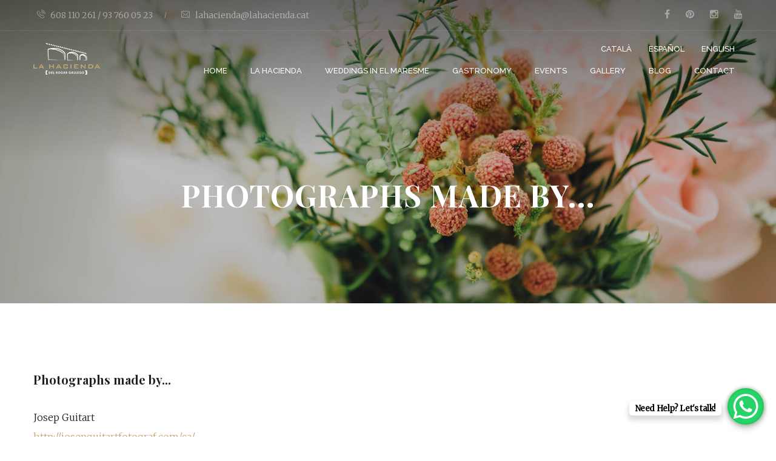

--- FILE ---
content_type: text/html; charset=UTF-8
request_url: https://www.lahacienda.cat/en/photographs-made-by/
body_size: 21224
content:
<!DOCTYPE html>
<html lang="en-US">
<head>
    <meta http-equiv="Content-Type" content="text/html; charset=UTF-8">
    <meta name="viewport" content="width=device-width, initial-scale=1, maximum-scale=1">
    <meta http-equiv="X-UA-Compatible" content="IE=Edge">
    <link rel="shortcut icon" href="https://www.lahacienda.cat/wp-content/uploads/2018/05/Favicon_LaHacienda.png"/>    <link rel="pingback" href="https://www.lahacienda.cat/xmlrpc.php">
                            <script>
                            /* You can add more configuration options to webfontloader by previously defining the WebFontConfig with your options */
                            if ( typeof WebFontConfig === "undefined" ) {
                                WebFontConfig = new Object();
                            }
                            WebFontConfig['google'] = {families: ['Merriweather:300', 'Playfair+Display:400,700,900,400italic,700italic,900italic', 'Raleway:500', 'PT+Serif:700']};

                            (function() {
                                var wf = document.createElement( 'script' );
                                wf.src = 'https://ajax.googleapis.com/ajax/libs/webfont/1.5.3/webfont.js';
                                wf.type = 'text/javascript';
                                wf.async = 'true';
                                var s = document.getElementsByTagName( 'script' )[0];
                                s.parentNode.insertBefore( wf, s );
                            })();
                        </script>
                        <meta name='robots' content='index, follow, max-image-preview:large, max-snippet:-1, max-video-preview:-1' />
<script id="cookie-law-info-gcm-var-js">
var _ckyGcm = {"status":true,"default_settings":[{"analytics":"granted","advertisement":"granted","functional":"granted","necessary":"granted","ad_user_data":"granted","ad_personalization":"granted","regions":"All"}],"wait_for_update":2000,"url_passthrough":false,"ads_data_redaction":false}</script>
<script id="cookie-law-info-gcm-js" type="text/javascript" src="https://www.lahacienda.cat/wp-content/plugins/cookie-law-info/lite/frontend/js/gcm.min.js"></script> <script id="cookieyes" type="text/javascript" src="https://cdn-cookieyes.com/client_data/bb3c6dda6167c72c087b6d84/script.js"></script><link rel="alternate" href="https://www.lahacienda.cat/fotografies-realitzades/" hreflang="ca" />
<link rel="alternate" href="https://www.lahacienda.cat/es/fotografias-realizadas-por/" hreflang="es" />
<link rel="alternate" href="https://www.lahacienda.cat/en/photographs-made-by/" hreflang="en" />

	<!-- This site is optimized with the Yoast SEO plugin v22.4 - https://yoast.com/wordpress/plugins/seo/ -->
	<title>Photographs made by... - La Hacienda de Hogar Gallego</title>
	<link rel="canonical" href="https://www.lahacienda.cat/en/photographs-made-by/" />
	<meta property="og:locale" content="en_US" />
	<meta property="og:locale:alternate" content="ca_ES" />
	<meta property="og:locale:alternate" content="es_ES" />
	<meta property="og:type" content="article" />
	<meta property="og:title" content="Photographs made by... - La Hacienda de Hogar Gallego" />
	<meta property="og:url" content="https://www.lahacienda.cat/en/photographs-made-by/" />
	<meta property="og:site_name" content="La Hacienda de Hogar Gallego" />
	<meta property="article:modified_time" content="2018-07-28T22:00:22+00:00" />
	<meta name="twitter:card" content="summary_large_image" />
	<meta name="twitter:site" content="@ElHogarGallego" />
	<meta name="twitter:label1" content="Est. reading time" />
	<meta name="twitter:data1" content="1 minute" />
	<script type="application/ld+json" class="yoast-schema-graph">{"@context":"https://schema.org","@graph":[{"@type":"WebPage","@id":"https://www.lahacienda.cat/en/photographs-made-by/","url":"https://www.lahacienda.cat/en/photographs-made-by/","name":"Photographs made by... - La Hacienda de Hogar Gallego","isPartOf":{"@id":"https://www.lahacienda.cat/en/home/#website"},"datePublished":"2018-07-27T10:35:24+00:00","dateModified":"2018-07-28T22:00:22+00:00","breadcrumb":{"@id":"https://www.lahacienda.cat/en/photographs-made-by/#breadcrumb"},"inLanguage":"en-US","potentialAction":[{"@type":"ReadAction","target":["https://www.lahacienda.cat/en/photographs-made-by/"]}]},{"@type":"BreadcrumbList","@id":"https://www.lahacienda.cat/en/photographs-made-by/#breadcrumb","itemListElement":[{"@type":"ListItem","position":1,"name":"Portada","item":"https://www.lahacienda.cat/en/home/"},{"@type":"ListItem","position":2,"name":"Photographs made by&#8230;"}]},{"@type":"WebSite","@id":"https://www.lahacienda.cat/en/home/#website","url":"https://www.lahacienda.cat/en/home/","name":"La Hacienda de Hogar Gallego","description":"Celebrate your dream wedding on a farm in Maresme,","potentialAction":[{"@type":"SearchAction","target":{"@type":"EntryPoint","urlTemplate":"https://www.lahacienda.cat/en/home/?s={search_term_string}"},"query-input":"required name=search_term_string"}],"inLanguage":"en-US"}]}</script>
	<!-- / Yoast SEO plugin. -->


<script type='application/javascript'  id='pys-version-script'>console.log('PixelYourSite Free version 11.1.5.2');</script>
<link rel='dns-prefetch' href='//fonts.googleapis.com' />
<link rel="alternate" type="application/rss+xml" title="La Hacienda de Hogar Gallego &raquo; Feed" href="https://www.lahacienda.cat/en/feed/" />
<script type="text/javascript">
/* <![CDATA[ */
window._wpemojiSettings = {"baseUrl":"https:\/\/s.w.org\/images\/core\/emoji\/15.0.3\/72x72\/","ext":".png","svgUrl":"https:\/\/s.w.org\/images\/core\/emoji\/15.0.3\/svg\/","svgExt":".svg","source":{"concatemoji":"https:\/\/www.lahacienda.cat\/wp-includes\/js\/wp-emoji-release.min.js?ver=6.5.7"}};
/*! This file is auto-generated */
!function(i,n){var o,s,e;function c(e){try{var t={supportTests:e,timestamp:(new Date).valueOf()};sessionStorage.setItem(o,JSON.stringify(t))}catch(e){}}function p(e,t,n){e.clearRect(0,0,e.canvas.width,e.canvas.height),e.fillText(t,0,0);var t=new Uint32Array(e.getImageData(0,0,e.canvas.width,e.canvas.height).data),r=(e.clearRect(0,0,e.canvas.width,e.canvas.height),e.fillText(n,0,0),new Uint32Array(e.getImageData(0,0,e.canvas.width,e.canvas.height).data));return t.every(function(e,t){return e===r[t]})}function u(e,t,n){switch(t){case"flag":return n(e,"\ud83c\udff3\ufe0f\u200d\u26a7\ufe0f","\ud83c\udff3\ufe0f\u200b\u26a7\ufe0f")?!1:!n(e,"\ud83c\uddfa\ud83c\uddf3","\ud83c\uddfa\u200b\ud83c\uddf3")&&!n(e,"\ud83c\udff4\udb40\udc67\udb40\udc62\udb40\udc65\udb40\udc6e\udb40\udc67\udb40\udc7f","\ud83c\udff4\u200b\udb40\udc67\u200b\udb40\udc62\u200b\udb40\udc65\u200b\udb40\udc6e\u200b\udb40\udc67\u200b\udb40\udc7f");case"emoji":return!n(e,"\ud83d\udc26\u200d\u2b1b","\ud83d\udc26\u200b\u2b1b")}return!1}function f(e,t,n){var r="undefined"!=typeof WorkerGlobalScope&&self instanceof WorkerGlobalScope?new OffscreenCanvas(300,150):i.createElement("canvas"),a=r.getContext("2d",{willReadFrequently:!0}),o=(a.textBaseline="top",a.font="600 32px Arial",{});return e.forEach(function(e){o[e]=t(a,e,n)}),o}function t(e){var t=i.createElement("script");t.src=e,t.defer=!0,i.head.appendChild(t)}"undefined"!=typeof Promise&&(o="wpEmojiSettingsSupports",s=["flag","emoji"],n.supports={everything:!0,everythingExceptFlag:!0},e=new Promise(function(e){i.addEventListener("DOMContentLoaded",e,{once:!0})}),new Promise(function(t){var n=function(){try{var e=JSON.parse(sessionStorage.getItem(o));if("object"==typeof e&&"number"==typeof e.timestamp&&(new Date).valueOf()<e.timestamp+604800&&"object"==typeof e.supportTests)return e.supportTests}catch(e){}return null}();if(!n){if("undefined"!=typeof Worker&&"undefined"!=typeof OffscreenCanvas&&"undefined"!=typeof URL&&URL.createObjectURL&&"undefined"!=typeof Blob)try{var e="postMessage("+f.toString()+"("+[JSON.stringify(s),u.toString(),p.toString()].join(",")+"));",r=new Blob([e],{type:"text/javascript"}),a=new Worker(URL.createObjectURL(r),{name:"wpTestEmojiSupports"});return void(a.onmessage=function(e){c(n=e.data),a.terminate(),t(n)})}catch(e){}c(n=f(s,u,p))}t(n)}).then(function(e){for(var t in e)n.supports[t]=e[t],n.supports.everything=n.supports.everything&&n.supports[t],"flag"!==t&&(n.supports.everythingExceptFlag=n.supports.everythingExceptFlag&&n.supports[t]);n.supports.everythingExceptFlag=n.supports.everythingExceptFlag&&!n.supports.flag,n.DOMReady=!1,n.readyCallback=function(){n.DOMReady=!0}}).then(function(){return e}).then(function(){var e;n.supports.everything||(n.readyCallback(),(e=n.source||{}).concatemoji?t(e.concatemoji):e.wpemoji&&e.twemoji&&(t(e.twemoji),t(e.wpemoji)))}))}((window,document),window._wpemojiSettings);
/* ]]> */
</script>
<style id='wp-emoji-styles-inline-css' type='text/css'>

	img.wp-smiley, img.emoji {
		display: inline !important;
		border: none !important;
		box-shadow: none !important;
		height: 1em !important;
		width: 1em !important;
		margin: 0 0.07em !important;
		vertical-align: -0.1em !important;
		background: none !important;
		padding: 0 !important;
	}
</style>
<link rel='stylesheet' id='wp-block-library-css' href='https://www.lahacienda.cat/wp-includes/css/dist/block-library/style.min.css?ver=6.5.7' type='text/css' media='all' />
<style id='classic-theme-styles-inline-css' type='text/css'>
/*! This file is auto-generated */
.wp-block-button__link{color:#fff;background-color:#32373c;border-radius:9999px;box-shadow:none;text-decoration:none;padding:calc(.667em + 2px) calc(1.333em + 2px);font-size:1.125em}.wp-block-file__button{background:#32373c;color:#fff;text-decoration:none}
</style>
<style id='global-styles-inline-css' type='text/css'>
body{--wp--preset--color--black: #000000;--wp--preset--color--cyan-bluish-gray: #abb8c3;--wp--preset--color--white: #ffffff;--wp--preset--color--pale-pink: #f78da7;--wp--preset--color--vivid-red: #cf2e2e;--wp--preset--color--luminous-vivid-orange: #ff6900;--wp--preset--color--luminous-vivid-amber: #fcb900;--wp--preset--color--light-green-cyan: #7bdcb5;--wp--preset--color--vivid-green-cyan: #00d084;--wp--preset--color--pale-cyan-blue: #8ed1fc;--wp--preset--color--vivid-cyan-blue: #0693e3;--wp--preset--color--vivid-purple: #9b51e0;--wp--preset--gradient--vivid-cyan-blue-to-vivid-purple: linear-gradient(135deg,rgba(6,147,227,1) 0%,rgb(155,81,224) 100%);--wp--preset--gradient--light-green-cyan-to-vivid-green-cyan: linear-gradient(135deg,rgb(122,220,180) 0%,rgb(0,208,130) 100%);--wp--preset--gradient--luminous-vivid-amber-to-luminous-vivid-orange: linear-gradient(135deg,rgba(252,185,0,1) 0%,rgba(255,105,0,1) 100%);--wp--preset--gradient--luminous-vivid-orange-to-vivid-red: linear-gradient(135deg,rgba(255,105,0,1) 0%,rgb(207,46,46) 100%);--wp--preset--gradient--very-light-gray-to-cyan-bluish-gray: linear-gradient(135deg,rgb(238,238,238) 0%,rgb(169,184,195) 100%);--wp--preset--gradient--cool-to-warm-spectrum: linear-gradient(135deg,rgb(74,234,220) 0%,rgb(151,120,209) 20%,rgb(207,42,186) 40%,rgb(238,44,130) 60%,rgb(251,105,98) 80%,rgb(254,248,76) 100%);--wp--preset--gradient--blush-light-purple: linear-gradient(135deg,rgb(255,206,236) 0%,rgb(152,150,240) 100%);--wp--preset--gradient--blush-bordeaux: linear-gradient(135deg,rgb(254,205,165) 0%,rgb(254,45,45) 50%,rgb(107,0,62) 100%);--wp--preset--gradient--luminous-dusk: linear-gradient(135deg,rgb(255,203,112) 0%,rgb(199,81,192) 50%,rgb(65,88,208) 100%);--wp--preset--gradient--pale-ocean: linear-gradient(135deg,rgb(255,245,203) 0%,rgb(182,227,212) 50%,rgb(51,167,181) 100%);--wp--preset--gradient--electric-grass: linear-gradient(135deg,rgb(202,248,128) 0%,rgb(113,206,126) 100%);--wp--preset--gradient--midnight: linear-gradient(135deg,rgb(2,3,129) 0%,rgb(40,116,252) 100%);--wp--preset--font-size--small: 13px;--wp--preset--font-size--medium: 20px;--wp--preset--font-size--large: 36px;--wp--preset--font-size--x-large: 42px;--wp--preset--spacing--20: 0.44rem;--wp--preset--spacing--30: 0.67rem;--wp--preset--spacing--40: 1rem;--wp--preset--spacing--50: 1.5rem;--wp--preset--spacing--60: 2.25rem;--wp--preset--spacing--70: 3.38rem;--wp--preset--spacing--80: 5.06rem;--wp--preset--shadow--natural: 6px 6px 9px rgba(0, 0, 0, 0.2);--wp--preset--shadow--deep: 12px 12px 50px rgba(0, 0, 0, 0.4);--wp--preset--shadow--sharp: 6px 6px 0px rgba(0, 0, 0, 0.2);--wp--preset--shadow--outlined: 6px 6px 0px -3px rgba(255, 255, 255, 1), 6px 6px rgba(0, 0, 0, 1);--wp--preset--shadow--crisp: 6px 6px 0px rgba(0, 0, 0, 1);}:where(.is-layout-flex){gap: 0.5em;}:where(.is-layout-grid){gap: 0.5em;}body .is-layout-flex{display: flex;}body .is-layout-flex{flex-wrap: wrap;align-items: center;}body .is-layout-flex > *{margin: 0;}body .is-layout-grid{display: grid;}body .is-layout-grid > *{margin: 0;}:where(.wp-block-columns.is-layout-flex){gap: 2em;}:where(.wp-block-columns.is-layout-grid){gap: 2em;}:where(.wp-block-post-template.is-layout-flex){gap: 1.25em;}:where(.wp-block-post-template.is-layout-grid){gap: 1.25em;}.has-black-color{color: var(--wp--preset--color--black) !important;}.has-cyan-bluish-gray-color{color: var(--wp--preset--color--cyan-bluish-gray) !important;}.has-white-color{color: var(--wp--preset--color--white) !important;}.has-pale-pink-color{color: var(--wp--preset--color--pale-pink) !important;}.has-vivid-red-color{color: var(--wp--preset--color--vivid-red) !important;}.has-luminous-vivid-orange-color{color: var(--wp--preset--color--luminous-vivid-orange) !important;}.has-luminous-vivid-amber-color{color: var(--wp--preset--color--luminous-vivid-amber) !important;}.has-light-green-cyan-color{color: var(--wp--preset--color--light-green-cyan) !important;}.has-vivid-green-cyan-color{color: var(--wp--preset--color--vivid-green-cyan) !important;}.has-pale-cyan-blue-color{color: var(--wp--preset--color--pale-cyan-blue) !important;}.has-vivid-cyan-blue-color{color: var(--wp--preset--color--vivid-cyan-blue) !important;}.has-vivid-purple-color{color: var(--wp--preset--color--vivid-purple) !important;}.has-black-background-color{background-color: var(--wp--preset--color--black) !important;}.has-cyan-bluish-gray-background-color{background-color: var(--wp--preset--color--cyan-bluish-gray) !important;}.has-white-background-color{background-color: var(--wp--preset--color--white) !important;}.has-pale-pink-background-color{background-color: var(--wp--preset--color--pale-pink) !important;}.has-vivid-red-background-color{background-color: var(--wp--preset--color--vivid-red) !important;}.has-luminous-vivid-orange-background-color{background-color: var(--wp--preset--color--luminous-vivid-orange) !important;}.has-luminous-vivid-amber-background-color{background-color: var(--wp--preset--color--luminous-vivid-amber) !important;}.has-light-green-cyan-background-color{background-color: var(--wp--preset--color--light-green-cyan) !important;}.has-vivid-green-cyan-background-color{background-color: var(--wp--preset--color--vivid-green-cyan) !important;}.has-pale-cyan-blue-background-color{background-color: var(--wp--preset--color--pale-cyan-blue) !important;}.has-vivid-cyan-blue-background-color{background-color: var(--wp--preset--color--vivid-cyan-blue) !important;}.has-vivid-purple-background-color{background-color: var(--wp--preset--color--vivid-purple) !important;}.has-black-border-color{border-color: var(--wp--preset--color--black) !important;}.has-cyan-bluish-gray-border-color{border-color: var(--wp--preset--color--cyan-bluish-gray) !important;}.has-white-border-color{border-color: var(--wp--preset--color--white) !important;}.has-pale-pink-border-color{border-color: var(--wp--preset--color--pale-pink) !important;}.has-vivid-red-border-color{border-color: var(--wp--preset--color--vivid-red) !important;}.has-luminous-vivid-orange-border-color{border-color: var(--wp--preset--color--luminous-vivid-orange) !important;}.has-luminous-vivid-amber-border-color{border-color: var(--wp--preset--color--luminous-vivid-amber) !important;}.has-light-green-cyan-border-color{border-color: var(--wp--preset--color--light-green-cyan) !important;}.has-vivid-green-cyan-border-color{border-color: var(--wp--preset--color--vivid-green-cyan) !important;}.has-pale-cyan-blue-border-color{border-color: var(--wp--preset--color--pale-cyan-blue) !important;}.has-vivid-cyan-blue-border-color{border-color: var(--wp--preset--color--vivid-cyan-blue) !important;}.has-vivid-purple-border-color{border-color: var(--wp--preset--color--vivid-purple) !important;}.has-vivid-cyan-blue-to-vivid-purple-gradient-background{background: var(--wp--preset--gradient--vivid-cyan-blue-to-vivid-purple) !important;}.has-light-green-cyan-to-vivid-green-cyan-gradient-background{background: var(--wp--preset--gradient--light-green-cyan-to-vivid-green-cyan) !important;}.has-luminous-vivid-amber-to-luminous-vivid-orange-gradient-background{background: var(--wp--preset--gradient--luminous-vivid-amber-to-luminous-vivid-orange) !important;}.has-luminous-vivid-orange-to-vivid-red-gradient-background{background: var(--wp--preset--gradient--luminous-vivid-orange-to-vivid-red) !important;}.has-very-light-gray-to-cyan-bluish-gray-gradient-background{background: var(--wp--preset--gradient--very-light-gray-to-cyan-bluish-gray) !important;}.has-cool-to-warm-spectrum-gradient-background{background: var(--wp--preset--gradient--cool-to-warm-spectrum) !important;}.has-blush-light-purple-gradient-background{background: var(--wp--preset--gradient--blush-light-purple) !important;}.has-blush-bordeaux-gradient-background{background: var(--wp--preset--gradient--blush-bordeaux) !important;}.has-luminous-dusk-gradient-background{background: var(--wp--preset--gradient--luminous-dusk) !important;}.has-pale-ocean-gradient-background{background: var(--wp--preset--gradient--pale-ocean) !important;}.has-electric-grass-gradient-background{background: var(--wp--preset--gradient--electric-grass) !important;}.has-midnight-gradient-background{background: var(--wp--preset--gradient--midnight) !important;}.has-small-font-size{font-size: var(--wp--preset--font-size--small) !important;}.has-medium-font-size{font-size: var(--wp--preset--font-size--medium) !important;}.has-large-font-size{font-size: var(--wp--preset--font-size--large) !important;}.has-x-large-font-size{font-size: var(--wp--preset--font-size--x-large) !important;}
.wp-block-navigation a:where(:not(.wp-element-button)){color: inherit;}
:where(.wp-block-post-template.is-layout-flex){gap: 1.25em;}:where(.wp-block-post-template.is-layout-grid){gap: 1.25em;}
:where(.wp-block-columns.is-layout-flex){gap: 2em;}:where(.wp-block-columns.is-layout-grid){gap: 2em;}
.wp-block-pullquote{font-size: 1.5em;line-height: 1.6;}
</style>
<link rel='stylesheet' id='dashicons-css' href='https://www.lahacienda.cat/wp-includes/css/dashicons.min.css?ver=6.5.7' type='text/css' media='all' />
<link rel='stylesheet' id='catch-instagram-feed-gallery-widget-css' href='https://www.lahacienda.cat/wp-content/plugins/catch-instagram-feed-gallery-widget/public/css/catch-instagram-feed-gallery-widget-public.css?ver=2.2.4' type='text/css' media='all' />
<link rel='stylesheet' id='contact-form-7-css' href='https://www.lahacienda.cat/wp-content/plugins/contact-form-7/includes/css/styles.css?ver=5.9.3' type='text/css' media='all' />
<link rel='stylesheet' id='evatheme_core-css' href='https://www.lahacienda.cat/wp-content/plugins/evatheme-core/public/css/evatheme_core-public.css?ver=1.0.0' type='text/css' media='all' />
<link rel='stylesheet' id='rs-plugin-settings-css' href='https://www.lahacienda.cat/wp-content/plugins/revslider/public/assets/css/rs6.css?ver=6.1.5' type='text/css' media='all' />
<style id='rs-plugin-settings-inline-css' type='text/css'>
#rs-demo-id {}
</style>
<link rel='stylesheet' id='bootstrap-css' href='https://www.lahacienda.cat/wp-content/themes/dexter/assets/css/bootstrap.min.css?ver=6.5.7' type='text/css' media='all' />
<link rel='stylesheet' id='fontawesome-css' href='https://www.lahacienda.cat/wp-content/themes/dexter/assets/css/font-awesome.min.css?ver=6.5.7' type='text/css' media='all' />
<link rel='stylesheet' id='dexter-evathemeicons-css' href='https://www.lahacienda.cat/wp-content/themes/dexter/assets/css/Evatheme-Icon-Fonts.css?ver=6.5.7' type='text/css' media='all' />
<link rel='stylesheet' id='dexter-owlcarousel-css' href='https://www.lahacienda.cat/wp-content/themes/dexter/assets/css/custom-owlcarousel.css?ver=6.5.7' type='text/css' media='all' />
<link rel='stylesheet' id='swipebox-css' href='https://www.lahacienda.cat/wp-content/themes/dexter/assets/css/swipebox.min.css?ver=1.4.4' type='text/css' media='all' />
<link rel='stylesheet' id='dexter-theme-css' href='https://www.lahacienda.cat/wp-content/themes/dexter/assets/css/theme-style.css?ver=6.5.7' type='text/css' media='all' />
<link rel='stylesheet' id='dexter-responsive-css' href='https://www.lahacienda.cat/wp-content/themes/dexter/assets/css/responsive.css?ver=6.5.7' type='text/css' media='all' />
<link rel='stylesheet' id='dexter-default-css' href='https://www.lahacienda.cat/wp-content/themes/dexter/style.css?ver=6.5.7' type='text/css' media='all' />
<link rel='stylesheet' id='dexter_inline_custom_style-css' href='https://www.lahacienda.cat/wp-content/themes/dexter/assets/css/cstheme_custom_styles.css?ver=6.5.7' type='text/css' media='all' />
<style id='dexter_inline_custom_style-inline-css' type='text/css'>

	
	body{
		font-family: Merriweather ;
		text-transform:  ;
		font-weight: 300 ;
		line-height: 32px ;
		font-size: 10px ;
		color: #606060 ;
		letter-spacing:  ;
	}
	body.boxed {  }
	body.boxed{
		padding-top: 0 px;
		padding-bottom: 0 px;
		background-color: #696969;
	}
	body.boxed footer.fixed.active{
		bottom: 0 px;
	}
	
	
	/* header */
	
			body.header-top header.header-top .header_bg{
				height:200%;
				opacity:0.5;
				background: -moz-linear-gradient(top, #000000 0%, transparent 100%);
				background: -webkit-linear-gradient(top, #000000 0%,transparent 100%);
				background: linear-gradient(to bottom, #000000 0%,transparent 100%);
				filter: progid:DXImageTransform.Microsoft.gradient( startColorstr="#000000", endColorstr="transparent",GradientType=0 );
			}
			body.header-top.pagetitle_hide.header-fixed .header_bg {height:100%; background-color: #222222;}
			body.single-product.header-top.pagetitle_hide .header_bg {height:auto; background-color: #222222;}
			header.header-top .menu-primary-menu-container-wrap ul.nav-menu > li:hover > a,
			header.header-top .menu-primary-menu-container-wrap ul.nav-menu > li.current_page_item > a,
			header.header-top .menu-primary-menu-container-wrap ul.nav-menu > li.current-menu-item > a{
				color: #c3a572 !important;
			}
		
	
	.header_wrap .menu_creative_btn span{
		background-color: #ffffff !important;
	}
	.header_wrap .menu_creative_btn:hover span{ background-color: #c3a572 !important; }
	.header_search_icon{ color: #ffffff !important; }
	.header_search_icon:hover{ color: #c3a572 !important; }
	.menu_creative_btn span{ background-color: #ffffff ; }
	.header_tagline:before{ background-color: #ffffff ; }
	.tagline_text_wrap a{ color: #ffffff !important; }
	.tagline_text_wrap a:hover i{ color: #c3a572 ; }
	header.header-top .social_links_wrap .social_link{ color: #ffffff !important; }
	.dexter-logo h1 a{ color: #ffffff !important; }
	body.header-fixed header.header-top .header_wrap{ background-color: #222222 ; }
	#page-wrap > header#header_mobile_wrap{ background-color: #222222 ; }

	header.header-top .menu-primary-menu-container-wrap > ul > li > a,
	.menu_creative_block .menu-primary-menu-container-wrap > ul > li > a{
		font-family: Raleway ;
		text-transform:  ;
		font-weight: 500 ;
		line-height: 20px ;
		font-size: 13px ;
		color: #ffffff ;
		letter-spacing: 0px ;
	}
	header.header-top .menu-primary-menu-container-wrap .sub-menu li.menu-item a,
	.menu_creative_block li li a{
		font-family: Playfair Display ;
		text-transform:  ;
		font-weight: 400 ;
		line-height: 20px;
		font-size: 14px ;
		color: #222222 ;
		letter-spacing: 0px ;
	}
	
	
	/* Menu */
	header.header-top .menu-primary-menu-container-wrap .sub-menu,
	header.header-top .menu-primary-menu-container-wrap .sub-menu .sub-menu,
	header.header-top .menu-primary-menu-container-wrap .dexter-megamenu-wrapper{
		border-color: #c3a572 ;
		background-color: #c3a572 ;
	}
	header.header-top .menu-primary-menu-container-wrap > ul > li > a:hover,
	header.header-top .menu-primary-menu-container-wrap ul li.current_page_item > a,
	header.header-top .menu-primary-menu-container-wrap ul li.current-menu-item > a,
	header.header-top .menu-primary-menu-container-wrap li.current-menu-parent > a,
	header.header-top .menu-primary-menu-container-wrap li.current-menu-ancestor > a{
		color: #c3a572 ;
	}
	#header_mobile_wrap .menu-primary-menu-container-wrap li a:hover,
	#header_mobile_wrap .menu-primary-menu-container-wrap ul li.current_page_item > a,
	#header_mobile_wrap .menu-primary-menu-container-wrap ul li.current-menu-item > a,
	#header_mobile_wrap .menu-primary-menu-container-wrap li.current-menu-parent > a,
	#header_mobile_wrap .menu-primary-menu-container-wrap li.current-menu-ancestor > a{
		color: #c3a572 ;
	}
	header.header-top .menu-primary-menu-container-wrap ul.nav-menu > li.current-menu-ancestor.menu-item > a{
		color: #c3a572 !important;
	}
	header.header-top .menu-primary-menu-container-wrap .sub-menu li.menu-item a:hover,
	header.header-top .menu-primary-menu-container-wrap .sub-menu li.current-menu-parent a,
	header.header-top .menu-primary-menu-container-wrap .sub-menu li.current_page_item a,
	header.header-top .menu-primary-menu-container-wrap .sub-menu .sub-menu li.menu-item a:hover,
	header.header-top .menu-primary-menu-container-wrap .sub-menu .sub-menu li.current-menu-parent a,
	header.header-top .menu-primary-menu-container-wrap .sub-menu .sub-menu li.current_page_item a{
		background-color: #ffffff ;
	}

	
	/* Mobile Menu */
	#header_mobile_wrap ul.nav-menu li a{
		color: #ffffff ;
	}
	
	
	/* Page Title Background Stylings */
	#pagetitle { background-image: url(https://www.lahacienda.cat/wp-content/uploads/2018/03/Features-Header-Bg.jpg);background-repeat: no-repeat;background-attachment: scroll;background-position: center center;background-size: cover;-moz-background-size: cover;-webkit-background-size: cover;-o-background-size: cover;-ms-background-size: cover;background-color: #696969;color: #ffffff; }
	#pagetitle h2, #pagetitle a, #pagetitle p { color: #ffffff ; }
	

	/* Page 404 */
	#error404_container {  }
	

	/* Breadcrumbs */
	#breadcrumbs{ background-color: #f2f2f2 ; }
	#breadcrumbs a, #breadcrumbs span{ color: #999999 ; }
	#breadcrumbs a:hover{ color: #c3a572 ; }
	
	/* Footer */
	footer #prefooter_area{ color: #999999 ; background-color: #222222 ; }
	footer #prefooter_area a{ color: #999999 ; }
	footer #prefooter_area a:hover{ color: #c3a572 ; }
	footer #prefooter_area .cstheme_widget_sociallinks .social_link{ color: #222222 ; }
	footer #footer_bottom{ color: #999999 ; background-color: #222222 ; }
	footer #footer_bottom .social_links_wrap .social_link{ color: #999999 !important; }
	footer #footer_bottom .social_links_wrap .social_link:hover{ color: #c3a572 !important; }
	footer .widget-title{
		font-family: PT Serif ;
		text-transform:  ;
		font-weight: 700 ;
		line-height: 14px ;
		font-size: 18px ;
		color: #ffffff ;
		letter-spacing: 0px ;
	}
	
	/* WooCommerce */
	.woocommerce #pagetitle, .woocommerce-page #pagetitle {  }
	.woocommerce #pagetitle h2, .woocommerce #pagetitle p, .woocommerce-page #pagetitle h2, .woocommerce-page #pagetitle p{  }
	.woocommerce form.checkout_coupon .form-row-last input,
	.woocommerce-page form.checkout_coupon .form-row-last input{
		background: #c3a572 ;
	}
	.woocommerce .quantity input.qty,
	.woocommerce-page .quantity input.qty,
	.woocommerce button.button.alt.single_add_to_cart_button,
	.summary .product_meta b,
	.woocommerce div.product .woocommerce-tabs ul.tabs li a,
	.woocommerce-page div.product .woocommerce-tabs ul.tabs li a{
		font-family: Playfair Display ;
	}
	.woocommerce #respond input#submit.alt, .woocommerce a.button.alt, .woocommerce button.button.alt, .woocommerce input.button.alt{ background-color: #c3a572 ;}
	.woocommerce ul.products .product_wrap.products_list_type1 .shop_list_product_image:before, .woocommerce-page ul.products .product_wrap.products_list_type1 .shop_list_product_image:before{ background-color: #c3a572 ; }
	.woocommerce .star-rating span:before{ color: #c3a572 ; }
	.woocommerce div.product #product-thumbnails .slick-slide:after,
	.woocommerce-page div.product #product-thumbnails .slick-slide:after{
		background-color: #c3a572;
	}
	.woocommerce div.product span.price, .woocommerce div.product p.price, .woocommerce-page div.product span.price, .woocommerce-page div.product p.price{ color: #c3a572 ; }
	.summary .product_meta a:hover{ color: #c3a572 ; }
	.shop_wrap .cswoo_sharebox .cswoo_social_link:hover{ color: #c3a572 ; }
	.woocommerce div.product .woocommerce-tabs ul.tabs li a:hover, .woocommerce-page div.product .woocommerce-tabs ul.tabs li a:hover, .woocommerce div.product .woocommerce-tabs ul.tabs li.active a, .woocommerce-page div.product .woocommerce-tabs ul.tabs li.active a{ color: #c3a572 ; }
	.woocommerce div.product .woocommerce-tabs ul.tabs li.active a, .woocommerce-page div.product .woocommerce-tabs ul.tabs li.active a{ border-top: 2px solid #c3a572 ; border-bottom-color: #fff; }
	#woo-nav-cart ul.cart_list li,
	#woo-nav-cart ul.cart_list li a,
	#woo-nav-cart ul.product_list_widget li a,
	#woo-nav-cart .widget_shopping_cart .cart_list li.mini_cart_item a.remove{
		color: #222222 !important;
	}
	#woo-nav-cart .cart_empty ul.product_list_widget li{
		color: #222222 ;
	}
	#woo-nav-cart ul.cart_list li a:hover,
	#woo-nav-cart ul.product_list_widget li a:hover{
		color: #c3a572 !important;
	}
	#woo-nav-cart .nav-cart-content i,
	#header_mobile_wrap .mobile_header_cart_icon{
		color: #ffffff ;
	}
	#woo-nav-cart .nav-cart-products.cart_empty p{
		font-family: Playfair Display ;
		text-transform:  ;
		font-weight: 400 ;
		line-height: 20px;
		font-size: 14px ;
		color: #222222 ;
		letter-spacing: 0px ;
		background-color: #c3a572;
	}
	#woo-nav-cart .nav-cart-content i:hover,
	#header_mobile_wrap .mobile_header_cart_icon:hover{
		color: #c3a572 ;
	}
	#woo-nav-cart .woo-cart-count{ background-color: #c3a572 ; }
	.woocommerce #review_form #respond input#submit{ background-color: #c3a572 ; }
	.woocommerce table.cart input, .woocommerce-page table.cart input{ background-color: #c3a572 ; }
	.woocommerce .widget_price_filter .ui-slider .ui-slider-range{ background-color: #c3a572 ; }
	#woo-nav-cart .widget_shopping_cart_content a.button:hover,
	.woocommerce .widget_shopping_cart_content a.button:hover,
	.woocommerce .widget_price_filter .price_slider_amount .button:hover{
		background-color: #c3a572 !important;
	}
	.woocommerce .widget_shopping_cart .total:before, .woocommerce-page.widget_shopping_cart .total:before, .woocommerce-page .widget_shopping_cart .total:before{ background-color: #c3a572 ; }
	.woocommerce .widget_price_filter .ui-slider .ui-slider-handle, .woocommerce-page .widget_price_filter .ui-slider .ui-slider-handle{ background-color: #c3a572 ; }
	.woocommerce .widget .star-rating span:before, .woocommerce-page .widget .star-rating span:before{ color: #c3a572 ; }
	.woocommerce div.product .woocommerce-product-rating .woocommerce-review-link:hover{ color: #c3a572 ; }
	.woocommerce-message .button:hover{ background-color: #c3a572 !important; }
	#coupon_code:focus{ border-color: #c3a572 !important; }
	#customer_login .button{ background-color: #c3a572 !important; }
	.woocommerce ul.products li.product-category.product h3 .count, .woocommerce-page ul.products li.product-category.product h3 .count{ background-color: #c3a572 ; }
	.woocommerce ul.products li.product .product_wrap.products_list_type2 .shop_list_product_descr .add_to_cart_button:hover,
	.woocommerce-page ul.products li.product .product_wrap.products_list_type2 .shop_list_product_descr .add_to_cart_button:hover,
	.woocommerce ul.products li.product .product_wrap.products_list_type5 .add_to_cart_button:hover,
	.woocommerce-page ul.products li.product .product_wrap.products_list_type5 .add_to_cart_button:hover,
	.woocommerce button.button.alt.single_add_to_cart_button:hover,
	.woocommerce div.product ul > li:before{
		background-color: #c3a572 ;
	}
	body.archive.woocommerce.header-top.pagetitle_hide .header_bg,
	body.woocommerce-page.header-top.pagetitle_hide .header_bg{
		height:auto;
		opacity:1;
		background-color: #222222 ;
	}
	
	#woo-nav-cart .nav-cart-products{background-color: #c3a572 ;}
	#woo-nav-cart ul.product_list_widget li:before{
		background-color: #ffffff ;
	}
	
	/* Shortcodes */
	.btn:hover,
	.btn-default:hover,
	.btn:focus,
	.btn-default.active,
	.btn-default.active:hover,
	.btn-default.focus,
	.btn-default:active,
	.btn-default:focus,
	.btn-primary,
	.btn.btn-primary,
	.btn-primary.active,
	.btn-primary.focus,
	.btn-primary:active,
	.btn-primary:focus{
		border-color: #c3a572 ;
		background: #c3a572 ;
	}
	
	blockquote:before, blockquote cite:before, blockquote small:before{ background-color: #c3a572 ; }
	blockquote cite, blockquote small, blockquote:after{ color: #c3a572 ; }
	
	/* Custom Colors */
	a:hover, a:focus{ color: #c3a572 ; }
	.single-post-content p a, .contentarea p a{ color: #c3a572 ; }
	::selection{ background: #c3a572 ; color:#fff; }
	::-moz-selection{ background: #c3a572 ; color:#fff; }
	.theme_color{ color: #c3a572 ; }
	.bg_primary{ background-color: #c3a572 ; }
	button:hover, input[type='button'], input[type='reset'], input[type='submit']:hover{ background-color: #c3a572 ; }
	input[type='text']:focus, input[type='email']:focus, input[type='url']:focus, input[type='password']:focus, input[type='search']:focus, textarea:focus, .wpcf7-form input:focus, .wpcf7-form textarea:focus{ color:#333; border-color: #c3a572 !important; background-color:#fff; }
	#blog-single-wrap.fullscreen .form_field:focus{ color:#333; border-color: #c3a572 ; background-color:#fff; }
	#loader .bar{ background-color: #c3a572 ; }
	.header_search i.fa-search:hover{ color: #c3a572 ; }
	.menu_creative_btn:hover span{ background-color: #c3a572 ; }
	.widget_meta li a:hover, .widget_archive li a:hover, .widget_categories li a:hover, .widget_product_categories li a:hover{ color: #c3a572 ; }
	.single_post_meta_tags a:hover, .tagcloud a:hover{ border-color: #c3a572 ; }
	.cstheme_widget_sociallinks .social_link:hover{ background-color: #c3a572 ; }
	#blog-single-wrap .sharebox .social_link:hover{ background-color: #c3a572 ; }
	.eva-pagination .page-numbers:hover{ border-color: #c3a572 ; }
	.eva-pagination .page-numbers.current{ border-color: #c3a572 ; background-color: #c3a572 ; }
	.post_content_readmore:before{ background-color: #c3a572 ; }
	.owl-controls .owl-dot:hover, .owl-controls .owl-dot.active{ box-shadow: 0 0 0 10px #c3a572 inset; }
	.format-link .post_format_content .featured_img_bg:before{ background-color: #c3a572 ; }
	#related_posts_list .post-title:before{ background-color: #c3a572 ; }
	.commentlist .comment-meta .comment-reply-link i{ color: #c3a572 ; }
	.form_search_block input[type='text']{ border-color: #c3a572 !important; }
	.form_search_block i.fa.fa-search{ background-color: #c3a572 ; }
	.post-image .play_btn i{ background-color: #c3a572 ; }
	.portfolio_descr_wrap .portfolio_title:before{ background-color: #c3a572 ; }
	#portfolio_list.grid .portfolio_descr_wrap .portfolio_title a:hover{ color: #c3a572 ; }
	#portfolio_list.masonry .portfolio_format_content i:hover:before, #portfolio_list.masonry .portfolio_format_content i:hover:after{ background-color: #c3a572 ; }
	aside h4.widget-title:before{ background-color: #c3a572 ; }
	.cstheme_comment_count:hover i{ color: #c3a572 ; }
	.cstheme_widget_instagram li a i:hover:before, .cstheme_widget_instagram li a i:hover:after{ background-color: #c3a572 ; }
	#portfolio_list.masonry_card .portfolio_title:before, #portfolio_list.grid_card .portfolio_title:before{ background-color: #c3a572 ; }
	#portfolio_list.left_img .portfolio_meta_category:before, #portfolio_list.chess .portfolio_meta_category:before, #portfolio_list.carousel .portfolio_meta_category:before{ background-color: #c3a572 ; }
	#portfolio_list.chess .portfolio_content_wrapper .portfolio_descr_wrap:before{ background-color: #c3a572 ; }
	#portfolio_list.carousel .portfolio_title a:hover{ color: #c3a572 ; }
	.partner_wrap.with_descr .partner_descr h6:before{ background-color: #c3a572 ; }
	#blog_list.masonry_bg_img .post_format_content:before{ background-color: #c3a572 ; }
	#blog_list.grid_card .post-descr-wrap .post-title:before{ background-color: #c3a572 ; }
	#blog_list.grid_card_min .post-descr-wrap .post-meta i, #blog_list.masonry_card_min .post-descr-wrap .post-meta i{ color: #c3a572 ; }
	#portfolio_list.rounded .portfolio_descr_wrap:before{ background-color: #c3a572 ; }
	#portfolio_list.grid_bg_img .portfolio_content_wrapper .portfolio_format_content:before,
	#portfolio_list.masonry_bg_img .portfolio_content_wrapper .portfolio_format_content:before,
	#portfolio_list.rounded .portfolio_format_content:after,
	#portfolio_list.masonry_top_img .portfolio_format_content:before,
	#portfolio_list.grid_top_img .portfolio_format_content:before,
	#portfolio_list.left_img .portfolio_format_content:before,
	#portfolio_list.masonry_card .portfolio_format_content > a:before,
	#portfolio_list.grid_card .portfolio_format_content > a:before,
	#portfolio_list.chess .portfolio_format_content a:before,
	#portfolio_list.carousel .portfolio_format_content a:before{
		background-color: #333333 ;
	}
	#portfolio_list.grid_bg_img .portfolio_content_wrapper:hover .portfolio_format_content:before,
	#portfolio_list.masonry_bg_img .portfolio_content_wrapper:hover .portfolio_format_content:before,
	#portfolio_list.rounded .portfolio_format_content:hover:after,
	#portfolio_list.masonry_top_img .portfolio_content_wrapper:hover .portfolio_format_content:before,
	#portfolio_list.grid_top_img .portfolio_content_wrapper:hover .portfolio_format_content:before,
	#portfolio_list.left_img .portfolio_format_content:hover:before,
	#portfolio_list.masonry_card .portfolio_content_wrapper:hover .portfolio_format_content a:before,
	#portfolio_list.grid_card .portfolio_content_wrapper:hover .portfolio_format_content a:before,
	#portfolio_list.chess .portfolio_format_content:hover a:before,
	#portfolio_list.carousel .portfolio_content_wrapper:hover .portfolio_format_content a:before{
		opacity: 0.85 ;
	}
	.vc_tta-style-classic.vc_tta.vc_general .vc_tta-tabs-list .vc_tta-tab.vc_active > a{ border-top: 2px solid #c3a572 !important; }
	.vc_tta-style-classic.vc_tta.vc_general.vc_tta-o-no-fill .vc_tta-tabs-list .vc_tta-tab.vc_active > a{ border-bottom: 3px solid #c3a572 !important; }
	.vc_tta-style-classic.vc_tta.vc_general .vc_tta-tabs-list .vc_tta-tab.vc_active > a, .vc_tta-style-classic.vc_tta.vc_general .vc_tta-tabs-list .vc_tta-tab > a:hover{ color: #c3a572 !important; }
	.vc_tta-style-classic.vc_tta.vc_general.vc_tta-o-no-fill.vc_tta-shape-round .vc_tta-tabs-list .vc_tta-tab > a:hover{ border-color: #c3a572 !important; }
	.vc_tta-style-classic.vc_tta.vc_general.vc_tta-tabs-position-left .vc_tta-tabs-list .vc_tta-tab.vc_active > a{ border-left: 2px solid #c3a572 !important; }
	.vc_tta-color-white.vc_tta-style-classic .vc_tta-panel .vc_tta-panel-title > a:hover, .vc_tta-color-white.vc_tta-style-classic .vc_tta-panel.vc_active .vc_tta-panel-title > a{ color: #c3a572 !important; }
	.vc_tta-style-classic .vc_tta-panel.vc_active .vc_tta-panel-heading{ border-left:2px solid #c3a572 !important; }
	.vc_tta.vc_tta-accordion .vc_active .vc_tta-controls-icon.vc_tta-controls-icon-plus{ background-color: #c3a572 !important; }
	.ult_design_5 .ult_pricing_table .ult_price_link .ult_price_action_button:hover{ background-color: #c3a572 !important; }
	.ult-team-member-wrap.ult-style-1 .ult-team-member-name-wrap .member-name-divider{ background-color: #c3a572 !important; }
	#blog_list.grid_card .post-descr-wrap .post-title:before, #blog_list.masonry_card .post-descr-wrap .post-title:before{ background-color: #c3a572 ; }
	#page-content .wpb_image_grid_uls.hover_style3 li a i{ background-color: #c3a572 ; }
	.ult-carousel-wrapper .slick-dots li.slick-active i{ color: #c3a572 !important; }
	#error404_container .btnback{ background-color: #c3a572 ; }
	.coming_soon_wrapper h6 a{ color: #c3a572 ; }
	.coming_soon_wrapper ul.countdown{ border-color: #c3a572 ; }
	.coming_soon_wrapper ul.countdown:before, .coming_soon_wrapper ul.countdown:after, .coming_soon_wrapper ul.countdown i:before, .coming_soon_wrapper ul.countdown i:after{ background-color: #c3a572 ; }
	#blog_list.frame_min .post-content-wrapper:hover{ box-shadow: 0 0 0 2px #c3a572 inset; }
	#blog_list.frame_min .post-content-wrapper:hover .post_bottom_inf .text-left, #blog_list.frame_min .post-content-wrapper:hover .post_bottom_inf .text-right, #blog_list.frame_min .post-content-wrapper:hover .cstheme_comment_count, #blog_list.frame_min .post-content-wrapper:hover .cstheme_comment_count i, #blog_list.frame_min .post-content-wrapper:hover .post_bottom_inf .text-left i{color: #c3a572 ;}
	#portfolio_single_wrap .sharebox .social_link:hover{ background-color: #c3a572 ; }
	.shop_wrap .sharebox .social_link:hover{ background-color: #c3a572 ; }
	.cstheme_contactform_type5 span.focus:before{ background-color: #c3a572 ; }
	.cstheme_contactform_type5 span input:focus, .cstheme_contactform_type5 textarea:focus{ color: #c3a572 ; }
	.cstheme_contactform_type6 span.focus:before{ background-color: #c3a572 ; opacity:0.1; }
	.cstheme_contactform_type6 span input:focus, .cstheme_contactform_type6 textarea:focus, .cstheme_contactform_type6 p.focus i.icon{ color: #c3a572 ; }
	.cstheme_contactform_type8 p.focus i.icon{ color: #c3a572 ; }
	.cstheme_contactform_type10 span.focus:before{ background-color: #c3a572 ; }
	.cstheme_contactform_type10 input:focus, .cstheme_contactform_type10 textarea:focus{border-color:#e4e4e4 !important; background-color:#f9f9f9 !important;}
	.cstheme_contactform_type4 span input:focus, .cstheme_contactform_type4 textarea:focus{ border-color:transparent !important; }
	.button_with_icon .play_btn i{ background-color: #c3a572 ; }
	.portfolio_single_nav a i.last{ color: #c3a572 ; }
	.portfolio_single_nav a.back-to-portfolio:hover{ color: #c3a572 ; }
	.filter_block li a{ color: #333333 ; }
	.filter_block li a:after{ background-color: #333333 ; }
	.filter_block li a:hover{ color: #c3a572 ; }
	#blog_list.frame_min .post-title:hover a{ color: #c3a572 !important; }
	#blog_list.bg_img_card .post-title:hover a, #blog_list.bg_img_card .format-quote h2.post-title:hover a{ color: #c3a572 ; }
	#blog_list.bg_img_card .post-content-quote-wrapper .overlay_border:before, #blog_list.bg_img_card .post-content-quote-wrapper .overlay_border:after{border-color: #c3a572 ;}
	#blog_list.bg_img_card .post-content-link-wrapper{background-color: #c3a572 ;}
	#blog_list.bg_img_card .post_meta_category{ background-color: #c3a572 ; }
	#blog_list.bg_img_card .read_more:before{ background-color: #c3a572 ; }
	#blog_list.bg_img_card .read_more:hover{ color: #c3a572 ; }
	.widget_categories .current-cat a,
	.widget_pages li a:hover,
	.widget_nav_menu li a:hover,
	.widget_pages li.current_page_item a,
	.widget_nav_menu li.current_page_item a,
	#pagetitle.pagetitle_fullscreen .single_post_header .post-meta a:hover,
	#pagetitle.pagetitle_fullscreen .cstheme_comment_count i,
	.recent_posts_list.carousel .recent_post_title a:hover{
		color: #c3a572 ;
	}
	#blog_list.default article.post.sticky:before,
	#blog_list.grid_bg_img .post_content_readmore,
	form.wpcf7-form input[type='submit'],
	.swipebox-counter i{
		background-color: #c3a572 ;
	}
	.eva-pagination .page-numbers,
	.btn,
	.portfolio_single_det,
	.portfolio_single_nav div > div > a,
	.post_content_readmore,
	.button,
	input,
	textarea,
	.cstheme_contactform_type5 select,
	h1, h2, h3, h4, h5, h6{
		font-family: Playfair Display ;
	}
	
	.mobile_menu_btn span{
		background-color: #ffffff ;
	}
	.mobile_menu_btn:hover span{
		background-color: #c3a572 ;
	}
	
	/* MailChimp Plugin */
	.mc4wp-form .mc4wp_email_wrap.focus i{ color: #c3a572 ; }
	
	
	/* Custom CSS from Theme Options */
	
	
	
</style>
<!--[if lt IE 9]>
<link rel='stylesheet' id='vc_lte_ie9-css' href='https://www.lahacienda.cat/wp-content/plugins/js_composer/assets/css/vc_lte_ie9.min.css?ver=6.0.5' type='text/css' media='screen' />
<![endif]-->
<link rel='stylesheet' id='js_composer_front-css' href='https://www.lahacienda.cat/wp-content/plugins/js_composer/assets/css/js_composer.min.css?ver=6.0.5' type='text/css' media='all' />
<link rel='stylesheet' id='bsf-Defaults-css' href='https://www.lahacienda.cat/wp-content/uploads/smile_fonts/Defaults/Defaults.css?ver=6.5.7' type='text/css' media='all' />
<link rel='stylesheet' id='ultimate-google-fonts-css' href='https://fonts.googleapis.com/css?family=Playfair+Display:regular,700|Merriweather:regular,300' type='text/css' media='all' />
<link rel='stylesheet' id='ultimate-style-css' href='https://www.lahacienda.cat/wp-content/plugins/Ultimate_VC_Addons/assets/min-css/style.min.css?ver=3.19.0' type='text/css' media='all' />
<link rel='stylesheet' id='ultimate-animate-css' href='https://www.lahacienda.cat/wp-content/plugins/Ultimate_VC_Addons/assets/min-css/animate.min.css?ver=3.19.0' type='text/css' media='all' />
<link rel='stylesheet' id='info-box-style-css' href='https://www.lahacienda.cat/wp-content/plugins/Ultimate_VC_Addons/assets/min-css/info-box.min.css?ver=3.19.0' type='text/css' media='all' />
<script type="text/javascript" src="https://www.lahacienda.cat/wp-content/plugins/enable-jquery-migrate-helper/js/jquery/jquery-1.12.4-wp.js?ver=1.12.4-wp" id="jquery-core-js"></script>
<script type="text/javascript" src="https://www.lahacienda.cat/wp-content/plugins/enable-jquery-migrate-helper/js/jquery-migrate/jquery-migrate-1.4.1-wp.js?ver=1.4.1-wp" id="jquery-migrate-js"></script>
<script type="text/javascript" src="https://www.lahacienda.cat/wp-content/plugins/catch-instagram-feed-gallery-widget/public/js/catch-instagram-feed-gallery-widget-public.js?ver=2.2.4" id="catch-instagram-feed-gallery-widget-js"></script>
<script type="text/javascript" src="https://www.lahacienda.cat/wp-content/plugins/evatheme-core/public/js/evatheme_core-public.js?ver=1.0.0" id="evatheme_core-js"></script>
<script type="text/javascript" src="https://www.lahacienda.cat/wp-content/plugins/revslider/public/assets/js/revolution.tools.min.js?ver=6.0" id="tp-tools-js"></script>
<script type="text/javascript" src="https://www.lahacienda.cat/wp-content/plugins/revslider/public/assets/js/rs6.min.js?ver=6.1.5" id="revmin-js"></script>
<script type="text/javascript" src="https://www.lahacienda.cat/wp-content/plugins/pixelyoursite/dist/scripts/jquery.bind-first-0.2.3.min.js?ver=0.2.3" id="jquery-bind-first-js"></script>
<script type="text/javascript" src="https://www.lahacienda.cat/wp-content/plugins/pixelyoursite/dist/scripts/js.cookie-2.1.3.min.js?ver=2.1.3" id="js-cookie-pys-js"></script>
<script type="text/javascript" src="https://www.lahacienda.cat/wp-content/plugins/pixelyoursite/dist/scripts/tld.min.js?ver=2.3.1" id="js-tld-js"></script>
<script type="text/javascript" id="pys-js-extra">
/* <![CDATA[ */
var pysOptions = {"staticEvents":{"facebook":{"init_event":[{"delay":0,"type":"static","ajaxFire":false,"name":"PageView","pixelIds":["186506689746505"],"eventID":"d2202397-ae62-4a8c-b104-987515650dc6","params":{"page_title":"Photographs made by...","post_type":"page","post_id":2832,"plugin":"PixelYourSite","user_role":"guest","event_url":"www.lahacienda.cat\/en\/photographs-made-by\/"},"e_id":"init_event","ids":[],"hasTimeWindow":false,"timeWindow":0,"woo_order":"","edd_order":""}]}},"dynamicEvents":[],"triggerEvents":[],"triggerEventTypes":[],"facebook":{"pixelIds":["186506689746505"],"advancedMatching":[],"advancedMatchingEnabled":false,"removeMetadata":false,"wooVariableAsSimple":false,"serverApiEnabled":false,"wooCRSendFromServer":false,"send_external_id":null,"enabled_medical":false,"do_not_track_medical_param":["event_url","post_title","page_title","landing_page","content_name","categories","category_name","tags"],"meta_ldu":false},"debug":"","siteUrl":"https:\/\/www.lahacienda.cat","ajaxUrl":"https:\/\/www.lahacienda.cat\/wp-admin\/admin-ajax.php","ajax_event":"0a33bde8fb","enable_remove_download_url_param":"1","cookie_duration":"7","last_visit_duration":"60","enable_success_send_form":"","ajaxForServerEvent":"1","ajaxForServerStaticEvent":"1","useSendBeacon":"1","send_external_id":"1","external_id_expire":"180","track_cookie_for_subdomains":"1","google_consent_mode":"1","gdpr":{"ajax_enabled":true,"all_disabled_by_api":false,"facebook_disabled_by_api":false,"analytics_disabled_by_api":false,"google_ads_disabled_by_api":false,"pinterest_disabled_by_api":false,"bing_disabled_by_api":false,"reddit_disabled_by_api":false,"externalID_disabled_by_api":false,"facebook_prior_consent_enabled":true,"analytics_prior_consent_enabled":true,"google_ads_prior_consent_enabled":null,"pinterest_prior_consent_enabled":true,"bing_prior_consent_enabled":true,"cookiebot_integration_enabled":false,"cookiebot_facebook_consent_category":"marketing","cookiebot_analytics_consent_category":"statistics","cookiebot_tiktok_consent_category":"marketing","cookiebot_google_ads_consent_category":"marketing","cookiebot_pinterest_consent_category":"marketing","cookiebot_bing_consent_category":"marketing","consent_magic_integration_enabled":false,"real_cookie_banner_integration_enabled":false,"cookie_notice_integration_enabled":false,"cookie_law_info_integration_enabled":true,"analytics_storage":{"enabled":true,"value":"granted","filter":false},"ad_storage":{"enabled":true,"value":"granted","filter":false},"ad_user_data":{"enabled":true,"value":"granted","filter":false},"ad_personalization":{"enabled":true,"value":"granted","filter":false}},"cookie":{"disabled_all_cookie":false,"disabled_start_session_cookie":false,"disabled_advanced_form_data_cookie":false,"disabled_landing_page_cookie":false,"disabled_first_visit_cookie":false,"disabled_trafficsource_cookie":false,"disabled_utmTerms_cookie":false,"disabled_utmId_cookie":false},"tracking_analytics":{"TrafficSource":"direct","TrafficLanding":"undefined","TrafficUtms":[],"TrafficUtmsId":[]},"GATags":{"ga_datalayer_type":"default","ga_datalayer_name":"dataLayerPYS"},"woo":{"enabled":false},"edd":{"enabled":false},"cache_bypass":"1769092996"};
/* ]]> */
</script>
<script type="text/javascript" src="https://www.lahacienda.cat/wp-content/plugins/pixelyoursite/dist/scripts/public.js?ver=11.1.5.2" id="pys-js"></script>
<script type="text/javascript" src="https://www.lahacienda.cat/wp-content/plugins/Ultimate_VC_Addons/assets/min-js/ultimate-params.min.js?ver=3.19.0" id="ultimate-vc-params-js"></script>
<script type="text/javascript" src="https://www.lahacienda.cat/wp-content/plugins/Ultimate_VC_Addons/assets/min-js/jquery-appear.min.js?ver=3.19.0" id="ultimate-appear-js"></script>
<script type="text/javascript" src="https://www.lahacienda.cat/wp-content/plugins/Ultimate_VC_Addons/assets/min-js/custom.min.js?ver=3.19.0" id="ultimate-custom-js"></script>
<link rel="https://api.w.org/" href="https://www.lahacienda.cat/wp-json/" /><link rel="alternate" type="application/json" href="https://www.lahacienda.cat/wp-json/wp/v2/pages/2832" /><link rel="EditURI" type="application/rsd+xml" title="RSD" href="https://www.lahacienda.cat/xmlrpc.php?rsd" />
<meta name="generator" content="WordPress 6.5.7" />
<link rel='shortlink' href='https://www.lahacienda.cat/?p=2832' />
<link rel="alternate" type="application/json+oembed" href="https://www.lahacienda.cat/wp-json/oembed/1.0/embed?url=https%3A%2F%2Fwww.lahacienda.cat%2Fen%2Fphotographs-made-by%2F&#038;lang=en" />
<link rel="alternate" type="text/xml+oembed" href="https://www.lahacienda.cat/wp-json/oembed/1.0/embed?url=https%3A%2F%2Fwww.lahacienda.cat%2Fen%2Fphotographs-made-by%2F&#038;format=xml&#038;lang=en" />

		<!-- GA Google Analytics @ https://m0n.co/ga -->
		<script async src="https://www.googletagmanager.com/gtag/js?id=G-B0ECZT061H"></script>
		<script>
			window.dataLayer = window.dataLayer || [];
			function gtag(){dataLayer.push(arguments);}
			gtag('js', new Date());
			gtag('config', 'G-B0ECZT061H');
		</script>

	
		<script>
		(function(h,o,t,j,a,r){
			h.hj=h.hj||function(){(h.hj.q=h.hj.q||[]).push(arguments)};
			h._hjSettings={hjid:5142435,hjsv:5};
			a=o.getElementsByTagName('head')[0];
			r=o.createElement('script');r.async=1;
			r.src=t+h._hjSettings.hjid+j+h._hjSettings.hjsv;
			a.appendChild(r);
		})(window,document,'//static.hotjar.com/c/hotjar-','.js?sv=');
		</script>
		<meta name="generator" content="Powered by WPBakery Page Builder - drag and drop page builder for WordPress."/>
<meta name="generator" content="Powered by Slider Revolution 6.1.5 - responsive, Mobile-Friendly Slider Plugin for WordPress with comfortable drag and drop interface." />
<script type="text/javascript">function setREVStartSize(t){try{var h,e=document.getElementById(t.c).parentNode.offsetWidth;if(e=0===e||isNaN(e)?window.innerWidth:e,t.tabw=void 0===t.tabw?0:parseInt(t.tabw),t.thumbw=void 0===t.thumbw?0:parseInt(t.thumbw),t.tabh=void 0===t.tabh?0:parseInt(t.tabh),t.thumbh=void 0===t.thumbh?0:parseInt(t.thumbh),t.tabhide=void 0===t.tabhide?0:parseInt(t.tabhide),t.thumbhide=void 0===t.thumbhide?0:parseInt(t.thumbhide),t.mh=void 0===t.mh||""==t.mh||"auto"===t.mh?0:parseInt(t.mh,0),"fullscreen"===t.layout||"fullscreen"===t.l)h=Math.max(t.mh,window.innerHeight);else{for(var i in t.gw=Array.isArray(t.gw)?t.gw:[t.gw],t.rl)void 0!==t.gw[i]&&0!==t.gw[i]||(t.gw[i]=t.gw[i-1]);for(var i in t.gh=void 0===t.el||""===t.el||Array.isArray(t.el)&&0==t.el.length?t.gh:t.el,t.gh=Array.isArray(t.gh)?t.gh:[t.gh],t.rl)void 0!==t.gh[i]&&0!==t.gh[i]||(t.gh[i]=t.gh[i-1]);var r,a=new Array(t.rl.length),n=0;for(var i in t.tabw=t.tabhide>=e?0:t.tabw,t.thumbw=t.thumbhide>=e?0:t.thumbw,t.tabh=t.tabhide>=e?0:t.tabh,t.thumbh=t.thumbhide>=e?0:t.thumbh,t.rl)a[i]=t.rl[i]<window.innerWidth?0:t.rl[i];for(var i in r=a[0],a)r>a[i]&&0<a[i]&&(r=a[i],n=i);var d=e>t.gw[n]+t.tabw+t.thumbw?1:(e-(t.tabw+t.thumbw))/t.gw[n];h=t.gh[n]*d+(t.tabh+t.thumbh)}void 0===window.rs_init_css&&(window.rs_init_css=document.head.appendChild(document.createElement("style"))),document.getElementById(t.c).height=h,window.rs_init_css.innerHTML+="#"+t.c+"_wrapper { height: "+h+"px }"}catch(t){console.log("Failure at Presize of Slider:"+t)}};</script>
		<style type="text/css" id="wp-custom-css">
			.home #page-content {
	margin-top: -80px !important;
}

#page-wrap > header#header_mobile_wrap {
    margin-bottom: 80px;
}
.btg-button-2.btg-bottomRight {
	display:none;
	visibility:hidden;
	
}

.page.page-id-4291 .mobile_menu_btn,
.page.page-id-4291 .right_part_menu,
.page.page-id-4291 .idomamob,
.page.page-id-4401 .mobile_menu_btn,
.page.page-id-4401 .right_part_menu,
.page.page-id-4401 .idomamob {
	display:none!important;
	visibility:hidden!important;
}

		</style>
		<style type="text/css" title="dynamic-css" class="options-output">body{font-family:Merriweather;line-height:32px;font-weight:300;font-style:normal;color:#606060;font-size:10px;opacity: 1;visibility: visible;-webkit-transition: opacity 0.24s ease-in-out;-moz-transition: opacity 0.24s ease-in-out;transition: opacity 0.24s ease-in-out;}.wf-loading body,{opacity: 0;}.ie.wf-loading body,{visibility: hidden;}h1{font-family:"Playfair Display";line-height:84px;letter-spacing:0px;font-weight:400;font-style:normal;color:#222222;font-size:72px;opacity: 1;visibility: visible;-webkit-transition: opacity 0.24s ease-in-out;-moz-transition: opacity 0.24s ease-in-out;transition: opacity 0.24s ease-in-out;}.wf-loading h1,{opacity: 0;}.ie.wf-loading h1,{visibility: hidden;}h2{font-family:"Playfair Display";line-height:74px;letter-spacing:0px;font-weight:400;font-style:normal;color:#222222;font-size:62px;opacity: 1;visibility: visible;-webkit-transition: opacity 0.24s ease-in-out;-moz-transition: opacity 0.24s ease-in-out;transition: opacity 0.24s ease-in-out;}.wf-loading h2,{opacity: 0;}.ie.wf-loading h2,{visibility: hidden;}h3{font-family:"Playfair Display";line-height:64px;letter-spacing:0px;font-weight:400;font-style:normal;color:#222222;font-size:52px;opacity: 1;visibility: visible;-webkit-transition: opacity 0.24s ease-in-out;-moz-transition: opacity 0.24s ease-in-out;transition: opacity 0.24s ease-in-out;}.wf-loading h3,{opacity: 0;}.ie.wf-loading h3,{visibility: hidden;}h4{font-family:"Playfair Display";line-height:54px;letter-spacing:0px;font-weight:400;font-style:normal;color:#222222;font-size:42px;opacity: 1;visibility: visible;-webkit-transition: opacity 0.24s ease-in-out;-moz-transition: opacity 0.24s ease-in-out;transition: opacity 0.24s ease-in-out;}.wf-loading h4,{opacity: 0;}.ie.wf-loading h4,{visibility: hidden;}h5{font-family:"Playfair Display";line-height:44px;letter-spacing:0px;font-weight:400;font-style:normal;color:#222222;font-size:32px;opacity: 1;visibility: visible;-webkit-transition: opacity 0.24s ease-in-out;-moz-transition: opacity 0.24s ease-in-out;transition: opacity 0.24s ease-in-out;}.wf-loading h5,{opacity: 0;}.ie.wf-loading h5,{visibility: hidden;}h6{font-family:"Playfair Display";line-height:38px;letter-spacing:0px;font-weight:400;font-style:normal;color:#222222;font-size:26px;opacity: 1;visibility: visible;-webkit-transition: opacity 0.24s ease-in-out;-moz-transition: opacity 0.24s ease-in-out;transition: opacity 0.24s ease-in-out;}.wf-loading h6,{opacity: 0;}.ie.wf-loading h6,{visibility: hidden;}.single-post-content p{font-family:Merriweather;line-height:32px;font-weight:300;font-style:normal;color:#606060;font-size:18px;opacity: 1;visibility: visible;-webkit-transition: opacity 0.24s ease-in-out;-moz-transition: opacity 0.24s ease-in-out;transition: opacity 0.24s ease-in-out;}.wf-loading .single-post-content p,{opacity: 0;}.ie.wf-loading .single-post-content p,{visibility: hidden;}.theme_color{color:#c3a572;}</style><noscript><style> .wpb_animate_when_almost_visible { opacity: 1; }</style></noscript>				<style type="text/css" id="c4wp-checkout-css">
					.woocommerce-checkout .c4wp_captcha_field {
						margin-bottom: 10px;
						margin-top: 15px;
						position: relative;
						display: inline-block;
					}
				</style>
								<style type="text/css" id="c4wp-v3-lp-form-css">
					.login #login, .login #lostpasswordform {
						min-width: 350px !important;
					}
					.wpforms-field-c4wp iframe {
						width: 100% !important;
					}
				</style>
							<style type="text/css" id="c4wp-v3-lp-form-css">
				.login #login, .login #lostpasswordform {
					min-width: 350px !important;
				}
				.wpforms-field-c4wp iframe {
					width: 100% !important;
				}
			</style>
			</head>
<body data-rsssl=1 class="page-template-default page page-id-2832 full-width header-top header_gradient header_opacity pagetitle_show breadcrumbs_hide wpb-js-composer js-comp-ver-6.0.5 vc_responsive">
	
		
		
		
	<div id="page-wrap">
		
				
		<header class="header-top type1 boxed clearfix">

							<div class="header_tagline">
					<div class="container">
						<div class="pull-left tagline_text_wrap">
															<a href="tel:608 110 261 / 93 760 05 23"><i class="icon Evatheme-Icon-Fonts-thin-0294_phone_call_ringing"></i>608 110 261 / 93 760 05 23</a>
																						<span class="theme_color">/</span>
																						<a href="/cdn-cgi/l/email-protection#b5d9d4ddd4d6dcd0dbd1d4f5d9d4ddd4d6dcd0dbd1d49bd6d4c1"><i class="icon Evatheme-Icon-Fonts-thin-0319_email_mail_post_card"></i><span class="__cf_email__" data-cfemail="bcd0ddd4dddfd5d9d2d8ddfcd0ddd4dddfd5d9d2d8dd92dfddc8">[email&#160;protected]</span></a>
													</div>
													<div class="social_links_wrap text-right pull-right">
								<a class="social_link" href="https://www.facebook.com/LaHaciendaDelHogarGallego" target="_blank"><i class="fa fa-facebook"></i><i class="fa fa-facebook"></i></a><a class="social_link" href="https://www.pinterest.com/lahaciendadelhogargallego/" target="_blank"><i class="fa fa-pinterest"></i><i class="fa fa-pinterest"></i></a><a class="social_link" href="https://www.instagram.com/lahaciendadelhogargallego/" target="_blank"><i class="fa fa-instagram"></i><i class="fa fa-instagram"></i></a><a class="social_link" href="https://www.youtube.com/channel/UCYN7Qo6g2KaT2CTWImjnQUA" target="_blank"><i class="fa fa-youtube"></i><i class="fa fa-youtube"></i></a>							</div>
											</div>
				</div>
						
			<div class="header_wrap">
				<div class="container">
					<div class="cstheme-logo"><a class="logo" href="https://www.lahacienda.cat/en/home/"><img class="logo-img" src="https://www.lahacienda.cat/wp-content/uploads/2018/05/LH_header110x50.png" alt="La Hacienda de Hogar Gallego" /></a></div>					<div class="right_part_menu clearfix">
																		<div class="menu-primary-menu-container-wrap pull-right">
							<style type="text/css">
								li.lang-item,li.lang-item a {
    								display: inline !important;
								}
								li.current-lang a {
									display: inline !important;
									color: #c3a572;
								}
							</style>

														<ul style="text-align: right;display: block;">							
																	<li class="lang-item lang-item-52 lang-item-ca lang-item-first"><a lang="ca" hreflang="ca" href="https://www.lahacienda.cat/fotografies-realitzades/">Català</a></li>
	<li class="lang-item lang-item-49 lang-item-es"><a lang="es-ES" hreflang="es-ES" href="https://www.lahacienda.cat/es/fotografias-realizadas-por/">Español</a></li>
	<li class="lang-item lang-item-56 lang-item-en current-lang"><a lang="en-US" hreflang="en-US" href="https://www.lahacienda.cat/en/photographs-made-by/" aria-current="true">English</a></li>
									
								</ul>
							<ul id="menu-primary-menu-english" class="nav-menu clearfix"><li id="menu-item-4240" class="menu-item menu-item-type-post_type menu-item-object-page menu-item-home menu-item-4240"><a  href="https://www.lahacienda.cat/en/home/" class="menu_item_link">Home</a></li>
<li id="menu-item-2771" class="menu-item menu-item-type-post_type menu-item-object-page menu-item-2771"><a  href="https://www.lahacienda.cat/en/hacienda/" class="menu_item_link">La Hacienda</a></li>
<li id="menu-item-2924" class="menu-item menu-item-type-post_type menu-item-object-page menu-item-2924"><a  href="https://www.lahacienda.cat/en/weddings-maresme/" class="menu_item_link">Weddings in El Maresme</a></li>
<li id="menu-item-2769" class="menu-item menu-item-type-post_type menu-item-object-page menu-item-2769"><a  href="https://www.lahacienda.cat/en/gastronomy/" class="menu_item_link">Gastronomy</a></li>
<li id="menu-item-2768" class="menu-item menu-item-type-post_type menu-item-object-page menu-item-2768"><a  href="https://www.lahacienda.cat/en/events/" class="menu_item_link">Events</a></li>
<li id="menu-item-2767" class="menu-item menu-item-type-post_type menu-item-object-page menu-item-2767"><a  href="https://www.lahacienda.cat/en/gallery/" class="menu_item_link">Gallery</a></li>
<li id="menu-item-2940" class="menu-item menu-item-type-post_type menu-item-object-page menu-item-2940"><a  href="https://www.lahacienda.cat/the-blog/" class="menu_item_link">Blog</a></li>
<li id="menu-item-2779" class="menu-item menu-item-type-post_type menu-item-object-page menu-item-2779"><a  href="https://www.lahacienda.cat/en/contact/" class="menu_item_link">Contact</a></li>
</ul>						</div>
					</div>
				</div>
			</div>
			<div class="header_bg"></div>

		</header>
		<header id="header_mobile_wrap">
			<div class="container idomamob">
					<li class="lang-item lang-item-52 lang-item-ca lang-item-first"><a lang="ca" hreflang="ca" href="https://www.lahacienda.cat/fotografies-realitzades/">Català</a></li>
	<li class="lang-item lang-item-49 lang-item-es"><a lang="es-ES" hreflang="es-ES" href="https://www.lahacienda.cat/es/fotografias-realizadas-por/">Español</a></li>
	<li class="lang-item lang-item-56 lang-item-en current-lang"><a lang="en-US" hreflang="en-US" href="https://www.lahacienda.cat/en/photographs-made-by/" aria-current="true">English</a></li>
			</div>
			<div class="container">
				<div class="cstheme-logo"><a class="logo" href="https://www.lahacienda.cat/en/home/"><img class="logo-img" src="https://www.lahacienda.cat/wp-content/uploads/2018/05/LH_header110x50.png" alt="La Hacienda de Hogar Gallego" /></a></div>												<div class="fianymobile" style="display: none;">
																</div>
				<a class="mobile_menu_btn" href="javascript:void(0)"><span></span><span></span><span></span></a>
			</div>
			<div class="menu-primary-menu-container-wrap">
				<div class="menu-primary-menu-english-container"><ul id="menu-primary-menu-english-1" class="nav-menu"><li class="menu-item menu-item-type-post_type menu-item-object-page menu-item-home menu-item-4240"><a href="https://www.lahacienda.cat/en/home/">Home</a></li>
<li class="menu-item menu-item-type-post_type menu-item-object-page menu-item-2771"><a href="https://www.lahacienda.cat/en/hacienda/">La Hacienda</a></li>
<li class="menu-item menu-item-type-post_type menu-item-object-page menu-item-2924"><a href="https://www.lahacienda.cat/en/weddings-maresme/">Weddings in El Maresme</a></li>
<li class="menu-item menu-item-type-post_type menu-item-object-page menu-item-2769"><a href="https://www.lahacienda.cat/en/gastronomy/">Gastronomy</a></li>
<li class="menu-item menu-item-type-post_type menu-item-object-page menu-item-2768"><a href="https://www.lahacienda.cat/en/events/">Events</a></li>
<li class="menu-item menu-item-type-post_type menu-item-object-page menu-item-2767"><a href="https://www.lahacienda.cat/en/gallery/">Gallery</a></li>
<li class="menu-item menu-item-type-post_type menu-item-object-page menu-item-2940"><a href="https://www.lahacienda.cat/the-blog/">Blog</a></li>
<li class="menu-item menu-item-type-post_type menu-item-object-page menu-item-2779"><a href="https://www.lahacienda.cat/en/contact/">Contact</a></li>
</ul></div>			</div>
		</header>		
					<div id="pagetitle" class="text-center ">
				<div class="container">
					
					<h2>Photographs made by...</h2>					
				</div>
			</div>
				
				
				
		<div id="page-content">		
		<div id="default_page">
			<div class="container">
				<div class="contentarea clearfix">
					
										
						<p class="p1"><span class="s1"><div class="vc_row wpb_row vc_row-fluid"><div class="wpb_column vc_column_container vc_col-sm-12"><div class="vc_column-inner"><div class="wpb_wrapper"><div class="aio-icon-component    style_1"><div id="Info-box-wrap-5293" class="aio-icon-box default-icon" style=""  ><div class="aio-icon-header" ><h3 class="aio-icon-title ult-responsive"  data-ultimate-target='#Info-box-wrap-5293 .aio-icon-title'  data-responsive-json-new='{"font-size":"desktop:20px;tablet:18px;tablet_portrait:16px;mobile_landscape:14px;mobile:14px;","line-height":"desktop:32px;tablet:28px;tablet_portrait:26px;mobile_landscape:22px;mobile:22px;"}'  style="font-family:&#039;Playfair Display&#039;;font-weight:700;color:#222222;">Photographs made by...</h3></div> <!-- header --><div class="aio-icon-description ult-responsive"  data-ultimate-target='#Info-box-wrap-5293 .aio-icon-description'  data-responsive-json-new='{"font-size":"desktop:16px;tablet:16px;tablet_portrait:14px;mobile_landscape:12px;mobile:12px;","line-height":"desktop:32px;tablet:26px;tablet_portrait:24px;mobile_landscape:20px;mobile:20px;"}'  style="font-family:&#039;Merriweather&#039;;font-weight:300;color:#222222;"></span></p>
<p>Josep Guitart<br />
<a href="http://josepguitartfotograf.com/ca/" target="_blank" rel="noopener">http://josepguitartfotograf.com/ca/</a></p>
<p>Joan Selva<br />
<a href="http://www.joanselvafotografs.com/" target="_blank" rel="noopener">http://www.joanselvafotografs.com/</a></p>
<p>Alcolor<br />
<a href="http://www.alcolor35.com/" target="_blank" rel="noopener">http://www.alcolor35.com/</a></p>
<p>Joan Cabes<br />
<a href="http://www.joancabes.com/" target="_blank" rel="noopener">http://www.joancabes.com/</a></p>
<p>Camara 2<br />
<a href="http://www.camara2bodas.com/" target="_blank" rel="noopener">http://www.camara2bodas.com/</a></p>
<p>Carla Aymat<br />
<a href="http://www.carlaaymat.com/" target="_blank" rel="noopener">http://www.carlaaymat.com/</a></p>
<p>Martin Ramiro<br />
<a href="http://www.martinramiro.com/" target="_blank" rel="noopener">http://www.martinramiro.com/</a></p>
<p>The Fotoshop<br />
<a href="http://www.the-fotoshop.com/" target="_blank" rel="noopener">http://www.the-fotoshop.com/</a></div> <!-- description --></div> <!-- aio-icon-box --></div> <!-- aio-icon-component --></div></div></div></div>
						
												
										
										
										
				</div>
			</div>
		</div>

		
		</div><!-- //page-content -->
		
		<footer class="boxed">
		
			<!-- Prefooter Area -->
							<div id="prefooter_area">
					<div class="container">
						<div class="row">
							<div class="col-md-4 col-1"><aside id="custom_html-7" class="widget_text widget widget_custom_html"><h4 class="widget-title">La Hacienda del Hogar Gallego</h4><div class="textwidget custom-html-widget">Camí de Can Roca<br>
08396 Sant Cebrià de Vallalta, Barcelona<br>
608 110 261 / 93 760 05 23<br>
<a href="/cdn-cgi/l/email-protection#28444940494b414d464c4968444940494b414d464c49064b495c" target="_top" rel="noopener"><span class="__cf_email__" data-cfemail="caa6aba2aba9a3afa4aeab8aa6aba2aba9a3afa4aeabe4a9abbe">[email&#160;protected]</span></a><p></p>Copyright &copy; 2018. <a href="https://www.lahacienda.cat/en/legal-notice/">Legal Notice.</a> <a href="https://www.lahacienda.cat/en/cookies-policy/">Cookies Policy.</a> <a href="https://www.lahacienda.cat/en/data-privacy-policy/">Data privacy policy.</a> <a href="https://www.lahacienda.cat/en/photographs-made/">
Photographs made by ...</a> </div></aside></div><div class="col-md-4 col-2"><aside id="custom_html-11" class="widget_text widget widget_custom_html"><div class="textwidget custom-html-widget"><script data-cfasync="false" src="/cdn-cgi/scripts/5c5dd728/cloudflare-static/email-decode.min.js"></script><script type="text/javascript" src="https://cdn1.bodas.net/js/wp-widget.js?nossl-20190717-01ES164-1"></script>
<div id="wp-widget-reviews">
    <div id="wp-widget-preview">
        Lee <a href="https://www.bodas.net/masias/la-hacienda--e21322/opiniones">nuestras opiniones</a> en &nbsp;
        <a href='https://www.bodas.net'>
            <img src="https://cdn1.bodas.net/assets/img/logos/gen_logoHeader.svg" height="20">
        </a>
    </div>
</div>
<script>wpShowReviews(21322, "red");</script>
</div></aside></div><div class="col-md-4 col-3"><aside id="custom_html-8" class="widget_text widget widget_custom_html"><h4 class="widget-title">Follow us:</h4><div class="textwidget custom-html-widget"><a href="https://www.facebook.com/LaHaciendaDelHogarGallego/" rel="nofollow"><img src="https://www.lahacienda.cat/wp-content/uploads/2018/05/facebook.png" alt="Facebook La Hacienda del Hogar Gallego"></a>
<a href="https://www.pinterest.com/lahaciendahogargallego/" rel="nofollow"><img src="https://www.lahacienda.cat/wp-content/uploads/2018/05/pinterest.png" alt="Pinterest La Hacienda del Hogar Gallego"></a>
<a href="https://www.instagram.com/lahaciendadelhogargallego/" rel="nofollow"><img src="https://www.lahacienda.cat/wp-content/uploads/2018/05/instagram.png" alt="Instagram La Hacienda del Hogar Gallego"></a><p></p>

<a target="_blank" href="https://www.bodas.net/masias/la-hacienda--e21322" title="La Hacienda, ganador Wedding Awards 2024 Bodas.net" style="margin-left: 20px" rel="noopener">
<img width="125" height="125" alt="La Hacienda, ganador Wedding Awards 2024 Bodas.net" id="wp-ratedWA-img-2024" src="https://cdn1.bodas.net/img/badges/2026/badge-weddingawards_es_ES.jpg"/>
</a>

<script type="text/javascript" src="https://cdn1.bodas.net/_js/wp-rated.js?v=4"></script>
<script>wpShowRatedWAv3('21322','2020');</script>

</div></aside><aside id="custom_html-4" class="widget_text widget widget_custom_html"><h4 class="widget-title">Instagram @lahaciendadelhogargallego</h4><div class="textwidget custom-html-widget"></div></aside></div>						</div>
					</div>
				</div>
						
			<!-- Footer Area -->
						
		</footer>
		
	</div><!-- //Page Wrap -->
				
	
 <!-- BEGIN Simple Chat Button Plugin --> <style> #simple-chat-button--container { position: fixed; bottom: 20px; right: 20px; z-index: 999999999; } #simple-chat-button--button { display: block; position: relative; text-decoration: none; width: 60px; height: 60px; border-radius: 50%; -webkit-transition: all 0.2s ease-in-out; transition: all 0.2s ease-in-out; -webkit-transform: scale(1); transform: scale(1); box-shadow: 0 6px 8px 2px rgba(0, 0, 0, .15); background: url("[data-uri]") center/44px 44px no-repeat #25D366; } #simple-chat-button--text { display: block; position: absolute; width: max-content; background-color: #fff; bottom: 15px; right: 70px; border-radius: 5px; padding: 5px 10px; color: #000; font-size: 13px; font-weight: 700; letter-spacing: -0.03em; -webkit-user-select: none; -moz-user-select: none; -ms-user-select: none; user-select: none; word-break: keep-all; line-height: 1em; text-overflow: ellipsis; vertical-align: middle; box-shadow: 0 6px 8px 2px rgba(0, 0, 0, .15); } #simple-chat-button--button:before { content: ""; position: absolute; top: 0; bottom: 0; left: 0; right: 0; border-radius: 50%; -webkit-animation: scb-shockwave-animation 2s 5.3s ease-out infinite; animation: scb-shockwave-animation 2s 5.3s ease-out infinite; z-index: -1; } #simple-chat-button--button:hover { -webkit-transform: scale(1.06); transform: scale(1.06); -webkit-transition: all 0.2s ease-in-out; transition: all 0.2s ease-in-out; } @media only screen and (max-width: 1024px) { #simple-chat-button--container { bottom: 20px; } } @media only screen and (max-width: 768px) { #simple-chat-button--container { bottom: 20px; } } @-webkit-keyframes scb-shockwave-animation { 0% { -webkit-transform: scale(1); transform: scale(1); box-shadow: 0 0 2px rgba(0, 100, 0, .5), inset 0 0 1px rgba(0, 100, 0, .5); } 95% { box-shadow: 0 0 50px transparent, inset 0 0 30px transparent; } 100% { -webkit-transform: scale(1.2); transform: scale(1.2); } } @keyframes scb-shockwave-animation { 0% { -webkit-transform: scale(1); transform: scale(1); box-shadow: 0 0 2px rgba(0, 100, 0, .5), inset 0 0 1px rgba(0, 100, 0, .5); } 95% { box-shadow: 0 0 50px transparent, inset 0 0 30px transparent; } 100% { -webkit-transform: scale(1.2); transform: scale(1.2); } } </style> <div id="simple-chat-button--container"> <a id="simple-chat-button--button" href="https://web.whatsapp.com/send?phone=34679456755&amp;text=Hey+La+Hacienda%21+I+have+a+question..." target="_blank" rel="nofollow" aria-label="WhatsApp Chat Button" ></a> <span id="simple-chat-button--text">Need Help? Let&#039;s talk!</span> </div> <!-- END Simple Chat Button Plugin --> <noscript><img height="1" width="1" style="display: none;" src="https://www.facebook.com/tr?id=186506689746505&ev=PageView&noscript=1&cd%5Bpage_title%5D=Photographs+made+by...&cd%5Bpost_type%5D=page&cd%5Bpost_id%5D=2832&cd%5Bplugin%5D=PixelYourSite&cd%5Buser_role%5D=guest&cd%5Bevent_url%5D=www.lahacienda.cat%2Fen%2Fphotographs-made-by%2F" alt=""></noscript>
<script type="text/javascript" src="https://www.lahacienda.cat/wp-content/plugins/contact-form-7/includes/swv/js/index.js?ver=5.9.3" id="swv-js"></script>
<script type="text/javascript" id="contact-form-7-js-extra">
/* <![CDATA[ */
var wpcf7 = {"api":{"root":"https:\/\/www.lahacienda.cat\/wp-json\/","namespace":"contact-form-7\/v1"}};
/* ]]> */
</script>
<script type="text/javascript" src="https://www.lahacienda.cat/wp-content/plugins/contact-form-7/includes/js/index.js?ver=5.9.3" id="contact-form-7-js"></script>
<script type="text/javascript" src="https://www.lahacienda.cat/wp-content/themes/dexter/assets/js/jquery.cookie.js?ver=6.5.7" id="dexter_ajaxurl-js"></script>
<script type="text/javascript" id="dexter_ajaxurl-js-after">
/* <![CDATA[ */
var dexter_ajaxurl = "https://www.lahacienda.cat/wp-admin/admin-ajax.php";
/* ]]> */
</script>
<script type="text/javascript" src="https://www.lahacienda.cat/wp-content/themes/dexter/assets/js/bootstrap.min.js?ver=3.3.4" id="bootstrap-js"></script>
<script type="text/javascript" src="https://www.lahacienda.cat/wp-content/themes/dexter/assets/js/jquery.magnific-popup.min.js?ver=0.9.9" id="magnific-popup-js"></script>
<script type="text/javascript" src="https://www.lahacienda.cat/wp-content/themes/dexter/assets/js/jquery.mousewheel.js?ver=3.1.9" id="mousewheel-js"></script>
<script type="text/javascript" src="https://www.lahacienda.cat/wp-content/themes/dexter/assets/js/owl.carousel.min.js?ver=6.5.7" id="owlcarousel-js"></script>
<script type="text/javascript" src="https://www.lahacienda.cat/wp-content/themes/dexter/assets/js/custom-isotope.js?ver=6.5.7" id="dexter-isotope-js"></script>
<script type="text/javascript" src="https://www.lahacienda.cat/wp-content/themes/dexter/assets/js/jquery.swipebox.min.js?ver=1.4.4" id="swipebox-js"></script>
<script type="text/javascript" src="https://www.lahacienda.cat/wp-content/themes/dexter/assets/js/custom-stickysidebar.js?ver=6.5.7" id="dexter-stickysidebar-js"></script>
<script type="text/javascript" src="https://www.lahacienda.cat/wp-content/themes/dexter/assets/js/theme-script.js?ver=6.5.7" id="dexter-script-js"></script>
<script type="text/javascript" src="https://www.lahacienda.cat/wp-content/plugins/Ultimate_VC_Addons/assets/min-js/info-box.min.js?ver=3.19.0" id="info_box_js-js"></script>
<script type="text/javascript" src="https://www.lahacienda.cat/wp-content/plugins/js_composer/assets/js/dist/js_composer_front.min.js?ver=6.0.5" id="wpb_composer_front_js-js"></script>
<!-- CAPTCHA added with CAPTCHA 4WP plugin. More information: https://captcha4wp.com -->			<script  id="c4wp-recaptcha-js" src="https://www.google.com/recaptcha/api.js?render=6LdyK30pAAAAAMvqwuMwSduzsts1jeZ4C_ylUcGh&#038;hl=es"></script>
			<script id="c4wp-inline-js" type="text/javascript">
				/* @v3-js:start */
					let c4wp_onloadCallback = function() {
						for ( var i = 0; i < document.forms.length; i++ ) {
							let form 		   = document.forms[i];
							let captcha_div    = form.querySelector( '.c4wp_captcha_field_div:not(.rendered)' );
							let jetpack_sso    = form.querySelector( '#jetpack-sso-wrap' );
							var wcblock_submit = form.querySelector( '.wc-block-components-checkout-place-order-button' );
							var has_wc_submit  = null !== wcblock_submit;
							
							if ( null === captcha_div && ! has_wc_submit || form.id == 'create-group-form' ) {	
								if ( ! form.parentElement.classList.contains( 'nf-form-layout' ) ) {
									continue;
								}
							
							}
							if ( ! has_wc_submit ) {
								if ( !( captcha_div.offsetWidth || captcha_div.offsetHeight || captcha_div.getClientRects().length ) ) {					    	
									if ( jetpack_sso == null && ! form.classList.contains( 'woocommerce-form-login' ) ) {
										continue;
									}
								}
							}

							let alreadyCloned = form.querySelector( '.c4wp-submit' );
							if ( null != alreadyCloned ) {
								continue;
							}

							let foundSubmitBtn = form.querySelector( '#signup-form [type=submit], [type=submit]:not(#group-creation-create):not([name="signup_submit"]):not([name="ac_form_submit"]):not(.verify-captcha)' );
							let cloned = false;
							let clone  = false;

							// Submit button found, clone it.
							if ( foundSubmitBtn ) {
								clone = foundSubmitBtn.cloneNode(true);
								clone.classList.add( 'c4wp-submit' );
								clone.removeAttribute( 'onclick' );
								clone.removeAttribute( 'onkeypress' );
								if ( foundSubmitBtn.parentElement.form === null ) {
									foundSubmitBtn.parentElement.prepend(clone);
								} else {
									foundSubmitBtn.parentElement.insertBefore( clone, foundSubmitBtn );
								}
								foundSubmitBtn.style.display = "none";
								captcha_div                  = form.querySelector( '.c4wp_captcha_field_div' );
								cloned = true;
							}

							// WC block checkout clone btn.
							if ( has_wc_submit && ! form.classList.contains( 'c4wp-primed' ) ) {
								clone = wcblock_submit.cloneNode(true);
								clone.classList.add( 'c4wp-submit' );
								clone.classList.add( 'c4wp-clone' );
								clone.removeAttribute( 'onclick' );
								clone.removeAttribute( 'onkeypress' );
								if ( wcblock_submit.parentElement.form === null ) {
									wcblock_submit.parentElement.prepend(clone);
								} else {
									wcblock_submit.parentElement.insertBefore( clone, wcblock_submit );
								}
								wcblock_submit.style.display = "none";

								clone.addEventListener('click', function( e ){
									if ( form.classList.contains( 'c4wp_v2_fallback_active' ) ) {
										jQuery( form ).find( '.wc-block-components-checkout-place-order-button:not(.c4wp-submit)' ).click(); 
										return true;
									} else {
										grecaptcha.execute( '6LdyK30pAAAAAMvqwuMwSduzsts1jeZ4C_ylUcGh', ).then( function( data ) {
											form.classList.add( 'c4wp-primed' );
										});	
									}

								});
								foundSubmitBtn = wcblock_submit;
								cloned = true;
							}
							
							// Clone created, listen to its click.
							if ( cloned ) {
								clone.addEventListener( 'click', function ( event ) {
									logSubmit( event, 'cloned', form, foundSubmitBtn );
								});
							// No clone, execute and watch for form submission.
							} else {
								grecaptcha.execute(
									'6LdyK30pAAAAAMvqwuMwSduzsts1jeZ4C_ylUcGh',
								).then( function( data ) {
									var responseElem = form.querySelector( '.c4wp_response' );
									if ( responseElem == null ) {
										var responseElem = document.querySelector( '.c4wp_response' );
									}
									if ( responseElem != null ) {
										responseElem.setAttribute( 'value', data );	
									}									
								});

								// Anything else.
								form.addEventListener( 'submit', function ( event ) {
									logSubmit( event, 'other', form );
								});	
							}

							function logSubmit( event, form_type = '', form, foundSubmitBtn ) {
								// Standard v3 check.
								if ( ! form.classList.contains( 'c4wp_v2_fallback_active' ) && ! form.classList.contains( 'c4wp_verified' ) ) {
									event.preventDefault();
									try {
										grecaptcha.execute(
											'6LdyK30pAAAAAMvqwuMwSduzsts1jeZ4C_ylUcGh',
										).then( function( data ) {	
											var responseElem = form.querySelector( '.c4wp_response' );
											if ( responseElem == null ) {
												var responseElem = document.querySelector( '.c4wp_response' );
											}
											
											responseElem.setAttribute( 'value', data );	

											if ( form.classList.contains( 'wc-block-checkout__form' ) ) {
												// WC block checkout.
												let input = document.querySelector('input[id*="c4wp-wc-checkout"]'); 
												let lastValue = input.value;
												var token = data;
												input.value = token;
												let event = new Event('input', { bubbles: true });
												event.simulated = true;
												let tracker = input._valueTracker;
												if (tracker) {
													tracker.setValue( lastValue );
												}
												input.dispatchEvent(event)												
											}

														
			/* @v3-fallback-js:start */
			if ( typeof captcha_div == 'undefined' && form.classList.contains( 'wc-block-checkout__form' ) ) {
				var captcha_div = form.querySelector( '#additional-information-c4wp-c4wp-wc-checkout' );
			}

			if ( ! captcha_div && form.classList.contains( 'wc-block-checkout__form' ) ) {
				var captcha_div = form.querySelector( '#order-c4wp-c4wp-wc-checkout' );
			}

			if ( typeof captcha_div == 'undefined' ) {
				var captcha_div = form.querySelector( '.c4wp_captcha_field_div' );
			}

			var parentElem = captcha_div.parentElement;

			if ( ( form.classList.contains( 'c4wp-primed' ) ) || ( ! form.classList.contains( 'c4wp_verify_underway' ) && captcha_div.parentElement.getAttribute( 'data-c4wp-use-ajax' ) == 'true' ) ) {

				form.classList.add('c4wp_verify_underway' );
				const flagMarkup =  '<input id="c4wp_ajax_flag" type="hidden" name="c4wp_ajax_flag" value="c4wp_ajax_flag">';
				var flagMarkupDiv = document.createElement('div');
				flagMarkupDiv.innerHTML = flagMarkup.trim();

				form.appendChild( flagMarkupDiv );
	
				var nonce = captcha_div.parentElement.getAttribute( 'data-nonce' );

				var formData = new FormData();

				formData.append( 'action', 'c4wp_ajax_verify' );
				formData.append( 'nonce', nonce );
				formData.append( 'response', data );
				
				fetch( 'https://www.lahacienda.cat/wp-admin/admin-ajax.php', {
					method: 'POST',
					body: formData,
				} ) // wrapped
					.then( 
						res => res.json()
					)
					.then( data => {
						if ( data['success'] ) {
							form.classList.add( 'c4wp_verified' );
							// Submit as usual.
							if ( foundSubmitBtn ) {
								foundSubmitBtn.click();
							} else if ( form.classList.contains( 'wc-block-checkout__form' ) ) {
								jQuery( form ).find( '.wc-block-components-checkout-place-order-button:not(.c4wp-submit)' ).click(); 
							} else {								
								if ( typeof form.submit === 'function' ) {
									form.submit();
								} else {
									HTMLFormElement.prototype.submit.call(form);
								}
							}

						} else {
							//jQuery( '.nf-form-cont' ).trigger( 'nfFormReady' );

							if ( 'redirect' === 'v2_checkbox' ) {
								window.location.href = '';
							}

							if ( 'v2_checkbox' === 'v2_checkbox' ) {
								if ( form.classList.contains( 'wc-block-checkout__form' ) ) {
									captcha_div = captcha_div.parentElement;
								}

								captcha_div.innerHTML = '';
								form.classList.add( 'c4wp_v2_fallback_active' );
								flagMarkupDiv.firstChild.setAttribute( 'name', 'c4wp_v2_fallback' );

								var c4wp_captcha = grecaptcha.render( captcha_div,{
									'sitekey' : '6LfVSH0pAAAAAPIt5rg_U9pKJGkdHzRk2FDmV6bm',		
									'size'  : 'normal',
									'theme' : 'light',				
									'expired-callback' : function(){
										grecaptcha.reset( c4wp_captcha );
									}
								}); 
								jQuery( '.ninja-forms-field.c4wp-submit' ).prop( 'disabled', false );
							}

							if ( form.classList.contains( 'wc-block-checkout__form' ) ) {
								return true;
							}

							if ( form.parentElement.classList.contains( 'nf-form-layout' ) ) {
								jQuery( '.ninja-forms-field.c4wp-submit' ).prop( 'disabled', false );
								return false;
							}

							// Prevent further submission
							event.preventDefault();
							return false;
						}
					} )
					.catch( err => console.error( err ) );

				// Prevent further submission
				event.preventDefault();
				return false;
			}
			/* @v3-fallback-js:end */
			
			
											// Submit as usual.
											if ( foundSubmitBtn ) {
												foundSubmitBtn.click();
											} else if ( form.classList.contains( 'wc-block-checkout__form' ) ) {
												jQuery( form ).find( '.wc-block-components-checkout-place-order-button:not(.c4wp-submit)' ).click(); 
											} else {
												
												if ( typeof form.submit === 'function' ) {
													form.submit();
												} else {
													HTMLFormElement.prototype.submit.call(form);
												}
											}

											return true;
										});
									} catch (e) {
										// Silence.
									}
								// V2 fallback.
								} else {
									if ( form.classList.contains( 'wpforms-form' ) || form.classList.contains( 'frm-fluent-form' ) || form.classList.contains( 'woocommerce-checkout' ) ) {
										return true;
									}

									if ( form.parentElement.classList.contains( 'nf-form-layout' ) ) {
										return false;
									}
									
									if ( form.classList.contains( 'wc-block-checkout__form' ) ) {
										return;
									}
									
									// Submit as usual.
									if ( typeof form.submit === 'function' ) {
										form.submit();
									} else {
										HTMLFormElement.prototype.submit.call(form);
									}

									return true;
								}
							};
						}
					};

					grecaptcha.ready( c4wp_onloadCallback );

					if ( typeof jQuery !== 'undefined' ) {
						jQuery( 'body' ).on( 'click', '.acomment-reply.bp-primary-action', function ( e ) {
							c4wp_onloadCallback();
						});	
					}

					//token is valid for 2 minutes, So get new token every after 1 minutes 50 seconds
					setInterval(c4wp_onloadCallback, 110000);

					
					window.addEventListener("load", (event) => {
						if ( typeof jQuery !== 'undefined' && jQuery( 'input[id*="c4wp-wc-checkout"]' ).length ) {
							var element = document.createElement('div');
							var html = '<div class="c4wp_captcha_field" style="margin-bottom: 10px" data-nonce="edc7b4ffe7" data-c4wp-use-ajax="true" data-c4wp-v2-site-key="6LfVSH0pAAAAAPIt5rg_U9pKJGkdHzRk2FDmV6bm"><div id="c4wp_captcha_field_0" class="c4wp_captcha_field_div"><input type="hidden" name="g-recaptcha-response" class="c4wp_response" aria-label="do not use" aria-readonly="true" value="" /></div></div>';
							element.innerHTML = html;
							jQuery( '[class*="c4wp-wc-checkout"]' ).append( element );
							jQuery( '[class*="c4wp-wc-checkout"]' ).find('*').off();
							c4wp_onloadCallback();
						}
					});
				/* @v3-js:end */
			</script>
			<!-- / CAPTCHA by CAPTCHA 4WP plugin -->
<script defer src="https://static.cloudflareinsights.com/beacon.min.js/vcd15cbe7772f49c399c6a5babf22c1241717689176015" integrity="sha512-ZpsOmlRQV6y907TI0dKBHq9Md29nnaEIPlkf84rnaERnq6zvWvPUqr2ft8M1aS28oN72PdrCzSjY4U6VaAw1EQ==" data-cf-beacon='{"version":"2024.11.0","token":"8cfe3d8f6672412582d692806a4ef841","r":1,"server_timing":{"name":{"cfCacheStatus":true,"cfEdge":true,"cfExtPri":true,"cfL4":true,"cfOrigin":true,"cfSpeedBrain":true},"location_startswith":null}}' crossorigin="anonymous"></script>
</body>
</html>

--- FILE ---
content_type: text/html; charset=utf-8
request_url: https://www.google.com/recaptcha/api2/anchor?ar=1&k=6LdyK30pAAAAAMvqwuMwSduzsts1jeZ4C_ylUcGh&co=aHR0cHM6Ly93d3cubGFoYWNpZW5kYS5jYXQ6NDQz&hl=es&v=PoyoqOPhxBO7pBk68S4YbpHZ&size=invisible&anchor-ms=20000&execute-ms=30000&cb=i9muk2l8htx7
body_size: 48979
content:
<!DOCTYPE HTML><html dir="ltr" lang="es"><head><meta http-equiv="Content-Type" content="text/html; charset=UTF-8">
<meta http-equiv="X-UA-Compatible" content="IE=edge">
<title>reCAPTCHA</title>
<style type="text/css">
/* cyrillic-ext */
@font-face {
  font-family: 'Roboto';
  font-style: normal;
  font-weight: 400;
  font-stretch: 100%;
  src: url(//fonts.gstatic.com/s/roboto/v48/KFO7CnqEu92Fr1ME7kSn66aGLdTylUAMa3GUBHMdazTgWw.woff2) format('woff2');
  unicode-range: U+0460-052F, U+1C80-1C8A, U+20B4, U+2DE0-2DFF, U+A640-A69F, U+FE2E-FE2F;
}
/* cyrillic */
@font-face {
  font-family: 'Roboto';
  font-style: normal;
  font-weight: 400;
  font-stretch: 100%;
  src: url(//fonts.gstatic.com/s/roboto/v48/KFO7CnqEu92Fr1ME7kSn66aGLdTylUAMa3iUBHMdazTgWw.woff2) format('woff2');
  unicode-range: U+0301, U+0400-045F, U+0490-0491, U+04B0-04B1, U+2116;
}
/* greek-ext */
@font-face {
  font-family: 'Roboto';
  font-style: normal;
  font-weight: 400;
  font-stretch: 100%;
  src: url(//fonts.gstatic.com/s/roboto/v48/KFO7CnqEu92Fr1ME7kSn66aGLdTylUAMa3CUBHMdazTgWw.woff2) format('woff2');
  unicode-range: U+1F00-1FFF;
}
/* greek */
@font-face {
  font-family: 'Roboto';
  font-style: normal;
  font-weight: 400;
  font-stretch: 100%;
  src: url(//fonts.gstatic.com/s/roboto/v48/KFO7CnqEu92Fr1ME7kSn66aGLdTylUAMa3-UBHMdazTgWw.woff2) format('woff2');
  unicode-range: U+0370-0377, U+037A-037F, U+0384-038A, U+038C, U+038E-03A1, U+03A3-03FF;
}
/* math */
@font-face {
  font-family: 'Roboto';
  font-style: normal;
  font-weight: 400;
  font-stretch: 100%;
  src: url(//fonts.gstatic.com/s/roboto/v48/KFO7CnqEu92Fr1ME7kSn66aGLdTylUAMawCUBHMdazTgWw.woff2) format('woff2');
  unicode-range: U+0302-0303, U+0305, U+0307-0308, U+0310, U+0312, U+0315, U+031A, U+0326-0327, U+032C, U+032F-0330, U+0332-0333, U+0338, U+033A, U+0346, U+034D, U+0391-03A1, U+03A3-03A9, U+03B1-03C9, U+03D1, U+03D5-03D6, U+03F0-03F1, U+03F4-03F5, U+2016-2017, U+2034-2038, U+203C, U+2040, U+2043, U+2047, U+2050, U+2057, U+205F, U+2070-2071, U+2074-208E, U+2090-209C, U+20D0-20DC, U+20E1, U+20E5-20EF, U+2100-2112, U+2114-2115, U+2117-2121, U+2123-214F, U+2190, U+2192, U+2194-21AE, U+21B0-21E5, U+21F1-21F2, U+21F4-2211, U+2213-2214, U+2216-22FF, U+2308-230B, U+2310, U+2319, U+231C-2321, U+2336-237A, U+237C, U+2395, U+239B-23B7, U+23D0, U+23DC-23E1, U+2474-2475, U+25AF, U+25B3, U+25B7, U+25BD, U+25C1, U+25CA, U+25CC, U+25FB, U+266D-266F, U+27C0-27FF, U+2900-2AFF, U+2B0E-2B11, U+2B30-2B4C, U+2BFE, U+3030, U+FF5B, U+FF5D, U+1D400-1D7FF, U+1EE00-1EEFF;
}
/* symbols */
@font-face {
  font-family: 'Roboto';
  font-style: normal;
  font-weight: 400;
  font-stretch: 100%;
  src: url(//fonts.gstatic.com/s/roboto/v48/KFO7CnqEu92Fr1ME7kSn66aGLdTylUAMaxKUBHMdazTgWw.woff2) format('woff2');
  unicode-range: U+0001-000C, U+000E-001F, U+007F-009F, U+20DD-20E0, U+20E2-20E4, U+2150-218F, U+2190, U+2192, U+2194-2199, U+21AF, U+21E6-21F0, U+21F3, U+2218-2219, U+2299, U+22C4-22C6, U+2300-243F, U+2440-244A, U+2460-24FF, U+25A0-27BF, U+2800-28FF, U+2921-2922, U+2981, U+29BF, U+29EB, U+2B00-2BFF, U+4DC0-4DFF, U+FFF9-FFFB, U+10140-1018E, U+10190-1019C, U+101A0, U+101D0-101FD, U+102E0-102FB, U+10E60-10E7E, U+1D2C0-1D2D3, U+1D2E0-1D37F, U+1F000-1F0FF, U+1F100-1F1AD, U+1F1E6-1F1FF, U+1F30D-1F30F, U+1F315, U+1F31C, U+1F31E, U+1F320-1F32C, U+1F336, U+1F378, U+1F37D, U+1F382, U+1F393-1F39F, U+1F3A7-1F3A8, U+1F3AC-1F3AF, U+1F3C2, U+1F3C4-1F3C6, U+1F3CA-1F3CE, U+1F3D4-1F3E0, U+1F3ED, U+1F3F1-1F3F3, U+1F3F5-1F3F7, U+1F408, U+1F415, U+1F41F, U+1F426, U+1F43F, U+1F441-1F442, U+1F444, U+1F446-1F449, U+1F44C-1F44E, U+1F453, U+1F46A, U+1F47D, U+1F4A3, U+1F4B0, U+1F4B3, U+1F4B9, U+1F4BB, U+1F4BF, U+1F4C8-1F4CB, U+1F4D6, U+1F4DA, U+1F4DF, U+1F4E3-1F4E6, U+1F4EA-1F4ED, U+1F4F7, U+1F4F9-1F4FB, U+1F4FD-1F4FE, U+1F503, U+1F507-1F50B, U+1F50D, U+1F512-1F513, U+1F53E-1F54A, U+1F54F-1F5FA, U+1F610, U+1F650-1F67F, U+1F687, U+1F68D, U+1F691, U+1F694, U+1F698, U+1F6AD, U+1F6B2, U+1F6B9-1F6BA, U+1F6BC, U+1F6C6-1F6CF, U+1F6D3-1F6D7, U+1F6E0-1F6EA, U+1F6F0-1F6F3, U+1F6F7-1F6FC, U+1F700-1F7FF, U+1F800-1F80B, U+1F810-1F847, U+1F850-1F859, U+1F860-1F887, U+1F890-1F8AD, U+1F8B0-1F8BB, U+1F8C0-1F8C1, U+1F900-1F90B, U+1F93B, U+1F946, U+1F984, U+1F996, U+1F9E9, U+1FA00-1FA6F, U+1FA70-1FA7C, U+1FA80-1FA89, U+1FA8F-1FAC6, U+1FACE-1FADC, U+1FADF-1FAE9, U+1FAF0-1FAF8, U+1FB00-1FBFF;
}
/* vietnamese */
@font-face {
  font-family: 'Roboto';
  font-style: normal;
  font-weight: 400;
  font-stretch: 100%;
  src: url(//fonts.gstatic.com/s/roboto/v48/KFO7CnqEu92Fr1ME7kSn66aGLdTylUAMa3OUBHMdazTgWw.woff2) format('woff2');
  unicode-range: U+0102-0103, U+0110-0111, U+0128-0129, U+0168-0169, U+01A0-01A1, U+01AF-01B0, U+0300-0301, U+0303-0304, U+0308-0309, U+0323, U+0329, U+1EA0-1EF9, U+20AB;
}
/* latin-ext */
@font-face {
  font-family: 'Roboto';
  font-style: normal;
  font-weight: 400;
  font-stretch: 100%;
  src: url(//fonts.gstatic.com/s/roboto/v48/KFO7CnqEu92Fr1ME7kSn66aGLdTylUAMa3KUBHMdazTgWw.woff2) format('woff2');
  unicode-range: U+0100-02BA, U+02BD-02C5, U+02C7-02CC, U+02CE-02D7, U+02DD-02FF, U+0304, U+0308, U+0329, U+1D00-1DBF, U+1E00-1E9F, U+1EF2-1EFF, U+2020, U+20A0-20AB, U+20AD-20C0, U+2113, U+2C60-2C7F, U+A720-A7FF;
}
/* latin */
@font-face {
  font-family: 'Roboto';
  font-style: normal;
  font-weight: 400;
  font-stretch: 100%;
  src: url(//fonts.gstatic.com/s/roboto/v48/KFO7CnqEu92Fr1ME7kSn66aGLdTylUAMa3yUBHMdazQ.woff2) format('woff2');
  unicode-range: U+0000-00FF, U+0131, U+0152-0153, U+02BB-02BC, U+02C6, U+02DA, U+02DC, U+0304, U+0308, U+0329, U+2000-206F, U+20AC, U+2122, U+2191, U+2193, U+2212, U+2215, U+FEFF, U+FFFD;
}
/* cyrillic-ext */
@font-face {
  font-family: 'Roboto';
  font-style: normal;
  font-weight: 500;
  font-stretch: 100%;
  src: url(//fonts.gstatic.com/s/roboto/v48/KFO7CnqEu92Fr1ME7kSn66aGLdTylUAMa3GUBHMdazTgWw.woff2) format('woff2');
  unicode-range: U+0460-052F, U+1C80-1C8A, U+20B4, U+2DE0-2DFF, U+A640-A69F, U+FE2E-FE2F;
}
/* cyrillic */
@font-face {
  font-family: 'Roboto';
  font-style: normal;
  font-weight: 500;
  font-stretch: 100%;
  src: url(//fonts.gstatic.com/s/roboto/v48/KFO7CnqEu92Fr1ME7kSn66aGLdTylUAMa3iUBHMdazTgWw.woff2) format('woff2');
  unicode-range: U+0301, U+0400-045F, U+0490-0491, U+04B0-04B1, U+2116;
}
/* greek-ext */
@font-face {
  font-family: 'Roboto';
  font-style: normal;
  font-weight: 500;
  font-stretch: 100%;
  src: url(//fonts.gstatic.com/s/roboto/v48/KFO7CnqEu92Fr1ME7kSn66aGLdTylUAMa3CUBHMdazTgWw.woff2) format('woff2');
  unicode-range: U+1F00-1FFF;
}
/* greek */
@font-face {
  font-family: 'Roboto';
  font-style: normal;
  font-weight: 500;
  font-stretch: 100%;
  src: url(//fonts.gstatic.com/s/roboto/v48/KFO7CnqEu92Fr1ME7kSn66aGLdTylUAMa3-UBHMdazTgWw.woff2) format('woff2');
  unicode-range: U+0370-0377, U+037A-037F, U+0384-038A, U+038C, U+038E-03A1, U+03A3-03FF;
}
/* math */
@font-face {
  font-family: 'Roboto';
  font-style: normal;
  font-weight: 500;
  font-stretch: 100%;
  src: url(//fonts.gstatic.com/s/roboto/v48/KFO7CnqEu92Fr1ME7kSn66aGLdTylUAMawCUBHMdazTgWw.woff2) format('woff2');
  unicode-range: U+0302-0303, U+0305, U+0307-0308, U+0310, U+0312, U+0315, U+031A, U+0326-0327, U+032C, U+032F-0330, U+0332-0333, U+0338, U+033A, U+0346, U+034D, U+0391-03A1, U+03A3-03A9, U+03B1-03C9, U+03D1, U+03D5-03D6, U+03F0-03F1, U+03F4-03F5, U+2016-2017, U+2034-2038, U+203C, U+2040, U+2043, U+2047, U+2050, U+2057, U+205F, U+2070-2071, U+2074-208E, U+2090-209C, U+20D0-20DC, U+20E1, U+20E5-20EF, U+2100-2112, U+2114-2115, U+2117-2121, U+2123-214F, U+2190, U+2192, U+2194-21AE, U+21B0-21E5, U+21F1-21F2, U+21F4-2211, U+2213-2214, U+2216-22FF, U+2308-230B, U+2310, U+2319, U+231C-2321, U+2336-237A, U+237C, U+2395, U+239B-23B7, U+23D0, U+23DC-23E1, U+2474-2475, U+25AF, U+25B3, U+25B7, U+25BD, U+25C1, U+25CA, U+25CC, U+25FB, U+266D-266F, U+27C0-27FF, U+2900-2AFF, U+2B0E-2B11, U+2B30-2B4C, U+2BFE, U+3030, U+FF5B, U+FF5D, U+1D400-1D7FF, U+1EE00-1EEFF;
}
/* symbols */
@font-face {
  font-family: 'Roboto';
  font-style: normal;
  font-weight: 500;
  font-stretch: 100%;
  src: url(//fonts.gstatic.com/s/roboto/v48/KFO7CnqEu92Fr1ME7kSn66aGLdTylUAMaxKUBHMdazTgWw.woff2) format('woff2');
  unicode-range: U+0001-000C, U+000E-001F, U+007F-009F, U+20DD-20E0, U+20E2-20E4, U+2150-218F, U+2190, U+2192, U+2194-2199, U+21AF, U+21E6-21F0, U+21F3, U+2218-2219, U+2299, U+22C4-22C6, U+2300-243F, U+2440-244A, U+2460-24FF, U+25A0-27BF, U+2800-28FF, U+2921-2922, U+2981, U+29BF, U+29EB, U+2B00-2BFF, U+4DC0-4DFF, U+FFF9-FFFB, U+10140-1018E, U+10190-1019C, U+101A0, U+101D0-101FD, U+102E0-102FB, U+10E60-10E7E, U+1D2C0-1D2D3, U+1D2E0-1D37F, U+1F000-1F0FF, U+1F100-1F1AD, U+1F1E6-1F1FF, U+1F30D-1F30F, U+1F315, U+1F31C, U+1F31E, U+1F320-1F32C, U+1F336, U+1F378, U+1F37D, U+1F382, U+1F393-1F39F, U+1F3A7-1F3A8, U+1F3AC-1F3AF, U+1F3C2, U+1F3C4-1F3C6, U+1F3CA-1F3CE, U+1F3D4-1F3E0, U+1F3ED, U+1F3F1-1F3F3, U+1F3F5-1F3F7, U+1F408, U+1F415, U+1F41F, U+1F426, U+1F43F, U+1F441-1F442, U+1F444, U+1F446-1F449, U+1F44C-1F44E, U+1F453, U+1F46A, U+1F47D, U+1F4A3, U+1F4B0, U+1F4B3, U+1F4B9, U+1F4BB, U+1F4BF, U+1F4C8-1F4CB, U+1F4D6, U+1F4DA, U+1F4DF, U+1F4E3-1F4E6, U+1F4EA-1F4ED, U+1F4F7, U+1F4F9-1F4FB, U+1F4FD-1F4FE, U+1F503, U+1F507-1F50B, U+1F50D, U+1F512-1F513, U+1F53E-1F54A, U+1F54F-1F5FA, U+1F610, U+1F650-1F67F, U+1F687, U+1F68D, U+1F691, U+1F694, U+1F698, U+1F6AD, U+1F6B2, U+1F6B9-1F6BA, U+1F6BC, U+1F6C6-1F6CF, U+1F6D3-1F6D7, U+1F6E0-1F6EA, U+1F6F0-1F6F3, U+1F6F7-1F6FC, U+1F700-1F7FF, U+1F800-1F80B, U+1F810-1F847, U+1F850-1F859, U+1F860-1F887, U+1F890-1F8AD, U+1F8B0-1F8BB, U+1F8C0-1F8C1, U+1F900-1F90B, U+1F93B, U+1F946, U+1F984, U+1F996, U+1F9E9, U+1FA00-1FA6F, U+1FA70-1FA7C, U+1FA80-1FA89, U+1FA8F-1FAC6, U+1FACE-1FADC, U+1FADF-1FAE9, U+1FAF0-1FAF8, U+1FB00-1FBFF;
}
/* vietnamese */
@font-face {
  font-family: 'Roboto';
  font-style: normal;
  font-weight: 500;
  font-stretch: 100%;
  src: url(//fonts.gstatic.com/s/roboto/v48/KFO7CnqEu92Fr1ME7kSn66aGLdTylUAMa3OUBHMdazTgWw.woff2) format('woff2');
  unicode-range: U+0102-0103, U+0110-0111, U+0128-0129, U+0168-0169, U+01A0-01A1, U+01AF-01B0, U+0300-0301, U+0303-0304, U+0308-0309, U+0323, U+0329, U+1EA0-1EF9, U+20AB;
}
/* latin-ext */
@font-face {
  font-family: 'Roboto';
  font-style: normal;
  font-weight: 500;
  font-stretch: 100%;
  src: url(//fonts.gstatic.com/s/roboto/v48/KFO7CnqEu92Fr1ME7kSn66aGLdTylUAMa3KUBHMdazTgWw.woff2) format('woff2');
  unicode-range: U+0100-02BA, U+02BD-02C5, U+02C7-02CC, U+02CE-02D7, U+02DD-02FF, U+0304, U+0308, U+0329, U+1D00-1DBF, U+1E00-1E9F, U+1EF2-1EFF, U+2020, U+20A0-20AB, U+20AD-20C0, U+2113, U+2C60-2C7F, U+A720-A7FF;
}
/* latin */
@font-face {
  font-family: 'Roboto';
  font-style: normal;
  font-weight: 500;
  font-stretch: 100%;
  src: url(//fonts.gstatic.com/s/roboto/v48/KFO7CnqEu92Fr1ME7kSn66aGLdTylUAMa3yUBHMdazQ.woff2) format('woff2');
  unicode-range: U+0000-00FF, U+0131, U+0152-0153, U+02BB-02BC, U+02C6, U+02DA, U+02DC, U+0304, U+0308, U+0329, U+2000-206F, U+20AC, U+2122, U+2191, U+2193, U+2212, U+2215, U+FEFF, U+FFFD;
}
/* cyrillic-ext */
@font-face {
  font-family: 'Roboto';
  font-style: normal;
  font-weight: 900;
  font-stretch: 100%;
  src: url(//fonts.gstatic.com/s/roboto/v48/KFO7CnqEu92Fr1ME7kSn66aGLdTylUAMa3GUBHMdazTgWw.woff2) format('woff2');
  unicode-range: U+0460-052F, U+1C80-1C8A, U+20B4, U+2DE0-2DFF, U+A640-A69F, U+FE2E-FE2F;
}
/* cyrillic */
@font-face {
  font-family: 'Roboto';
  font-style: normal;
  font-weight: 900;
  font-stretch: 100%;
  src: url(//fonts.gstatic.com/s/roboto/v48/KFO7CnqEu92Fr1ME7kSn66aGLdTylUAMa3iUBHMdazTgWw.woff2) format('woff2');
  unicode-range: U+0301, U+0400-045F, U+0490-0491, U+04B0-04B1, U+2116;
}
/* greek-ext */
@font-face {
  font-family: 'Roboto';
  font-style: normal;
  font-weight: 900;
  font-stretch: 100%;
  src: url(//fonts.gstatic.com/s/roboto/v48/KFO7CnqEu92Fr1ME7kSn66aGLdTylUAMa3CUBHMdazTgWw.woff2) format('woff2');
  unicode-range: U+1F00-1FFF;
}
/* greek */
@font-face {
  font-family: 'Roboto';
  font-style: normal;
  font-weight: 900;
  font-stretch: 100%;
  src: url(//fonts.gstatic.com/s/roboto/v48/KFO7CnqEu92Fr1ME7kSn66aGLdTylUAMa3-UBHMdazTgWw.woff2) format('woff2');
  unicode-range: U+0370-0377, U+037A-037F, U+0384-038A, U+038C, U+038E-03A1, U+03A3-03FF;
}
/* math */
@font-face {
  font-family: 'Roboto';
  font-style: normal;
  font-weight: 900;
  font-stretch: 100%;
  src: url(//fonts.gstatic.com/s/roboto/v48/KFO7CnqEu92Fr1ME7kSn66aGLdTylUAMawCUBHMdazTgWw.woff2) format('woff2');
  unicode-range: U+0302-0303, U+0305, U+0307-0308, U+0310, U+0312, U+0315, U+031A, U+0326-0327, U+032C, U+032F-0330, U+0332-0333, U+0338, U+033A, U+0346, U+034D, U+0391-03A1, U+03A3-03A9, U+03B1-03C9, U+03D1, U+03D5-03D6, U+03F0-03F1, U+03F4-03F5, U+2016-2017, U+2034-2038, U+203C, U+2040, U+2043, U+2047, U+2050, U+2057, U+205F, U+2070-2071, U+2074-208E, U+2090-209C, U+20D0-20DC, U+20E1, U+20E5-20EF, U+2100-2112, U+2114-2115, U+2117-2121, U+2123-214F, U+2190, U+2192, U+2194-21AE, U+21B0-21E5, U+21F1-21F2, U+21F4-2211, U+2213-2214, U+2216-22FF, U+2308-230B, U+2310, U+2319, U+231C-2321, U+2336-237A, U+237C, U+2395, U+239B-23B7, U+23D0, U+23DC-23E1, U+2474-2475, U+25AF, U+25B3, U+25B7, U+25BD, U+25C1, U+25CA, U+25CC, U+25FB, U+266D-266F, U+27C0-27FF, U+2900-2AFF, U+2B0E-2B11, U+2B30-2B4C, U+2BFE, U+3030, U+FF5B, U+FF5D, U+1D400-1D7FF, U+1EE00-1EEFF;
}
/* symbols */
@font-face {
  font-family: 'Roboto';
  font-style: normal;
  font-weight: 900;
  font-stretch: 100%;
  src: url(//fonts.gstatic.com/s/roboto/v48/KFO7CnqEu92Fr1ME7kSn66aGLdTylUAMaxKUBHMdazTgWw.woff2) format('woff2');
  unicode-range: U+0001-000C, U+000E-001F, U+007F-009F, U+20DD-20E0, U+20E2-20E4, U+2150-218F, U+2190, U+2192, U+2194-2199, U+21AF, U+21E6-21F0, U+21F3, U+2218-2219, U+2299, U+22C4-22C6, U+2300-243F, U+2440-244A, U+2460-24FF, U+25A0-27BF, U+2800-28FF, U+2921-2922, U+2981, U+29BF, U+29EB, U+2B00-2BFF, U+4DC0-4DFF, U+FFF9-FFFB, U+10140-1018E, U+10190-1019C, U+101A0, U+101D0-101FD, U+102E0-102FB, U+10E60-10E7E, U+1D2C0-1D2D3, U+1D2E0-1D37F, U+1F000-1F0FF, U+1F100-1F1AD, U+1F1E6-1F1FF, U+1F30D-1F30F, U+1F315, U+1F31C, U+1F31E, U+1F320-1F32C, U+1F336, U+1F378, U+1F37D, U+1F382, U+1F393-1F39F, U+1F3A7-1F3A8, U+1F3AC-1F3AF, U+1F3C2, U+1F3C4-1F3C6, U+1F3CA-1F3CE, U+1F3D4-1F3E0, U+1F3ED, U+1F3F1-1F3F3, U+1F3F5-1F3F7, U+1F408, U+1F415, U+1F41F, U+1F426, U+1F43F, U+1F441-1F442, U+1F444, U+1F446-1F449, U+1F44C-1F44E, U+1F453, U+1F46A, U+1F47D, U+1F4A3, U+1F4B0, U+1F4B3, U+1F4B9, U+1F4BB, U+1F4BF, U+1F4C8-1F4CB, U+1F4D6, U+1F4DA, U+1F4DF, U+1F4E3-1F4E6, U+1F4EA-1F4ED, U+1F4F7, U+1F4F9-1F4FB, U+1F4FD-1F4FE, U+1F503, U+1F507-1F50B, U+1F50D, U+1F512-1F513, U+1F53E-1F54A, U+1F54F-1F5FA, U+1F610, U+1F650-1F67F, U+1F687, U+1F68D, U+1F691, U+1F694, U+1F698, U+1F6AD, U+1F6B2, U+1F6B9-1F6BA, U+1F6BC, U+1F6C6-1F6CF, U+1F6D3-1F6D7, U+1F6E0-1F6EA, U+1F6F0-1F6F3, U+1F6F7-1F6FC, U+1F700-1F7FF, U+1F800-1F80B, U+1F810-1F847, U+1F850-1F859, U+1F860-1F887, U+1F890-1F8AD, U+1F8B0-1F8BB, U+1F8C0-1F8C1, U+1F900-1F90B, U+1F93B, U+1F946, U+1F984, U+1F996, U+1F9E9, U+1FA00-1FA6F, U+1FA70-1FA7C, U+1FA80-1FA89, U+1FA8F-1FAC6, U+1FACE-1FADC, U+1FADF-1FAE9, U+1FAF0-1FAF8, U+1FB00-1FBFF;
}
/* vietnamese */
@font-face {
  font-family: 'Roboto';
  font-style: normal;
  font-weight: 900;
  font-stretch: 100%;
  src: url(//fonts.gstatic.com/s/roboto/v48/KFO7CnqEu92Fr1ME7kSn66aGLdTylUAMa3OUBHMdazTgWw.woff2) format('woff2');
  unicode-range: U+0102-0103, U+0110-0111, U+0128-0129, U+0168-0169, U+01A0-01A1, U+01AF-01B0, U+0300-0301, U+0303-0304, U+0308-0309, U+0323, U+0329, U+1EA0-1EF9, U+20AB;
}
/* latin-ext */
@font-face {
  font-family: 'Roboto';
  font-style: normal;
  font-weight: 900;
  font-stretch: 100%;
  src: url(//fonts.gstatic.com/s/roboto/v48/KFO7CnqEu92Fr1ME7kSn66aGLdTylUAMa3KUBHMdazTgWw.woff2) format('woff2');
  unicode-range: U+0100-02BA, U+02BD-02C5, U+02C7-02CC, U+02CE-02D7, U+02DD-02FF, U+0304, U+0308, U+0329, U+1D00-1DBF, U+1E00-1E9F, U+1EF2-1EFF, U+2020, U+20A0-20AB, U+20AD-20C0, U+2113, U+2C60-2C7F, U+A720-A7FF;
}
/* latin */
@font-face {
  font-family: 'Roboto';
  font-style: normal;
  font-weight: 900;
  font-stretch: 100%;
  src: url(//fonts.gstatic.com/s/roboto/v48/KFO7CnqEu92Fr1ME7kSn66aGLdTylUAMa3yUBHMdazQ.woff2) format('woff2');
  unicode-range: U+0000-00FF, U+0131, U+0152-0153, U+02BB-02BC, U+02C6, U+02DA, U+02DC, U+0304, U+0308, U+0329, U+2000-206F, U+20AC, U+2122, U+2191, U+2193, U+2212, U+2215, U+FEFF, U+FFFD;
}

</style>
<link rel="stylesheet" type="text/css" href="https://www.gstatic.com/recaptcha/releases/PoyoqOPhxBO7pBk68S4YbpHZ/styles__ltr.css">
<script nonce="j-uI3RhWvfultk5q5XnhqQ" type="text/javascript">window['__recaptcha_api'] = 'https://www.google.com/recaptcha/api2/';</script>
<script type="text/javascript" src="https://www.gstatic.com/recaptcha/releases/PoyoqOPhxBO7pBk68S4YbpHZ/recaptcha__es.js" nonce="j-uI3RhWvfultk5q5XnhqQ">
      
    </script></head>
<body><div id="rc-anchor-alert" class="rc-anchor-alert"></div>
<input type="hidden" id="recaptcha-token" value="[base64]">
<script type="text/javascript" nonce="j-uI3RhWvfultk5q5XnhqQ">
      recaptcha.anchor.Main.init("[\x22ainput\x22,[\x22bgdata\x22,\x22\x22,\[base64]/[base64]/[base64]/[base64]/[base64]/UltsKytdPUU6KEU8MjA0OD9SW2wrK109RT4+NnwxOTI6KChFJjY0NTEyKT09NTUyOTYmJk0rMTxjLmxlbmd0aCYmKGMuY2hhckNvZGVBdChNKzEpJjY0NTEyKT09NTYzMjA/[base64]/[base64]/[base64]/[base64]/[base64]/[base64]/[base64]\x22,\[base64]\x22,\x22w5pDAF9cHsOsNcKCOi9pL2DDpXXCkQ4Ow4vDqMK1wrNIbADCm1hvBMKJw4rClAjCv3bCu8K9bsKiwrk1AMKnHmJLw6xrOsObJyR0wq3DsU8KYGh/[base64]/Duz3DmgvCr8K6w7kEQ8K1acODE8K1M8Olwq/CksKbw7Ruw4h1w7hcTm3DiWzDhsKHPsOaw6UQw5/[base64]/DhXB8w4YFVsK4BcORwrjDiWbCpgXCmMOEfsODTBLCk8KcwqrCgWMnwqJ2w4E0J8KNwrEVcDLCk2M6cRdnasKgwpHCgB9PeHJVwo/CgcKmCMOxwqrDiEbDsmzCgcOPwqkqbzZ8w4cNFsKFG8O0wo7DjXIfZcKXwrdiP8ODwoXDixDDjlnCrUAhWcObw54Rwrlywr5aWnHCtcOLfFFwMMK1eUYNwoomP1HCpcKHwoA6Q8Omwrkcwq/[base64]/CnDjDpBzDnMO6wqkAa3nClMKUdjBSwqwjwoIfwqrCgcKleSh6wpjCjMKWw6o8YCHDhsOXw7rDglxNw6XDr8KqGzRfYcOFPMOxw53DsB/DpMOIwr/ChcOXAsOSa8OiFMOqw6jCkVHDhE1Qwo/[base64]/w5YAWMOywoXDqcOxO8Ouwr/CisKSKUDCqnvCugLCvFrDgD5ww7gEbcKnbcKMw7EKJMKawrLCocKPw5g2NnjDpMOHKGdvEsO9NcOJbSPCqkfCrsKPw7UvD2zCpg5Iw5ESPsOsdh0nwp7ClsOIAsKRwpbCvCl8IcKJcnkBRcOsAQTDuMKcXyrDosK9wp11XsKzw5bDl8OcE18tRxfDiU0Ff8KQNB/CicOYwqbCvsO4IsKcw7FFVsK5e8K3bkk1KDDDgjhEwrx2wpvDi8OVBcO0RcOodSNZeR7ClQ4lwpbChl/DlSVpe3sZw6hwY8K7w6FzeyjChMKHQ8KeZsOrCsKhfGdYYAvDkHHDpMOoJcKoWcOxw4PChTzCq8KRTgYeJUnCgcKASwctIEIAFcK5w6vDtBPCkhXDiSACw5YvwqjDqFjCshNoV8OOw5vDrm7Dv8KCaxvCpwF+wp7DjMO/w5Njw6pydcK8w5TCj8KoeXhfVm7Co2cKw48vwrQFQsKKwpbCscKLw7UGw5M9AQsaThnDlcKMIQLDq8KzQ8KAcS/CmcKdw6rDi8OTE8OhwoEfaSo5wqvDqsOsAkjDscK+wofDkMO0wrYiIMKVOEU0entKFMOmWsKca8KEcjzDtk3DrsOGwr51YR/ClMKZw6/Dt2VvfcO8w6RWw6Abwq49w73CvSZVaWHCjWjCtsOwHMOMwrlFw5PDoMORwpHDkcOLM3xqdFTDh14Tw4nDpCwWPMOWBsOrw4XDr8OmwqXDu8KdwrcrUcKzwqHCm8K8BsK/w6QgSsK7w4HCu8O4C8KOAw/CkhXDtcOuw4ZlTEIzSsKLw5zCvMKAwrVTw6Bcw4Qqwq9jwoYZw5hbIMKXC1QRw7PCh8KGwqjCq8KeJj0ewo/ClsO/[base64]/CuAnCtMKZMcOWe8KhwrvDnHvDvyB6wr7CosOyw6IHwopMw7nCgMOCRjjDrnNDERvCvB3CkC7CnhdwDDfCmsK+MDxWwoTCo0PDjMOsKcKaOlJdZsOvS8Kww5XClkzCp8K1PsOKw5fCmsKkw6hACXjCoMKFw655w7/Dq8OhScKbT8KcwrvDhcOSwrgSXMOCSsK3asOewoMyw5FYRG5GdzzCocKYI03DisOzw5ROw4/DisOeWErDnntLwqbCtgo0Gl4hB8KBQsK3aEF7wrLDhlRDw5DCgAZlCsK4RTDDpMOPwqMNwoFfwrcqw7bCmcKDw7/[base64]/DoMO3wpU8Q8OFNMOlw47DljvCiSnDmBVEBMK6O8Kdwo3Dqk7DgypzKj3DjRkLwrtOw7I/w7vCrW7Dv8O6FCTDsMO/wpBBBMK1woPCp0rChsKcw6Y4w6R4ccKYC8OkOsKVa8K/MsOFUHHDqXvCqcOowrzDrCDCl2Qaw45WaEXCssKSwq3Dj8OQT2PDuDPDusKtw47DnXlOS8KSw4sKw4bCgCXCtcKpwoElw6w5bTfCvgoIT2DDpsO/WcKnAcKQwrvCtRUOI8K1wo0Xw67DoHslU8KmwpIew4nCgMK6wrFAw5o6eSAUw6QsMFHCucKLw5dOw4zDqEN7wrw7QnxMaFfCu1ttwpHDk8KrQMK4CMOnAwTChcK3w4/DgMKjw7howpZabj7CoWfCkFdRw5bDjn07dE/Ct3A+dEYrwpXCj8Oqw64qw6DCj8OxV8KDFMKmCMKwF3Z3wq/DmQDCuh/DjATCrmXChsKzOMOXW3A+JnJNNMKGw6BCw4g6R8KMwoXDjUYuLBAOwqDCtR4EeTTCn3A6wrLChRYEDcKLVMKywpjDoX1KwoUCw67CksKxwonChjgMwrFUwrNww4fDqhRDwokiCT0Nwq0zC8Oqw7XDq0cgw5Q9PMKDwozChsO1wr7DoWdhfWMJEQ/[base64]/DoMK/[base64]/w5rDpWTDpUnDiD7CqXhoB2JoIcOJwpnDpgd+ZsO0w598wrnDrMO3wqpawqJgQ8OORcKRJinCp8Khw5l4IsK8w599wrzDmivDr8OHGT3Cn28AZiTCoMK1YsKQw4s/w6XDk8OBw6nCscKyO8Opw5pYw6zClDjCtsOWwqPDlcKdw6hLwp5ae11Qwrc3CsOUEcOZwocJw5LDrsOcw45mCT3Cq8KJw5DDsSHCpMK8I8O6w47Dq8OWw6vDmcKlw57CkTAjCWwQK8O/ZwXDtA7CtwIvX1AnDcOHw5vDk8KhQMKww6tuO8KkAMKtwpIGwqQtZMKrw6kPwqzCondofSYHwpnClVbDoMKMGUXCpMOqwpVvwpnDrS/DpwYxw6AiKMK3wqANwr08MG/[base64]/w6/CpUk2woAfw6XDjmfCtsKzdHlow49Lw6hpAT/Di8K3dEnCkggGwoZsw7cYTcOEEi8Rw6/[base64]/Cn8KCZj4LecKDQRk5wq1XQnTDmFUwanHCpcKSwqIvY1nCi2LCqUzDlCgaw493woTDh8KkwqnChcKuw7HDlVnCmcKsLXTCuMO8AcKdwpFhO8K8acK2w6k/w7A5DRnDhAbDrGolccKrCX/CoDDDiXIYWyxqw5svw6Nmwrkxw5HDjGXCj8KTw45dWsKrfh7DlxxUwrjDhsOHA2N7WcOUIcOqen/DqsKzHgZvw7caZcKxNMK6ZwllLsK8w67DhnJZwo4MwofConnCgxXCq3ouXXTCqcOuwoTCssKJTnTCgcORaS00EVI6w4jDj8KKYMKvcRzCu8O3PSt0Xygpw74UfMKWwpvDgsOVwoFBAsOnPnU+wq/CrR1jdcKzwpDCoFYDTys9w6bDhcOaMMO4w7TCvlVeG8KFd3/[base64]/[base64]/CiSARw7PDu1bComjCqBBow5Ybw7/DpWtZOT7DvEbCt8KMw5pZw5NrG8K0w6jDv1fDoMOIwptjw47CkMOHwrHCpX3DqMKFw5xHF8OmPXDDscOnw6gkajh7wptZZ8Orw53CvWTCusKPw7jCiDTDp8O8cXfCsl3CnAfDridjP8KUOMKvS8KiacK0w6ZAZ8Kwam9uwoNSJcOfw7/DihIhDGFxVUMXw6LDhcKew40aXcOvADEVThJkT8K8I1ZUGT9aVFRfwpIoTMO0w6sNwpbCtsOdwrtFRSBjFMKlw6pUwqLDvcK4e8OQQ8Kqw5/Cq8KdOQo0wpHCusKAC8KLc8KAwonCgcKZw5xjVC8nb8OzRjZdPlgdwrvCkcK0MmlQUjlnEsK8wp5sw6Ziw4QSwqU5w7HClVExF8Ohw78aRsOVwozDm0gXw7PDjDLCk8KzaEjCkMOnVjo0w71swoJsw4wZUcKrecKkI1fCq8K6NMK6QXETB8Ojw7U/wp1fbMOpPCRqwp3DlTBxNMOsAgjCiWbDnMOewqrCuVseasKLI8O+FgnDmMKRb3nCs8KYYS7ClcOOYjjDmMOfeTvCr1TDkQDCgUjDmHfDiGIfwoDCksK8eMOgw4BgwoJ7wrrDv8KHOVAKJy1Xw4DCl8KiwotfwpHCtUTDgy8jLBnDmcKRRkPDm8KXXB/DkMOAWgjDl2vCqcKQOCTCmQHDmsKQwodwasKMIFV7w5NDworCpcKTw6lwCAI5wqLDq8KQM8KWwo3Dh8OGwrhiwpALbj9hD1zDosKGdXbCnsOSwobCnWLCuh3CucOxJMKAw5drwprCp20qMAUIw7TCnAfDmcKzw7rCjXM/[base64]/[base64]/Cimg5F8KKwqFzEcOrwoFcwpvDqFHDiGIBwo7DscKWw7rDlsOLS8OtwrXDl8KjwpgvZMKQVBJzw6rCscO3w6zCvHEtFSEYJMK5AU7CsMKXXA3DuMKYw47DjMK0w7/Cl8O7F8Ktw5rDrsK/MsKQBcK2w5AVImnDvHp1WcO7w5DDssK9BMOhQ8Oewr4NIEnDvh3DogUfEFZeZCJCP18Dw7Eaw78CwoDChMK/c8OFw5fDun5nHXZ7YMKXfX/DhsKsw6TDvMKdd33CqcOxIGLDqsKVA3fDjiZBwqzCkFhiwprDtj5BAxvDq8OybFIpSDBawrPDs0MKIC85w5thMcOcw68tbsKqw5QQw6B7bcOFwo/Cpn45w4nCt2PCosKzL2/DjsKcJcOAa8Kbw5vDvMK0bDtWw7rDo1dtMcK3w606ZmvCkAkFwp4SYGJmw5LCu0diw63DucO4WcKIwrDConLDs2N5w53DjjpXciUAKVzDi2B6CMOVZV/Dl8O4w5VgYjZ0wpYHwr82B1TCsMKhZHtSDFIfworCscO9ES7Cp1TDu2Q/WcOITcOuw4Mzwq7CnMOCw6XCm8O9w69sH8OkwqdIJcKFw5fCgmrCscO7w6LCsn9Sw63CrVLCkQrCmcKCRR/[base64]/UsOeQzpbw63CmMKQw7PDjcOKw7HDg3LDt8OBwqXCmlPDkMO8wrPCvcKcw7NCLBzCm8Ksw5nDhcOWO08yAnLDu8OTw40WX8OSZcKuw5BPI8KBw6xhwpjCgMOAw5DDhcKEwr/[base64]/w7vChsKMDGXCj8KNB8K4w43DmwTCgjvDqsOXQyY+w7jDsMOzSH5Iw6dFw7I8MsOaw7EVKsKhw4DDpRfColMORMKUw7DCjzJBw7jCrQd/wpQXw5c8w7EQBVLDiRPCvkTDmMKXQcOcOcKHw6vCpsKHwoQywqjDj8K2JsOXw5pHw5ZtSzs5CTYZwpnCrMKsAlbDv8KjW8KIJcKdQV/CucOswoDDg3YwUw3DoMKXecOwwo8mZBLDqEYlwrHDqTjCoFnDlcONacOsY0bCnxfCoxbCj8Ojw4bCr8KNwq7CrjgRwq7CsMKfPMOmw7lSGcKRLsKvw60zK8K/[base64]/YsOWFTLDqiHDohDDn8O6S8KGcR7DmcOvByATb8K6bkLCjMK9TsOoT8OnwqgCSh3DhMKfIsKTDcOHwojDtcKMwr7DnmnCnVA1EMO2fkHDpMO/[base64]/[base64]/CsX9nQDnDmsKLw4HDqh/ChMOEOMOfJcOTGRXDr8OhwobCjcOzwpzDqcKvAwzDtRRhwpkwScKsBcOnVivCrTcAWR0OwpTCuVUGWTRiecKyLcKRwrwjwoRDPcOwZTLCjBnDosKeFkXDnxBhRcKWwpjCo33DnsKhw7t7fxPCl8OnwoPDsV4gw7/DtEHDvMOpw5zCrnnDgVTDhsOaw4pzAsOsKMK3w65SQXvCt3ICdsOZwo8rwqPDqXvDqEDDpMOywpLDlVbCisKUw4PDscKvTnhUE8KmwpfCtcOZWWPDllTCj8KZRXLCpsKxTsK5wqLDoGTDiMOCw63Cvj9hw4Ubw5vDlMOmwrPCmEd+Vg/[base64]/[base64]/DnsKDSi3DshYcJ8OYwoXCq2jDs8OcwrFDwoBZCn01OVwOw5DCncKnwr1FWkzDuBzDnMOAw7PDlmnDlMO6ICzDrcKBNcKPZcKmwqXDoyjCnsKQwoXCnwXDgsOPw6vDncO1w5Ecw54HasOtSgHCncK1woXCjUbDpcOKwrjDnmMbLcK/wqvDuCHCklPCosKYNk/DlDrCkcOYQ3DCnnczXsKrwrfDhg8pVwPCt8K5w7UWUHITworDiCnDtXttSHV0w47CtysWbERnGiTCvGZdw67DvnDCri/Du8KQwpjDmWkewodNcMOTw4PDpsKqwqPDml0Xw5lVw4zDrMKwNEIhwojDm8Oawo3DhALCocO9BzJmwq1XTQ8Jw63Dhg5Yw452w5MKdsKQX34jwp16KcOiw7QxMMKIwqTDocOQwpY+wobCh8OCRMKdw43DgsOCIsO/EsKQw5gew4XDrGJpK2zDlyE3K0fDksKPw4nCgsOIwqvCn8ONw5rCnF9mwqXCn8KHw6TDqxpDNcOBVTYURgLDjy/Dm1zCocKuTcOgZAYjFcOAw5wMTMKCK8K3wr8bBsORwr7DjMK+wqoKA288UFkMwrHCkScqHMK2fHzDr8OoelTDrw3Cu8Opwr4DwqPDj8OpwoEbd8KIw4krwo/CnyDDtsKGwoEFd8OtWzDDvsOYVAFDwoVxZ2rClcKew5zDiMKPwpgOL8O7YAM0wroqwrBwwoXDv24obsOmw47DgMK8wrrDhMONw5LDjglNw7/ClcOPw4slEsKrwqYiwozCqHrDhMKlwoDCjCQ5w61pwo/ChCLCjsO6wqhIcMOQwq3DmMOYKDHCiRkcw6nCqm0EbcKewpUbGUzDisKDQG/[base64]/CtMKFfMKCw7nDuMKVwqrDjsOlwr7CrcKJwrzCjjDDtE7Cs8KMwq1SVsOWwrgEHnnDmQgsNDXDtcOCXsK2S8ONw5rDqx9KPMKbNm/Dm8KYA8O8wqNLwrp6wo1TIcKAwoh9XMOrdg1iwp1Qw7XDvRjDmWcILHXCs33Ds3dnw7cIw6PCq0EMwrfDp8KAwqE/[base64]/DvQokN8K7B8OSGGPDjQBxYMKWa8KzwqfDhVsFWnPDj8KYwoHDvMKDw549HADDvSvCjwUAOU52wrpUPMOVwq/CrMKJw4bDhcKRw6jDq8KYHcKow4AsGsKLex81c2fChMKWw4E6w5pbwqkBacK3wqzDvA9FwoAcTl1swpsfwpR1GcKnTsOCw4jCi8OHwqwNw5nChMOQwonDlcOBCBHDjB/[base64]/CjGDCvMOlwrvChsKFBMKqwpnDuWoMwo8SwrtRwo1xb8Ojw6BuPRN5UjvCklfCp8OKwqHCpjbDjsOMECbDisOiwoLDjMOYwoHCnMOdwqJiw54Ewr4UeQRfwoJow4EVw7/DnnTDsiAQDyoswoLCjRAuw7PDsMOOwo/[base64]/w4I0AF1WE0vCoMKMwoAcTcOnw6PDucOww5BDVRFYM8Ouw45ow4N9AwEKZVzCucObEnDDjMOMw6IpMDbDtsKVwqXCjFfDsTbClMOaYnPCsTMwChXDp8OVwrzDlsKnYcOCTFo0wop9w7nChcOow6/DpAgffHdMKjtww6lqwqcww5QPesKKwrFnwrgNwrvCucOGOsK2HTZtaTjDjMOVw6cMFsKBwowjQ8KowpNrA8KfIsOZaMO7LsKTwqfDjQbDq8KVHkkgYsOrw6x2wq/CiWJfbcKrwqQ+Fx3CqSQGIjwYRHTDvcO4w7jClFfCsMKVwocxwoEMwrwKfcOUwq0Ew70EwqPDvltHOcKJwqEYw5sEwpzCqEMcB2HCu8OefAE1woPChMO4woTCnnHDhMKSGlMAGGMBwrsEwrrDjAzDlV9AwrFwdVfCgMK0T8OXfsKowpDCs8KLwrjCsCjDtkMdw5/DqsKPwp10R8KtGmXDtMOIDm/CpilAw5UJwqcCWx3DpGh8w7/DrcKrwqE2w6cFwqbCrBpKRsKLwr0xwoRCwpoDeDXCr1XDtSIew6bCh8Kzw7/[base64]/JsKteMOaUcKpfMKMV1zDiypnagxwwrfCuMO1W8O2MC/Dp8OxQsOew4pbwpjCilXCnsK6wr3CrB7DucKSwrzDtwPDnTfCosKLw67Dq8KeZcOpB8Kjw7k3FMKfwp8sw4DCrcKlWsOtwrbDl19fw7PDqDMFw4suw7vChxcyw5PDgMObw69DJcK4d8KjVzLCsgZsb3s3MMOmYcKhw5wDL2nDrR/CiG/CrsOrw6fDnAAqw5vCqTPCpUTCh8K/[base64]/CrsKDcMKSw5Zfw5PCvAAZw7wkwoTDmsOhYx8rw4dBYMKkD8OPEzcfwrHDsMO0PDVqwqfDvBIWwoEfS8KcwoRhw7UVw4pIFcKkw7ZIw4ADRVNWTMKFw48pwr7DlyoVN3TCljNYwpzCvMOww4IOw57CmAZrDMO1bsOJCHYSwrVywo/Dm8KzeMOgwqwTw7Y+VcKFw5k/cxxJLsKkEMOJw7fDicK0dcKFXj/Cjyl7HX5RfEAqwq7DtMOdTMORFcKowoXDizLCo1nCqCxdwqJHw67DrUwDHzc/VsO2VEZTwovCogDCk8KPwqMJwqPClcKxw6fCtcK+w40nwq/Cilh9w5fCo8KbwrPCuMOSw5bCqB1NwqMtw6jDrMOGw4zDkRrCocKDw61YRH8VR1DCtUFnbTvDjjXDjw19VcKUwpfDhk/CrgJcMsKkwoYSUMKtABjClMK9wrp/CcOBOwLCjcODwr7DpMO8wrXCiQDCrFcHDiUnw6fDk8OKD8KWd1ZncMO9w4B8woHCgMKKwqzCt8Kuw5jDqcOKBkHCuwVdwpllwofDqsOdRkbCuXxRw7d1wp/DkMKfw5zCgF43w5fCgBUmwoNjCVTDrMKyw6PClcOPVDlUUzdmwoDCucOMOXHDvB9xw4jCq21MwrfDksOCZUjCtA7CiXPCjgzCusKGY8KqwpQuC8KjQcOfw7tNT8O/wqtKI8O5w6RXRyDDqcKaQsOmw7hQwpRhK8KawobCvMKswrnDnsKnQTVNJW9fwo1LTAzCnD5kwoLCmTwMejjCncK/IgwnYGTDvMOdwq8uw7zDr3vDrHzDmwfCkMO3XEUbHnskM3QiTcO8w6YYHhB6D8O6UMOeRsOGw50cBn4fTi98w4fCvMOEHHEnHnbDosK9w6d4w5HDmAlww4sMWR4DacO/wqYgLcOQHGhJwqXDisKbwoc4wrstw4sHAsOqw5fCucObZcOzZz9vwqLCvMOTwovDv0HDnhPDvMKGacO4JWkYw6LCq8KUwoQMEmdQwp7Ct1DCtsOcdsKkwrtgGxPDvBDCnE5vwoZmLBNFw6R/w63Dn8KnAUzClXDCu8OdShrChXDDv8OBw65hwrHDm8K3I0zCs2MPHBzDsMOPwr/DqcO3wqd9VcK9bsOJwoBoXgsyYMKUwr0jw5lhHGs+HBkUeMOww4AYei81VHfDusOHIcOjw5TDn0LDpsKdYznCtjPDkHJBUsOhw4olw4/Ci8KGwqh2w6Zqw4o+I2YlJkQNMHTCgcK4b8KZBi49P8KgwqI7Y8O1wqxKUsKkEQpJwo1uK8OJwprCp8OyRDx5wpJ9w6LCggnCssKYw4FgYSDCk8KVw5fCgT5CJMKVwp/DsEzDusKAw4w8w6NTOnbCucK4w5HDnGHCmMKacMOYExUpwonCqz0sPCoEwr5Qw7vCocOvwq3CusOOwrLDqDbCu8Kow7cZw4QGw7htGcKJw6zCoEfCiwDCtwJlKcK6NcK2BmsxwpI5RsO9wqwHwr1Ya8Kmw4dBw7xIVMK9w4A/LMKvM8OKw4BNwro2GcKHwoNKfE1pSVgBw6odKknCuXBDw7rDuGvDjMOBdR/ClMKiwrbDssOSwocLwoZ+CTwcMHZvA8OqwrxmZ1JRw6Z6fcOzwpTDksOgQivDjcKvw6huKQjCkA4TwosmwrlMEcOEwoLChjlJT8OHw6luwrjDvQPDjMOcE8KAQMOPE23CojjCqsKLwq/CohwMZ8KJw53CiMO2TXLDpcO6w44ywobDn8O9K8ONw6XDjcKywrrCo8O+w5zCnsOhbMO4wq3DiW9gAG/[base64]/wps5wpQrHsKJw4gFLXdafcKiVwrCrj3CuMOqwqw5wqhCwo7Cvn7ClxQCam4dJcOgw6XCg8O3wqNNWXgKw5c7Gw/[base64]/CnlTCm8KJcmAXwpZGLcO1OFw2BcK1PcObw6nDisK4w47ChsObB8KEAhFew6PCv8OXw7ViwoHDsm3CjcK4wqbCqlXCnzXDqVYJw7zCsFNtw5rCrxXDnTJlwq3DmXbDjMONXn7CgsO/wq9sdMKuCWM0HsKuwrBgw5bCmcK4w4bCiRcPWsOSw63DqMK5wo96wrwuesK0RUjDoDHCiMK1worCiMKcwrFdwqDDniHDoyHCtsKzwoNVADYbbl/CuC3CjiHCp8O6wonDrcOKXcOQfsOIw4osDcOIwqZ9w6dDwo9ewr5sD8Otw6DCr2LCqsKLNzQ7LcKtw5XDvAdewrVWZ8K1DMOBeTrCsGpsERDDqCRJwpVGJMOsUMORw6rCrC7CgzzDg8O4R8Obwo3DpkPCll7Ds2/Cv2hsHMKwwpnCkgMlwrdsw5jCp3xOXnU3GF4OwoHDsyHDtMOaVAjCmcOrbiJRwp4IwqxpwolewrbDr1wRw7rDlz/CgMOHBnXCrAY1wpbCkSoPO0PCqAUvM8OCSkDDg1ozw7DCqcKhw4M5NlPCgQBIH8KCN8Ksw5fDnBPDu1bDicOqB8OOw6TCqMK4w54gAVzDhcKgS8Oiw7NDcsKbw6YFwrrCmcKGIcKfw4cBw6IUfsOUUnbCqcO6wrUUwo/Cr8Ksw5bChMO9C1vCncKCNzrDpgzCqUrDl8KTwrE2OcOnfFwcIA1KZFc3w6TClxcqw5TDpHrDicO0wq8cw7TChS0aYwTCu0onLBDCmxgqwoldQzbDpsOLwr3Cl29Ow6Z5wqPDkcKMwqvDtGTCtMKUwow5wpDCncOwTsK/Ik42w6wxQcKzWsKURzlDcMK+w4/[base64]/Dv8Obw7YRHTLDnsKawrw0XSzDosOKBsKXRcOvw4c6w7Y9NSDDnMOBP8OyGsOZL0TDoUlrw6jDqsKBSXPCrGfCjSJow7TCgHMUJ8OnY8OLwpPCuGMBwqnDoULDrUDCh23DpFXCvWjDuMKQwpMpZMKUe3HDvTbCoMK9VcO4ekfDkHnCinrDty/CoMOgESJ0w6lqw7/Du8K/[base64]/wrbDqcKHHU8vV8KywqTCrT/[base64]/DhsOnEDArNMOGNMOGGRccwoLDgsOEJcOpfm4vw6jCp0LCumhDBMKhVjluwqjCg8Kdwr3DikV2woQ+wqfDrl/CiC/CtsOEwq3Cnx5eZsKiwrzCiSDCoRgTw49HwqXDj8OOJAlKw54lwoLDvMKfw59gZUDDsMOBJsOvJ8OOBmA2EH4QHsOpw4w1MlfChcKOS8KpdsKWwoPDmcO1wq4jasKiNsK/JT9UccO/fsOAGMK7w4oYEMOiwojDmMOQVk7DplDDh8KNEsKRwqwdw7PDlsO7w4bClcK0C0HDu8OmGi3DrMKmw4bDl8KFQm/CmMKMf8K5wpU+wp/ChcKYYSbCvXdSd8KZwrjCjCnClUcIQVLDrsOqRV/ColTCq8O2ADUvS1DCoEHDisK1JgvCqmTDk8OyC8KGw7xNwq3DpsOzwo97w5TDtA5ewqbChRzCs0bDhMOVw54CRCnCsMK4w7fCqj3Dl8KMBMOwwpYQBMOmF3zCvcKKwrLDoUzDgWFjwp5kCUE8bmwbwq4ywrLCnmF8HMK/w6hacMKZw6/ClMOQwofDswFrwq0kw7UGw7JjVWrDsxZNOsKCwqzDlxXDkTBLNWTCpMOSFcOGw7rDo3fCl3ZVw6clwqDClwfDhwDCn8OoIcO/wpEWP0rCicOnDMKMc8KFZcOXesOMPcKFwrzCg2l+w6JTXnd4wogKwqFBEWE1WcKocsObw4LDv8KhLEzCqz1JYSbDrRXCt1/DvcKvSsKsel7DtgFaP8K7wpDDmMKfw7ouDlhjwo05eDvCgU1pwogFwq1+wqLCknjDh8OXwpvDhnfDpzFiwrHDisKmWcO9EEDDlcKOw6d/wpnCu29LecK4EcO3wrtEw7UCwrE9XMOgWmdMwoHDu8KDwrfCiRDDj8Olwp0kw6dha0U5w70NOkoZZ8Khwq/ChyLCosOMX8OVwqh3w7fDmUdMw6jDrcKGwoEbGcOeQsOwwp5pwpTCksKqOcKxPCsfw4AxwqXCisOoOcOBwp7ChsKkwqnCnggAZMKLw4cATBlowrjCkBTDuz/Cp8KmVkHCiXrCksKgAQpRZT4sfsKZw5xgwrt8Xh7Dv2lPw6/Cowx1woPCoB/Dr8OLQSJPw5oabW0Zw4JyNsKQXsKbw4dCEcONPA7DtU9OHjTDpcOsCcKcfFQtTibCtcO/OUfCr17CvnzDkEglwr7DhcOJXcOvw4zDscOzw6jCj0IMwoTCvwbDuXPDnCl/wocow4zDp8KAw6/DrcOtP8KowqXDvMK6wo/[base64]/CscKeQMOxwrnDlVXDtDPDlQx4KcOCw5PCgl5+Z1PCh8KnG8Klw71yw7h/w6XCr8KFEHQALGZtF8OSU8OBYsOKV8OyXB9KIAZSwq0rOsK4Y8KDKcOcwrLDhsKuw50PwrrDujgUw546w7nCjcKKesKvKkN4wqDCmB8eVUpCbC4Cw59cSMOrw5fCnRvDgFTCtm8nNsKBC8KPw7/Dj8KNRU3Dh8KueSbCn8ONRMKUFzgfZMObw4rDqcOuwp/CvEbCrMKLOcK6wrnDqMKzbMOfE8Kww7QNI1cVwpTCg0DCpMOfHHnDkkvDqE09w5vDiA5BP8K2wr/CrGDChiFkw4JOwr7CiUrCsiXDi17Cs8KpCcOyw6wVcMO5GmvDtMOawpnCrHcRHMKUwoXDonTCi3BDIcKKbGjDiMKUfB/CnhrDrcKWKsOJw7NUHiXChRrCpT9Lw4zDsHbDl8OjwpwJETZTQwNZLiU2KsODw40jImDDkcOxwojClcOFwr3Dvl3DjsK5wr/DosOYw7sscFfDuDQNw5PDlcKLBsOAw4TCsQ3Chn1Gw4Upwq43XsOzwoLDgMKjaRQyF2PDjmtKwpnDusK1w4sgRXnCjGApw4FXTcO8wrLCokMmwqFYXcOEwrAvwrouCihTwodOHScRUDjCjsOHwoNrw7/[base64]/Cv8KHZcO2woZewrNVw5gaFinCjTwfYQXCoTXCt8KnwqXCvWttAcOyw4HCvcOPYMKyw6fDuX9Ew7PDmGYDw6Q6JsKNFWzClVdwTMOmBMKfKcKww5MVw5gTVsOUwrzCl8KUEgXCm8OMw7DDhcKIw59AwoUfe2sUwrvDgm4oNsKbZ8OMbMOJwrZTRCfCllFyHGdewr/[base64]/[base64]/Bg9PZ8OpO0pgbsOuSHDDlnlxw53Cg2lsw5rCtijCsCIxwqAYw6/[base64]/Co0vCjsO1wrLCpxURYVPDsMONwrxewoZ9CcODFETCpMOfwq3DrhMsPXnDgcO/[base64]/QABTwp8/wo9ow6PDoV7Dgk/Dqn7Dvk04ewFvE8KEfBzCv8OcwqA4CMOlBcKIw7jCuX7Ch8O2esO0w5E9wrMjASMAw4lRw7AfYsOEO8OpC2g+wqfCocOzwqTCk8KUB8OQw7nCjcOvQsOoXxHDlCrDlC/Cj1LDqMOLw7fDgMO2w4nCsyAdJCINI8K0w47CslZcwosROFTDlGTDqcOZwr7CgAPDjmzCtsKGw6TDm8KCw5PDqBQHSMO6YsK3BzrDuBvDoW7DosOwSGXCrxphwpp/[base64]/dsOdwqsWUsKfMcONJCVxwqrDmiLCq8OsMMKjwqjCgMODw5tYwpzChTXCmsO+w5HDhWvCo8Ksw7Bxw5bDqU17w5gkXUnCpsK+w77Cp2kZJsO8bsKGcQMhKR/Dh8Kfw5HDnMKrwr5zw5LDg8O2bmUFwrrChjnCp8Kmwpd7GcKwwq3CrcKcdCHCtMOZaUHDnB4rwoLCvH0Hw49Uwo0rw5Miw5HDoMOKG8Krw59RbiMvX8O1w5ltwo4VYyhAGT/[base64]/CvnsXw7/CqlnDtcOlw5ppTsOXEsOxw7fCr0hlDsOBw4UbFsKfw6VDwp5uAWtywrzCrsOBwqk7fcKLw57CiwBFWMKow4UvKsK+wpFTGsOjwrfCrnDDm8OsasOOJXXDsiVGwq3CqhzDtE59wqJ2dgoxbzpfw4kXexdwwr/DuQcPN8OIH8OkOCdoGiTDh8KMwrxTwpXDt0EewoHConVtBsK0EcK2aXzCrUvDmcKUGMKjwpnDq8OEHcKEFMKpOTkCw602wpbDlCJTWcOAwq52wqDCnMKKOQLDpMOmwpJHBlTChQl8wojDgwrDu8KneMKmZMKcacOlW2LDlGslSsKZdsOswqrCn3d3PMOFwqVmB1/ChsObwpTDhMO/Fk5dwqXCq0rDoys+w4sywotHwqjDgTI6w5kzwoFNw6bCoMOUwpFaJgd3PiwjBH/CnHnCscOdwqVmw5lJO8O3wpd7GRNZw4Qcw5nDnsKwwro2MGfDu8K8BcKYMcO9wrjDm8KrMV/DuyUaC8KcbMOtw5PCvF8EfDooN8OfXMOnK8KwwpxkwofCjcKVMwzCm8KIwpllwowXw7jCpAQOwrE1eQc+w7LCsFwPDzoBw5nDt0gUQ2/Dt8O+RTrDvMOrwpI4woVRWsOrYmBBSsOjQARxw7clwp8Ww7nClsK3wpA2aiNIw7RuFsOXwpzCnT46WgJsw5sbFW/CucKXwoZCw7QCwo/[base64]/wr/Cr8OMGSpYwrfClydgw44cFcKGDcK2wp3CiCDCk8OSM8O5wrdUbFzDn8Ogw6s8w5cww5/CtMOtYcKPchN1SsKCw4PCmsO1w7UUaMObwrjCjMO2YQNeUcKDwro5wogtcsOtw60Cw44XYsOLw5pewqBvF8OlwrIyw57DqizDmHDCg8KDwr00wqvDlyjDtFUuT8Kwwq4wwoPCq8KXw5/CjWXDr8Kiw6B+TwzCnsOAwqbCil3DiMOywrLDhQfCvsKBecO/[base64]/[base64]/[base64]/[base64]/CmsKJOHHDucKRL8OXeh5kN8OjCcOQIXTDtjZmwr8dwqogW8OOw6LCs8K6wpjChsOhw5MBwrVKw7/CoVHCjsOjwrbCpxPDusOOw4gRP8KJDC7Ck8OzF8KyKcKowoLCsyzChMK3d8KyKxcxw6DDm8Kzw7w7WcK1w7fCuknDlsKmecKhw6J2w7/[base64]/DjcOYZSo8TMKLw63CkkcGfW5Bw77Dq8OBw7Q4fjHCscKewqPDhMKxwrDCmBcNw6k2w4rDkU/DusO+TCxNJHdGw7xcUMOswolKWS/DpsOWwq/[base64]/Cn8Kfw7LDq8KlOUE/wp9Ww6gEK8KFL8OzwoXCukB1w73DtW1Qw5/DnkzClnILwqsqYsO6WsKow7gWFDXCjxgVDMKLHGbCoMK7w4kHwr4fw7cGwq7Dk8KWw6vCsR/DhFdjEcOYalZqfwjDm0tKwobCqy/CssOCPRwkw48VE0NSw73Dl8OpZGjCmFAzfcO0NsK/IsKvccKtw45+w6bCnS8QLUnDlXnDtFvCo2VPXMKbw59GL8KLP0ESwqzDpsK4ZlBKcMOqH8KAwo3DtybCihpwCXNgwoXDhUjDvmfDtXBoWSpqw6rCoRDDiMKHw6B0woQgfSJswq0PTGIqEsOiw5Miw7sMw6xYw5vDscKUw5XDsgfDsDnDpcKDZFxSR3/[base64]/P8OLb0kAXDHDhcOKw4otMUJmwqBdwpTDhyfDosOuw7XCp3wmLkp8EEFIw7k0wqxzw70rJ8KPcsOCesKSTXADbhHCi15HSsKuR09zw5TCjzFMwrTDsFbCrGHDmcKXworCncOlJsOFa8KAKW/[base64]/[base64]/Cu8O2w7LDumnDjcO1Wz3DmD5uwpcFGMOiJVDDpnPCplsSAMOAICHCrh1Mw6XCkRs6w7/[base64]/[base64]/[base64]/[base64]/ChcOFSmIZwrwCM8OxeMKWwqt5dj/Dg0sUw7vCkcKlYnYNe1rCkMKXK8O8wrPDlsO9F8OCw4EmF8OsYhDDk1HDs8KJbMOUw4fCnsKswo1wEi9dwrsMVRHCkcO9w7tffhnDmEbDr8KGwplBBT4rw6LDplx7wqdjez/[base64]/Dh8KSUcK1wrEdwo7DssOFVGLDqAovw5zCt8KFGRLCgB3Du8KwasOKfwHDqsKvQcOnLDQmwrAwG8KNZVkYw5o0MRZbwrNNw4MVVcOUKA\\u003d\\u003d\x22],null,[\x22conf\x22,null,\x226LdyK30pAAAAAMvqwuMwSduzsts1jeZ4C_ylUcGh\x22,0,null,null,null,1,[16,21,125,63,73,95,87,41,43,42,83,102,105,109,121],[1017145,826],0,null,null,null,null,0,null,0,null,700,1,null,0,\[base64]/76lBhnEnQkZnOKMAhnM8xEZ\x22,0,0,null,null,1,null,0,0,null,null,null,0],\x22https://www.lahacienda.cat:443\x22,null,[3,1,1],null,null,null,1,3600,[\x22https://www.google.com/intl/es/policies/privacy/\x22,\x22https://www.google.com/intl/es/policies/terms/\x22],\x22b4JhyH/JSfQwxqXKAGw2MhQqQJcqdk9N9jCGlKj8Qwk\\u003d\x22,1,0,null,1,1769096600621,0,0,[17,189,10],null,[252,89,205],\x22RC-sfnjMj1aRDm-Qw\x22,null,null,null,null,null,\x220dAFcWeA5V55vNbd8mWapWVj26mnykYCCJMJI5J6Qm5Dblg64v1L85qHfFkNln_af75hDTgz3LHnSF6GkYRyJCXLOOBc6SA_acZg\x22,1769179400691]");
    </script></body></html>

--- FILE ---
content_type: text/css
request_url: https://www.lahacienda.cat/wp-content/themes/dexter/assets/css/responsive.css?ver=6.5.7
body_size: 2756
content:
/**
 * Responsive Theme Styles
 */


@media only screen and (max-width: 1500px) {
    
	body.header-left #default_page > .container{
		width:100%;
		max-width:100%;
		padding-left:20px;
		padding-right:20px;
	}
	
}

@media only screen and (min-width: 1280px) {
	
	body.full-width header.header-top.full_width .header_tagline > .container,
	body.full-width header.header-top.full_width .header_wrap > .container{
		width:100%;
		padding-left:40px;
		padding-right:40px;
	}

	
	/* header Type 1 */
	header.header-top.full_width.type1 .menu-primary-menu-container-wrap{
		position:relative;
	}
	body.boxed header.header-top.type1 .menu-primary-menu-container-wrap{
		position:static;
	}
	
	/* header type 2 */
	body.boxed header.header-top.type2 .menu-primary-menu-container-wrap{
		position:static;
	}
	
	/* header Type 7 */
	body.boxed header.header-top.type7 .menu-primary-menu-container-wrap{
		position:static;
	}
	
	#page-content .stats-left .aio-icon-left{
		padding-right:30px;
	}
	
}

@media only screen and (min-width: 1200px) {
    
	body.boxed header.header-top, body.boxed.header-fixed header.header-top .header_wrap{left:50%;right:auto;width:1230px;margin-left:-615px;}
	
}

@media only screen and (max-width: 1025px) {
	
	#style-switcher{display:none;}
	
	#page-wrap{width:100%;}
	
	header.header-top .menu-primary-menu-container-wrap ul li.menu-item{
		margin:0;
	}
	header.header-top .menu-primary-menu-container-wrap > ul > li > a{
		padding-left:8px;
		padding-right:8px;
	}
	

	header.header-top.type6 .header_search_icon,
	header.header-top.type6 #woo-nav-cart{
		margin-left: 10px;
	}
	
	
	#pagetitle{min-height:380px;}
	#pagetitle h2{font-size:40px;line-height:52px;}
	
	#search_result_list article{
		min-width:33.33%;
	}
	
	/* Sidebar */
	.pull-left > #blog_sidebar,
	.pull-left > .theiaStickySidebar #blog_sidebar,
	.cstheme_sidebar_border.right_border > div{
		padding-right:0;
	}
	.pull-right > #blog_sidebar,
	.pull-right > .theiaStickySidebar #blog_sidebar,
	.cstheme_sidebar_border.left_border > div{
		padding-left: 0;
	}
	
	#portfolio_list.grid_bg_img .portfolio,
	#portfolio_list.masonry_bg_img .portfolio,
	#portfolio_list.masonry_top_img .portfolio,
	#portfolio_list.grid_top_img .portfolio,
	#portfolio_list.masonry_card .portfolio,
	#portfolio_list.grid_card .portfolio{
		min-width:33.33%;
	}
	.vc_row[data-vc-full-width="true"] #portfolio_list.left_img article.portfolio{
		width:100%;
	}
	.vc_row[data-vc-full-width="true"] #portfolio_list.chess .portfolio_descr_wrap{
		padding:10px 30px 30px;
	}
	.vc_row[data-vc-full-width="true"] #portfolio_list.chess .portfolio_title{
		line-height:42px;
		font-size:34px;
	}
	.vc_row[data-vc-full-width="true"] #portfolio_list.chess .portfolio_content p{
		line-height:20px;
		font-size:11px;
	}
	.vc_row[data-vc-full-width="true"] #portfolio_list.chess .btn{
		padding:8px 20px;
	}
	#portfolio_list.rounded .portfolio{
		padding-left:15px;
		padding-right:15px;
	}
	
	#blog_list.metro article.post{
		width:50% !important;
	}
	#blog_list.masonry_card article.post,
	#blog_list.grid_top_img article.post,
	#blog_list.masonry_top_img article.post,
	#blog_list.bg_img_card .post,
	#blog_list.grid_bg_img article.post,
	#blog_list.masonry_bg_img article.post,
	#blog_list.grid_card article.post,
	#blog_list.masonry_card_min article.post,
	#blog_list.frame_min .post{
		min-width:33.33%;
	}
	#blog_list.masonry_top_img{
		margin-left:0;
		margin-right:0;
	}
	#blog_list.bg_img_card .post-content-wrapper{
		min-height:550px;
	}
	#blog_list.grid_bg_img article.post{
		margin-right:0;
	}
	.vc_col-sm-9 #blog_list.grid_bg_img article.post,
	.vc_col-sm-9 #blog_list.grid_card article.post{
		min-width:50%;
	}
	
	.vc_col-sm-3 .recent_posts_list.grid .recent_posts_img{
		position:static;
		display:inline-block;
	}
	.vc_col-sm-3 .recent_posts_list.grid .recent_posts_content.with_featured_img{
		padding:15px 0 0;
	}
	.vc_col-sm-3 .cstheme_widget_instagram li{
		width:50%;
	}
	
	.woocommerce div.product div.images div.thumbnails,
	.woocommerce-page div.product div.images div.thumbnails{
		width:50px;
	}
	.woocommerce div.product div.images .woocommerce-main-image{
		width:400px;
	}
	.woocommerce .quantity,
	.woocommerce-page .quantity{
		display:inline-block;
		width:auto;
		margin:0;
	}
	.woocommerce .quantity input.qty,
	.woocommerce-page .quantity input.qty{
		border:0;
		margin:0;
	}
	
}

@media only screen and (max-width: 768px) {
	
	.container{
		padding-left:15px;
		padding-right:15px;
	}
	
	body.header-left #page-wrap,
	body.header-left #page-content .vc_row[data-vc-full-width="true"]{
		padding-left:0 !important;
	}
	
	body.header-left .rev_slider_wrapper.fullscreen-container,
	body.header-left .rev_slider_wrapper.fullwidthbanner-container{
		margin-left:0 !important;
	}
	
	#page-content{
		padding-top:0 !important;
	}
	body.single-post #page-content{
		padding-top:40px !important;
	}
	#page-wrap > header.header-top,
	#page-wrap > header.header-top .header_wrap{
		position:fixed;
		display:none;
		height:0 !important;
		visibility:hidden;
		min-height:auto;
		padding:0 !important;
	}
	#page-wrap > header#header_mobile_wrap{
		position:static;
		z-index:100;
		display:block;
	}
	#header_mobile_wrap > div{
		display:table;
		width:100%;
	}
	#header_mobile_wrap .cstheme-logo{
		float:none;
		display:table-cell;
		vertical-align:middle;
	}
	#header_mobile_wrap .cstheme-logo a{
		display:inline-block;
	}
	#header_mobile_wrap .menu-primary-menu-container-wrap{
		display:none;
		margin:0;
	}
	#header_mobile_wrap .mobile_menu_btn,
	#header_mobile_wrap .header_search_icon,
	#header_mobile_wrap .mobile_header_cart_icon{
		display:table-cell;
		vertical-align:middle;
	}
	#header_mobile_wrap .header_search_icon,
	#header_mobile_wrap .mobile_header_cart_icon{
		font-size:22px;
		width:55px;
	}
	#header_mobile_wrap .mobile_header_cart_icon i{
		margin-left:10px;
	}
	#header_mobile_wrap ul{
		margin:0;
		padding:0;
		list-style:none;
	}
	#header_mobile_wrap ul.nav-menu li a{
		display:block;
		margin:0;
		padding:10px 20px;
		line-height:20px;
		font-size:14px;
		color:#fff;
		opacity:0.5;
		transition: opacity 0.2s ease-in-out, color 0.2s ease-in-out;
		-webkit-transition: opacity 0.2s ease-in-out, color 0.2s ease-in-out;
	}
	#header_mobile_wrap ul.nav-menu .sub-menu a{
        padding-left: 40px
    }
    #header_mobile_wrap ul.nav-menu .sub-menu .sub-menu a{
        padding-left: 60px
    }
	#header_mobile_wrap ul.nav-menu li.menu-item a:hover,
	#header_mobile_wrap ul.nav-menu li.current-menu-ancestor > a,
	#header_mobile_wrap ul.nav-menu li.current-menu-parent > a,
	#header_mobile_wrap ul.nav-menu li.current-menu-item > a{
		opacity:1;
	}
	#header_mobile_wrap li.menu-item-has-children > a{
		position:relative;
	}
	#header_mobile_wrap li.menu-item-has-children > a:before{
		content: '\f105';
		position:absolute;
		right:30px;
		top:11px;
		font-family: 'FontAwesome';
		font-size:12px;
		transition: transform 0.2s ease-in-out;
		-webkit-transition: -webkit-transform 0.2s ease-in-out;
	}
	#header_mobile_wrap li.menu-item-has-children > a.submenu_open:before{
		transform:rotate(90deg);
		-webkit-transform:rotate(90deg);
	}
	
	#page-content .stats-left .aio-icon-left,
	#page-content .stats-left .stats-desc{
		display:block;
		text-align:center;
		padding:0;
	}
	
	body.header_bgcolor.pagetitle_hide.breadcrumbs_hide.slider_first_row #page-content{
		padding-top:0;
	}
	
	#pagetitle > .container{
		padding-top:0 !important;
	}
	
	#blog_list.grid_top_img article.post,
	#blog_list.masonry_top_img article.post,
	#blog_list.bg_img_card .post,
	#blog_list.grid_bg_img article.post,
	#blog_list.masonry_bg_img article.post,
	#blog_list.grid_card article.post,
	#blog_list.masonry_card_min article.post,
	#blog_list.frame_min .post,
	#blog_list.masonry_card article.post{
		width:100%;
	}
	body.header-left #blog_list.masonry_card article.post,
	body.header-left #blog_list.grid_top_img article.post,
	body.header-left #blog_list.masonry_top_img article.post,
	body.header-left #blog_list.bg_img_card .post,
	body.header-left #blog_list.grid_bg_img article.post,
	body.header-left #blog_list.masonry_bg_img article.post,
	body.header-left #blog_list.grid_card article.post,
	body.header-left #blog_list.masonry_card_min article.post,
	body.header-left #blog_list.frame_min .post{
		width:100%;
	}
	#blog_list.masonry_top_img article.post,
	.post.col-md-25{
		padding-left:0;
		padding-right:0;
	}
	
	.vc_row[data-vc-full-width="true"] #blog_list > .row{
		margin-left:-15px;
		margin-right:-15px;
	}
	#blog_list.masonry_bg_img article.post{
		padding-bottom:15px;
	}
	#page-content .vc_custom_1456527211641{
		padding-right:15px !important;
	}
	
	#portfolio_list.grid_bg_img .portfolio,
	#portfolio_list.masonry_bg_img .portfolio,
	#portfolio_list.masonry_top_img .portfolio,
	#portfolio_list.grid_top_img .portfolio,
	#portfolio_list.masonry_card .portfolio,
	#portfolio_list.grid_card .portfolio{
		min-width:49.95%;
	}
	
	#page-content .wpb_image_grid .wpb_image_grid_uls .isotope-items{
		min-width:50%;
	}
	
	.partner_wrap .partner_descr{
		left:5px;
		right:5px;
	}
	.partner_wrap.with_descr .partner_descr h6{
		margin-bottom:5px;
		padding-bottom:5px;
	}
	.partner_wrap.with_descr .partner_descr p{
		font-size:9px;
		line-height:15px;
	}
	
	.woocommerce ul.products li.product,
	.woocommerce-page ul.products li.product{
		min-width:50%;
	}
	
	.ult_design_5 .ult_pricing_table .ult_price_features ul li{
		margin-left:0 !important;
		margin-right:0 !important;
	}
	
	.widget_cstheme_flickr .flickr-feed li{
		float:none;
		width:100%;
	}
	
	#portfolio_list.left_img .portfolio_format_content::before{
		top:0;
	}
	#portfolio_list.left_img .portfolio_descr_wrap{
		padding:30px 15px 0;
	}
	
	#portfolio_list.chess .portfolio_content_wrapper > .col-md-6{
		float:none !important;
	}
	
	#blog_list > .row > .pull-left,
	#blog_list > .row > .pull-right,
	#blog-single-wrap > .row > .pull-left,
	#blog-single-wrap > .row > .pull-right,
	#products_list > .row > .pull-left,
	#products_list > .row > .pull-right{
		float:none !important;
	}
	
	#blog_sidebar,
	#blog-single-wrap .pull-left > #blog_sidebar,
	#blog-single-wrap .pull-right > #blog_sidebar,
	#products_list #blog_sidebar{
		border:0 !important;
		margin-left:0 !important;
		margin-right:0 !important;
		margin-top:50px;
		padding-left:0 !important;
		padding-right:0 !important;
	}
	.pull-left > #blog_sidebar,
	.cstheme_sidebar_border.right_border > div{
		border:0 !important;
		margin-left:15px !important;
		margin-right:15px !important;
		padding-left:15px !important;
		padding-right:15px !important;
	}
	.pull-right > #blog_sidebar,
	.cstheme_sidebar_border.left_border > div{
		padding-top:50px;
	}
	
	.vc_col-sm-4 .recent_posts_list.grid .recent_posts_img{
		position:static;
		display:inline-block;
	}
	.vc_col-sm-4 .recent_posts_list.grid .recent_posts_content.with_featured_img{
		padding:15px 0 0;
	}
	.vc_col-sm-4 .cstheme_widget_instagram li{
		width:50%;
	}
	
	#blog_list.metro article.post{
		width:100% !important;
	}
	
	#blog-single-wrap.fullscreen{
		padding-left:0;
		padding-right:0;
	}
	
	.mc4wp-form .mc4wp_email_wrap{
		float:none;
		margin:0 0 30px;
		width:100% !important;
	}
	
	h2.single-post-title{
		line-height:50px;
		font-size:42px;
	}
	
}

@media only screen and (max-width: 480px) {
	
	#footer_bottom{
		text-align:center;
	}
	footer #footer_bottom .social_links_wrap{
		text-align:center;
	}
	footer #footer_bottom .social_link{
		margin:0 9px;
	}
	
	#header_mobile_wrap > div{
		width:100%;
	}
	
	#header_mobile_wrap .cstheme-logo{
		max-width:160px;
		padding-right:30px;
	}
	#header_mobile_wrap .cstheme-logo a{
		display:block;
	}
	#header_mobile_wrap .cstheme-logo img{
		max-width:100%;
	}
	
	#breadcrumbs{
		margin-top:0 !important;
	}
	#breadcrumbs .col-sm-4.text-right{
		display:none;
	}
	
	#author-info{ padding:30px 30px 20px; }
	#author-info .author-image{ position:relative; left:0; top:0; margin:0 0 20px; }
	#author-info .author_descr{ padding-left:0; }
	
	#portfolio_list.grid_bg_img .portfolio,
	#portfolio_list.masonry_bg_img .portfolio,
	#portfolio_list.masonry_top_img .portfolio,
	#portfolio_list.grid_top_img .portfolio,
	#portfolio_list.masonry_card .portfolio,
	#portfolio_list.grid_card .portfolio{
		width:100%;
		min-width:100%;
	}
	
	.widget_cstheme_flickr .flickr-feed li{
		float:left;
		width:33.33%;
	}
	
	#pagetitle{
		min-height:300px;
	}
	#pagetitle > .container{
		left:0;
		right:0;
		text-align:center;
		transform:translateY(-50%);
		-webkit-transform:translateY(-50%);
	}
	#pagetitle p, #pagetitle a{
		font-size:14px;
	}
	#pagetitle h2{
		font-size:28px;
		line-height:36px;
	}
	
	.pull-right > #blog_sidebar,
	.cstheme_sidebar_border.left_border > div{
		border:0 !important;
		padding-left:0 !important;
		padding-right:0 !important;
		padding-top:50px !important;
	}
	
	.vc_row[data-vc-full-width="true"] #portfolio_list.left_img article.portfolio{
		padding-left:0;
		padding-right:0;
	}
	
	.portfolio_single_nav{
		padding:20px 15px;
	}
	.portfolio_single_nav > div{
		text-align:center;
	}
	.portfolio_single_nav > div > div{
		float:none !important;
		padding:20px 0;
	}
	.portfolio_single_nav > div > .pull-left{
		text-align:left;
	}
	.portfolio_single_nav .back-to-portfolio{
		position:static;
		display:inline-block;
		text-align:center;
		margin:20px 0;
	}
	#portfolio_single_wrap.full_width .portfolio_single_details_wrap,
	#portfolio_single_wrap.half_width .portfolio_single_details_wrap{
		padding:30px 15px;
	}
	#portfolio_single_wrap.half_width .portfolio_format_content{
		padding-right:0;
	}
	
	#blog_list.text_min .post-content-wrapper{
		padding-left:0;
		padding-right:0;
	}
	
	.recent_posts_list.grid .recent_posts_img{
		position:absolute !important;
		display:block !important;
	}
	.recent_posts_list.grid .recent_posts_content.with_featured_img{
		padding-left:90px !important;
	}
	
	#page-content .wpb_image_grid .wpb_image_grid_uls .isotope-items{
		min-width:100%;
	}
	
	.cstheme_contactform_type9 .clearfix > span,
	.cstheme_contactform_type10 .clearfix > span{
		float:none;
		width:100%;
	}
	
	.woocommerce ul.products li.product,
	.woocommerce-page ul.products li.product,
	.woocommerce .related ul li.product,
	.woocommerce .related ul.products li.product,
	.woocommerce-page .related ul li.product,
	.woocommerce-page .related ul.products li.product{
		float:none;
		display:block;
		width:100% !important;
		margin-right:0;
	}
	.woocommerce div.product div.images,
	.woocommerce-page div.product div.images{
		padding-right:0;
	}
	.woocommerce div.product div.summary,
	.woocommerce-page div.product div.summary{
		padding-left:0;
	}
	.woocommerce div.product div.images .woocommerce-main-image{
		width:90%;
	}
	.woocommerce div.product div.images div.thumbnails,
	.woocommerce-page div.product div.images div.thumbnails{
		width:10%;
	}
	.woocommerce div.product .woocommerce-tabs ul.tabs li.active a,
	.woocommerce-page div.product .woocommerce-tabs ul.tabs li.active a{
		margin-top:0;
	}
	.woocommerce div.product .woocommerce-tabs ul.tabs li a,
	.woocommerce div.product .woocommerce-tabs ul.tabs li{
		display:block !important;
	}
	.woocommerce div.product .woocommerce-tabs ul.tabs li.additional_information_tab a,
	.woocommerce-page div.product .woocommerce-tabs ul.tabs li.additional_information_tab a{
		margin:0;
	}
	.woocommerce table.cart .product-subtotal,
	.woocommerce #content table.cart .product-subtotal,
	.woocommerce-page table.cart .product-subtotal,
	.woocommerce-page #content table.cart .product-subtotal,
	.woocommerce table.cart .product-name,
	.woocommerce #content table.cart .product-name,
	.woocommerce-page table.cart .product-name,
	.woocommerce-page #content table.cart .product-name,
	.woocommerce table.cart .product-price,
	.woocommerce #content table.cart .product-price,
	.woocommerce-page table.cart .product-price,
	.woocommerce-page #content table.cart .product-price{
		width:100%;
	}
	.woocommerce table.shop_table_responsive tr td:before,
	.woocommerce-page table.shop_table_responsive tr td:before{
		float:none;
	}
	
	#loader .loader_wrap{
		left: 30px;
		right:30px;
		margin: -28px 0 0;
		width: auto;
	}
	#loader .bar_wrap {
		width:100%;
	}
	
	ol.commentlist ul.children li:before{
		display:none;
	}
	ol.commentlist ul.children{
		margin-left:15px;
	}
	.comment-body .comment-avatar{
		width:40px;
	}
	.comment-content{
		padding-left:55px;
	}
	.commentlist .comment-meta{
		margin-top:-4px;
		padding-top:0;
		padding-bottom:20px;
		min-height:60px;
	}
	.commentlist .comment-meta > span{
		padding-right:1px;
		font-size:10px;
		line-height:18px;
	}
	.commentlist .comment-meta .comment-edit-link,
	.commentlist .comment-meta .comment-reply-link{
		margin-left:5px;
		font-size:10px;
		line-height:18px;
	}
	.commentlist .comment-text{
		margin-left:-55px;
		line-height:21px;
		font-size:13px;
	}
	
	#search_result_list article{
		float:none;
		width:100%;
	}
	
	.vc_row[data-vc-full-width="true"] #blog_list.metro{
		margin-right:15px;
		margin-left:15px;
	}
	#blog_list.metro .post-descr-wrap{
		left:15px;
		right:15px;
	}
	#blog_list.metro .post-descr-wrap .post-title,
	#blog_list.metro .sizing_height2 .post-descr-wrap .post-title,
	#blog_list.metro .sizing_width2 .post-descr-wrap .post-title,
	#blog_list.metro .sizing_wh2 .post-descr-wrap .post-title{
		line-height:24px;
		font-size:18px;
	}
	#blog_list.metro .post-descr-wrap .post-meta-date{
		font-size:12px;
	}
	
}

--- FILE ---
content_type: application/javascript
request_url: https://www.lahacienda.cat/wp-content/themes/dexter/assets/js/theme-script.js?ver=6.5.7
body_size: 3663
content:
window.jQuery = window.$ = jQuery;

//	Header Height
function dexterHeaderHeight() {
    "use strict";
	
	var headerWrapH = jQuery('header.header-top .header_wrap').height();
	jQuery('#page-wrap > header.header-top').css('padding-bottom', headerWrapH + 'px');
	
	var headerH = jQuery('header.header-top').height();
	jQuery('#pagetitle .container').css('padding-top', headerH + headerWrapH + 'px');
	
	jQuery('body.pagetitle_hide #breadcrumbs').css('margin-top', headerH + headerWrapH + 'px');
	if ( !jQuery('#default_page .contentarea .vc_row:first div').hasClass('rev_slider_wrapper') ) {
		if ( jQuery('body.single-post #pagetitle').hasClass('pagetitle_fullscreen') ) {
			jQuery('body.pagetitle_hide.breadcrumbs_hide #page-content').css('margin-top', '0px');
		} else {
			jQuery('body.pagetitle_hide.breadcrumbs_hide #page-content').css('margin-top', headerH + headerWrapH + 'px');
		}
	} else {
		if ( ( !jQuery('body').hasClass('header_bgcolor') || jQuery('body').hasClass('header_opacity') ) || jQuery(window).width() < 769 ) {
			jQuery('body #page-content').css('padding-top', '0px');
		} else {
			jQuery('body.pagetitle_hide.breadcrumbs_hide #page-content').css('padding-top', headerH + headerWrapH + 'px');
		}
		jQuery('body').addClass('slider_first_row');
	}
	
}

//	Blog Posts Metro Style size
function dexterBlogMetroHeight() {
	if (jQuery('#blog_list.metro').length > 0) {
		jQuery('#blog_list.metro article.post').each(function(){
			var postW = jQuery(this).find('.post-content-wrapper').width();
			if (jQuery(this).hasClass('sizing_width2')) {
				if (jQuery('.sizing_width2').hasClass('pl0')) {
					jQuery(this).find('.post-content-wrapper').css('height', postW / 2 + 'px');
				} else {
					jQuery(this).find('.post-content-wrapper').css('height', postW / 2 - 15 + 'px');
				}
			} else if (jQuery(this).hasClass('sizing_height2')) {
				if (jQuery('.sizing_height2').hasClass('pl0')) {
					jQuery(this).find('.post-content-wrapper').css('height', postW * 2 + 'px');
				} else {
					jQuery(this).find('.post-content-wrapper').css('height', postW * 2 + 30 + 'px');
				}
			} else {
				jQuery(this).find('.post-content-wrapper').css('height', postW + 'px');
			}
		});
	}
}


// Subscribe Form
function dexter_subscribe_form() {
	"use strict";
	
	jQuery('.wpb_column .mc4wp-form').each(function() {
		var mc4wp_wrap = jQuery(this).find('.mc4wp-form'),
			mc4wp_email = jQuery(this).find('.mc4wp_email_wrap'),
			mc4wp_submit = jQuery(this).find('.mc4wp_submit_wrap');
		
		mc4wp_email.css({'width': jQuery(this).width() - mc4wp_submit.width() - 30 + 'px'});
	});
}

//	Post Likes
function dexter_PostLikes() {
    "use strict";
	
	jQuery('.dexter_add_like').on("click", function () {
        var post_likes_this = jQuery(this);
        jQuery.post(dexter_ajaxurl, {
            action: 'add_like_post',
            post_id: jQuery(this).attr('data-postid')
        }, function (response) {
            jQuery.cookie('like' + post_likes_this.attr('data-postid'), 'true', {expires: 7, path: '/'});
            post_likes_this.addClass('already_liked').removeClass('dexter_add_like');
            post_likes_this.find("span").text(response);
        });
    });
}

//	Header Sticky
function dexter_headerSticky() {
	"use strict";
	
	if ( jQuery('body').hasClass('admin-bar') ) {
		var headerWrapH = jQuery('header.header-top .header_wrap').height() - 32;
	} else {
		var headerWrapH = jQuery('header.header-top .header_wrap').height();
	}
	if ( ( jQuery(window).scrollTop() > jQuery('header').height() + headerWrapH ) && ( jQuery(window).width() > 767 ) && ( !jQuery('body').hasClass('error404') ) ) {
		jQuery('body').addClass('header-fixed');
		jQuery('header.header-top .header_wrap').css({'top': ' -' + headerWrapH + 'px', 'bottom': 'auto'});
	} else {
		jQuery('body').removeClass('header-fixed');
		jQuery('header.header-top .header_wrap').css({'bottom': '0', 'top': 'auto'});
	}
}

//	Video Iframe Size
function dexter_video_size() {
	"use strict";
	
	jQuery('.post-video, .portfolio_video, .cstheme_video_iframe, .single-post-content').each(function(){
		jQuery(this).find('iframe').css({'height': jQuery(this).width()*9/16 + 'px'});
	});
}


//	Blog Top Image min height
function dexter_blogTopImageMinH() {
	"use strict";
	
	if (jQuery('#blog_list.grid_top_img').length > 0) {
		var PostMinH = jQuery('#blog_list.grid_top_img').find('.post.format-image').height();
		jQuery('#blog_list.grid_top_img').find('.format-quote .post-quote, .format-link .post-link').css({'height': PostMinH + 'px'});
	}

}

//	Blog Post BG Image Style
function dexter_blog_bgimg_size() {
	"use strict";
	
	if (jQuery('#blog_list.grid_bg_img').length > 0) {
		jQuery('#blog_list.grid_bg_img').each(function(){
			jQuery(this).find('article.post > div').css({'height': jQuery(this).find('article.post > div').width()*0.77 + 'px'});
		});
	}
}

//	Blog Post Card Style min height
function dexter_blog_card_minheight() {
	"use strict";
	
	var post_height = jQuery('#blog_list.grid_card article.post.format-image').height();
	jQuery('#blog_list.grid_card article.post.format-quote .post-quote, #blog_list.grid_card article.post.format-link .post-link').css({'min-height': post_height + 'px'});
}

//	Portfolio Items ODD
function dexter_portfolio_odd() {
	"use strict";
	
	jQuery('#portfolio_list.chess article:odd').find('.col-md-6:first').addClass('pull-right');
	jQuery('#portfolio_list.chess article').each(function(){
		var portfolio_chess_img_h = jQuery(this).find('.portfolio_format_content img').height(),
			portfolio_chess_txt_h = jQuery(this).find('.portfolio_descr_wrap').height(),
			portfolio_chess_txt_padtop = ( portfolio_chess_img_h - portfolio_chess_txt_h ) / 2;
		
		jQuery(this).find('.portfolio_descr_wrap').css({'padding-top': portfolio_chess_txt_padtop + 'px', 'padding-bottom': portfolio_chess_txt_padtop + 'px'});
	});
}

//	Page 404 height
function dexter_page404_h() {
	"use strict";
	
	var windowH = jQuery(window).height();
	var headerWrapH = jQuery('.header_wrap').height() - 70;
	var error404_containerH = windowH - headerWrapH;
	var error404_container_inH = jQuery('#error404_container .container').height();
	
	jQuery('#error404_container').css({'min-height': error404_containerH + 'px'});
	jQuery('#error404_container .container').css({'padding-top': (error404_containerH - error404_container_inH) / 2 + 'px'});
}

//	Coming Soon Page
function dexter_coming_soon_h() {
	"use strict";
	
	var windowH = jQuery(window).height();
	var coming_container_H = jQuery('.coming_soon_wrapper .container').height();
	
	jQuery('.coming_soon_wrapper').css({'min-height': windowH + 'px'});
	jQuery('.coming_soon_wrapper .container').css({'padding-top': (windowH - coming_container_H) / 2 + 'px'});
}

//	Slick Carousel Arrows
function dexter_slickSliderAr() {
	"use strict";
	
	var windowW = jQuery(window).width();
	var containerW = jQuery(".ult-carousel-wrapper").width();
	var leftPart = (windowW - containerW) / 2 - 50;
	jQuery(".slick-prev").css("left", -leftPart);
	jQuery(".slick-next").css("right", -leftPart);
}

function dexter_setup_menu() {
	"use strict";
	
	var menu_wrap = jQuery('.menu_creative_block .menu-primary-menu-container-wrap');
	if (menu_wrap.height() > jQuery(window).height()) {} else {
		menu_wrap.css('top', '60%');
	}
}

//	Single Post Fullscreen
function dexter_singlepost_fullscreen() {
	"use strict";
	
	var windowH = jQuery(window).height();
	
	jQuery('#pagetitle.pagetitle_fullscreen').css({'min-height': windowH + 'px'});
}

//	Fixed Footer
function dexter_footerFixed(){
	"use strict";
	
	if( jQuery('body').hasClass('footer_fixed') && !jQuery('body').hasClass('error404') && jQuery(window).width() > 1279 && jQuery(window).outerHeight(true) > jQuery('footer').outerHeight(true) ){
		jQuery('#page-content').css('margin-bottom', jQuery('footer').outerHeight(true));
		jQuery('footer').addClass('fixed');
	}

}

//	Post Format Gallery
function dexter_post_gallery_carousel() {
	jQuery('.post_format_content .post-slider.owl-carousel').owlCarousel({
		items: 1,
		margin: 0,
		dots: true,
		nav: true,
		navText: [
			"<i class='fa fa-angle-left'></i>",
			"<i class='fa fa-angle-right'></i>"
		],
		loop: true,
		autoplay: true,
		autoplaySpeed: 1000,
		autoplayTimeout: 5000,
		navSpeed: 1000,
		autoplayHoverPause: true,
		thumbs: false
	});
}

//	Header Left Menu Function
function dexter_LeftMenuFunc() {
	jQuery('header.header-left .header_left_top').css('min-height', jQuery(window).height() - jQuery('header.header-left .header_left_bottom').height() - 110);
}

jQuery(document).ready(function($) {
	"use strict";
	
	//	Preloader
	jQuery("#loader .bar").animate({
		width : '100%'
	}, 1500, function(){
		jQuery("#loader").fadeOut(500);
	});
	
	//	Empty href
	jQuery('.nav-menu a:not([href])').addClass('nohref');

	dexterHeaderHeight();
	
	//	Header Search focus	
	//if (jQuery('header .header_search_icon').length > 0) {
	if (jQuery('header .header_search_icon').length > 0) {
		var header_search_button = $('.header_search_icon');
		var header_search_form = $('.form_search_block');
		header_search_button.unbind('click').on('click touchend', function() {
			header_search_form.fadeToggle(250, function() {
				if (header_search_form.is(':visible')) {
					header_search_button.addClass('active');
				} else {
					header_search_button.removeClass('active');
				}
			});
			$('.form_search_block input.search-field').focus();
			return false;
		});
	}
	
	//	Header Creative Menu
	//if (jQuery('header .menu_creative_btn').length > 0) {
	if (jQuery('header .menu_creative_btn').length > 0) {
		var menu_creative_btn = $('.menu_creative_btn');
		var menu_creative_block = $('.menu_creative_block');
		menu_creative_block.hide();
		menu_creative_btn.unbind('click').on('click touchend', function() {
			menu_creative_block.fadeToggle(250, function() {
				if (menu_creative_block.is(':visible')) {
					menu_creative_btn.parent().addClass('active');
				} else {
					menu_creative_btn.parent().removeClass('active');
				}
			});
			return false;
		});
	}
	
	//	Creative Menu Func
	//if (jQuery('.menu_creative_block').length > 0) {
	if (jQuery('.menu_creative_block').length > 0) {
		jQuery('.menu-item-has-children').children('a').on('click', function(event) {
			event.preventDefault();
			jQuery(this).next('ul').slideToggle(300);
			setTimeout("dexter_setup_menu()", 330);
		});
	}
	
	//	Header left Menu
	//if (jQuery('header.header-left').length > 0) {
	if (jQuery('header.header-left').length > 0) {
		jQuery('.menu-item-has-children').children('a').on('click', function(event) {
			event.preventDefault();
			jQuery(this).next('ul').slideToggle(300, function() {
				jQuery(this).parent().toggleClass('menu_open', $(this).is(':visible'));
			});
		});
	}
	
	//	Sidebar Border
	//if (jQuery('aside.widget').length > 0) {
	if (jQuery('aside.widget').length > 0) {
		jQuery('aside.widget').closest('.vc_column_container').addClass('cstheme_sidebar_border');
		if(jQuery('.cstheme_sidebar_border').next('.vc_column_container').length > 0) {
			jQuery('.cstheme_sidebar_border').addClass('right_border');
		} else {
			jQuery('.cstheme_sidebar_border').addClass('left_border');
		}
	}
	
	//	Widget Recent Posts
	if (jQuery(".recent_posts_list.carousel").length > 0) {
	//if (jQuery(".recent_posts_list.carousel").length > 0) {
		jQuery(".recent_posts_list.carousel").owlCarousel({
			margin: 0,
			nav: false,
			loop: true,
			autoplay: true,
			autoplaySpeed: 1000,
			autoplayTimeout: 5000,
			navSpeed: 1000,
			autoplayHoverPause: true,
			items: 1,
			thumbs: false
		});
	}
	
	//	List widgets
	jQuery('.widget_archive ul li, .widget_categories ul li').each(function(){
		var str = jQuery(this).html();
		str = str.replace('(', '<span class="val">- ');
		str = str.replace(')', '</span>');

		jQuery(this).html(str);
	});
	
	jQuery('.widget_archive ul li li, .widget_categories ul li li').each(function(){
		var str = jQuery(this).html();
		str = str.replace('(', '<span class="val">- ');
		str = str.replace(')', '</span>');

		jQuery(this).html(str);
	});
	
	jQuery('.widget_archive ul li li li, .widget_categories ul li li li').each(function(){
		var str = jQuery(this).html();
		str = str.replace('(', '<span class="val">- ');
		str = str.replace(')', '</span>');

		jQuery(this).html(str);
	});
	
	//	Price Element
	//if (jQuery('.ult_pricing_table').lenght) > 0) {
	if (jQuery('.ult_pricing_table').length > 0) {
		var rex = new RegExp("([0-9]+)", "gm");

		$(".ult_pricing_table .ult_price_figure").each(function(){
			var $this = $(this);
			var content = $this.html();
			$this.html(content.replace(rex, '<span class="cstheme_price_figure">$1</span>'));
			var price_volue = jQuery(this).find('span.cstheme_price_figure').detach();
			jQuery(this).wrapInner('<span class="cstheme_price_value"></span>');
			if (jQuery(this).parent().find('.ult_price_term').html()) {
				jQuery(price_volue).appendTo(this);
			} else {
				jQuery(price_volue).prependTo(this);
			}
		});
		
		jQuery('.ult_pricing_table_wrap.ult_design_5').each(function(){
			if (jQuery(this).hasClass('ult_featured')) {
				jQuery(this).removeClass('ult_featured');
				jQuery(this).parent().parent().addClass('ult_price_item_featured');
			}
		});
	}
	
	
	//	Team Element
	if (jQuery('.ult-team-member-wrap').length > 0) {
		jQuery('.ult-team-member-wrap.ult-style-1').each(function(){
			jQuery(this).find('.ult-team-member-name').before('<span class="member-name-divider"></span>');
			
			var team_socials = jQuery(this).find('.ult-social-buttons').detach();
			jQuery(this).find('.ult-team-member-image-overlay').after(team_socials);
		});
		
		jQuery('.ult-team-member-wrap.ult-style-2').each(function(){
			var team_style = jQuery(this).attr('style');
			var team_style2 = jQuery(this).find('.ult-team-member-image').attr('style');
			jQuery(this).find('.ult-team-member-image img').after('<span class="csteam_overlay" style="' + team_style2 + '' + team_style + ';"></span>');
		});
		
		jQuery('.ult-team-member-wrap.ult-style-3').each(function(){
			var team_style = jQuery(this).find('.ult-team-member-image').attr('style');
			jQuery(this).attr('style', team_style);
			
			var team_descr = jQuery(this).find('.ult-team-member-description').detach();
			jQuery(this).find('.ult-team-member-name').after(team_descr);
			
			var team_position = jQuery(this).find('.ult-team-member-position').detach();
			jQuery(this).find('.ult-team-member-name').before(team_position);
		});
	}
	
	
	//	Mobile Menu Function
	//if (jQuery('#header_mobile_wrap').length > 0) {
		jQuery('.mobile_menu_btn').on('click', function () {
			console.log("menu");
			jQuery('#header_mobile_wrap .menu-primary-menu-container-wrap').slideToggle();
		});
		
		jQuery('#header_mobile_wrap ul.sub-menu').hide();
		jQuery('#header_mobile_wrap .menu-item-has-children').children('a').on('click', function(event) {
			event.preventDefault();
			jQuery(this).toggleClass('submenu_open');
			jQuery(this).next('ul').slideToggle(300);
		});
	//}

	
	//	Contact Form 6 focus
	if (jQuery('.cstheme_contactform_type6').length > 0) {
		jQuery('.cstheme_contactform_type6 span').each(function(){
			jQuery('.wpcf7-form-control').blur(function() {
				jQuery('.wpcf7-form-control').parent().removeClass("focus");
			}).focus(function() {
				jQuery(this).parent().addClass("focus")
			});
		});
	}
	
	//	Contact Form 5 focus
	if (jQuery('.cstheme_contactform_type5').length > 0) {
		jQuery('.cstheme_contactform_type5 span').each(function(){
			jQuery('.wpcf7-form-control').blur(function() {
				jQuery('.wpcf7-form-control').parent().removeClass("focus");
			}).focus(function() {
				jQuery(this).parent().addClass("focus")
			});
		});
	}
	
	//	Contact Form 9 focus
	if (jQuery('.cstheme_contactform_type9').length > 0) {
		jQuery('.cstheme_contactform_type9 span').each(function(){
			jQuery('.wpcf7-form-control').blur(function() {
				jQuery('.wpcf7-form-control').parent().removeClass("focus");
			}).focus(function() {
				jQuery(this).parent().addClass("focus")
			});
		});
	}
	
	//	Contact Form 10 focus
	if (jQuery('.cstheme_contactform_type10').length > 0) {
		jQuery('.cstheme_contactform_type10 span').each(function(){
			jQuery('.wpcf7-form-control').blur(function() {
				jQuery('.wpcf7-form-control').parent().removeClass("focus");
			}).focus(function() {
				jQuery(this).parent().addClass("focus")
			});
		});
	}
	
	//	MailChimp focus
	if (jQuery('.mc4wp-form-fields').length > 0) {
		jQuery('.mc4wp-form-fields .mc4wp_email_wrap').each(function(){
			jQuery('input').blur(function() {
				jQuery('input').parent().removeClass("focus");
			}).focus(function() {
				jQuery(this).parent().addClass("focus")
			});
		});
	}
	
	//	if no Related Posts
	if( jQuery('#related_posts_list .item').length < 1 ) {
		jQuery('#related_posts_list').hide();
	}
	
	dexter_subscribe_form();
	
});


jQuery(window).load(function(){
	"use strict";
	
	//	Video Iframe Size
	dexter_video_size();

	
	if (jQuery("#portfolio_list.carousel").length > 0) {
		jQuery("#portfolio_list").each(function(){
			jQuery(this).find(".owl-prev").empty().append("<i class='fa fa-angle-left'></i>");
			jQuery(this).find(".owl-next").empty().append("<i class='fa fa-angle-right'></i>");
		});
	}
	
	
	//	VC Gallery Img Alt
	if (jQuery(".wpb_image_grid_uls").length > 0) {
		jQuery(".wpb_image_grid_uls li").each(function(){
			var gal_alt = jQuery(this).find('img').attr('alt');
			jQuery(this).find('.wpb_gallery_img_alt').append(gal_alt);
		});
	}
	
	if (jQuery('header.header-left').length > 0) {
		dexter_LeftMenuFunc();
	}
	
	//	Blog Posts Metro Style size
	if (jQuery('#blog_list.metro').length > 0) {
		setTimeout(function(){
			dexterBlogMetroHeight();
		}, 500);
	}
	
	//	Related Posts Carousel
	if (jQuery("#related_posts_list").length > 0) {
		jQuery('#related_posts_list .owl-carousel').owlCarousel({
			margin: 30,
			dots: false,
			nav: false,
			autoplay: true,
			autoplaySpeed: 1000,
			autoplayTimeout: 3000,
			navSpeed: 1000,
			autoplayHoverPause: true,
			responsive: {
				0: {items: 1},
				481: {items: 2},
				769: {items: 2},
				1025: {items: 3}
			}
		});
	}
	
	if( jQuery('.swipebox').length > 0 ) {
		jQuery( '.swipebox' ).swipebox();
	}
	
	dexter_page404_h();
	
	dexter_coming_soon_h();
	
	dexter_portfolio_odd();
	
	dexter_blog_card_minheight();
	
	dexter_slickSliderAr();
	
	dexter_singlepost_fullscreen();
	
	dexter_footerFixed();
	
	dexter_blogTopImageMinH();
	
	//	Post Likes
	dexter_PostLikes();
	
	dexter_post_gallery_carousel();
	
});

jQuery(window).resize(function(){
	"use strict";
	
	//Topbar Sticky
	dexter_headerSticky();
	
	if (jQuery('header.header-left').length > 0) {
		dexter_LeftMenuFunc();
	}
	
	//	Blog Posts Metro Style size
	if (jQuery('#blog_list.metro').length > 0) {
		dexterBlogMetroHeight();
	}
	
	//	Video Iframe Size
	dexter_video_size();
	
	dexter_post_gallery_carousel();
	
	dexter_page404_h();
	
	dexter_coming_soon_h();
	
	dexterHeaderHeight();
	
	dexter_subscribe_form();
	
	dexter_portfolio_odd();
	
	dexter_blog_bgimg_size();
	
	dexter_blog_card_minheight();
	
	dexter_slickSliderAr();
	
	dexter_singlepost_fullscreen();
	
	dexter_footerFixed();
	
	dexter_blogTopImageMinH();
	
});

jQuery(window).scroll(function(){
	"use strict";
	
	//	Topbar Sticky
	dexter_headerSticky();

	
	//	if Footer fixed and site boxed
	if (jQuery('body.boxed footer.fixed').length > 0) {
		if( jQuery(window).scrollTop() + jQuery(window).height() > jQuery(document).height() - 10) {
			jQuery('footer.fixed').addClass('active');
		} else {
			jQuery('footer.fixed').removeClass('active');
		}
	}
});